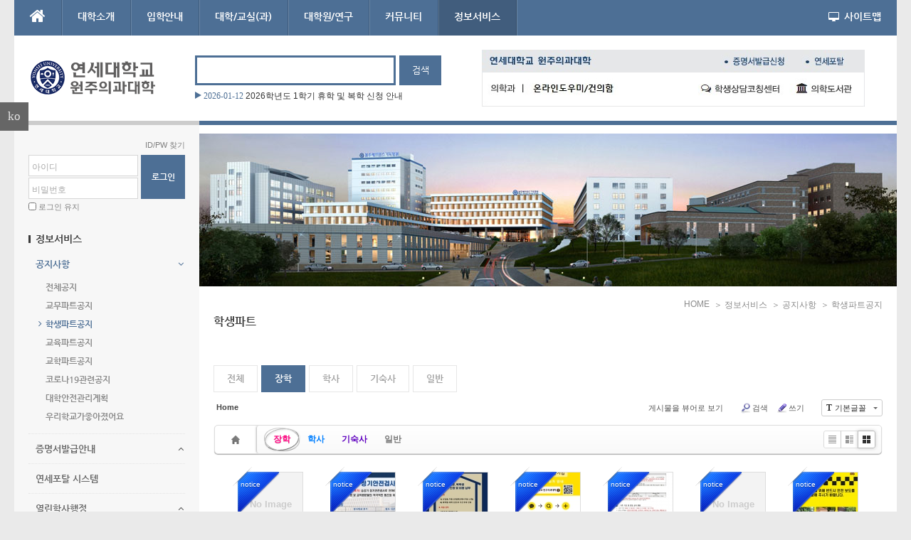

--- FILE ---
content_type: text/html; charset=UTF-8
request_url: https://medical.yonsei.ac.kr/we/index.php?mid=notice_stu&category=93212&page=37&sort_index=readed_count&order_type=desc&listStyle=gallery
body_size: 23055
content:
<!DOCTYPE html>
<html lang="ko">
<head>
<!-- META -->
<meta charset="utf-8">
<meta name="Generator" content="XpressEngine">
<meta http-equiv="X-UA-Compatible" content="IE=edge">
<meta http-equiv="X-UA-Compatible" content="IE=edge">
<!-- TITLE -->
<title>학생파트</title>
<!-- CSS -->
<link rel="stylesheet" href="/we/common/css/xe.min.css?20151013014344" />
<link rel="stylesheet" href="/we/common/js/plugins/ui/jquery-ui.min.css?20151013014340" />
<link rel="stylesheet" href="https://maxcdn.bootstrapcdn.com/font-awesome/4.2.0/css/font-awesome.min.css" />
<link rel="stylesheet" href="/we/modules/board/skins/sketchbook5/css/board.css?20210325062630" />
<!--[if lt IE 9]><link rel="stylesheet" href="/we/modules/board/skins/sketchbook5/css/ie8.css?20150615054936" />
<![endif]--><link rel="stylesheet" href="/we/layouts/neat/css/cameron.responsive.css?20150618060308" />
<link rel="stylesheet" href="/we/layouts/neat/css/layout.css?20150618060308" />
<link rel="stylesheet" href="/we/layouts/neat/fonts/nanumgothic.css?20150618060310" />
<link rel="stylesheet" href="/we/modules/editor/styles/ckeditor_light/style.css?20151013014330" />
<link rel="stylesheet" href="/we/widgets/cameronListOne/skins/neat_news_ticker/neat_news_ticker.css?20150618060128" />
<link rel="stylesheet" href="/we/widgets/login_info/skins/neat/neatSign.css?20150618060120" />
<link rel="stylesheet" href="/we/widgets/content/skins/neat_side_list/neat_side_list.css?20150618060118" />
<link rel="stylesheet" href="/we/widgetstyles/neat_side/neat_side.css?20150618060246" />
<link rel="stylesheet" href="/we/widgets/treasurej_popular/skins/neat_popular_tabs/neat_popular.css?20150618082748" />
<link rel="stylesheet" href="/we/widgets/content/skins/neat_side_event/neat_side_event.css?20150618060118" />
<link rel="stylesheet" href="/we/widgets/cameronCategory/skins/neat/neat_cate.css?20150618060124" />
<link rel="stylesheet" href="/we/addons/cameron_mobile_nav/css/cameron_mobile_navr.css?20150618060328" />
<link rel="stylesheet" href="/we/addons/cameron_plugin/css/cameron_plugin.css?20150627053612" />
<!-- JS -->
<!--[if lt IE 9]><script src="/we/common/js/jquery-1.x.min.js?20151013014344"></script>
<![endif]--><!--[if gte IE 9]><!--><script src="/we/common/js/jquery.min.js?20151013014344"></script>
<!--<![endif]--><script src="/we/common/js/x.min.js?20151013014344"></script>
<script src="/we/common/js/xe.min.js?20151013014344"></script>
<script src="/we/modules/board/tpl/js/board.min.js?20151013014338"></script>
<script src="/we/layouts/neat/js/modernizr.custom.js?20150618060312"></script>
<script src="/we/widgets/cameronListOne/skins/neat_news_ticker/neat_news_ticker.js?20150618060128"></script>
<script src="/we/widgets/login_info/skins/neat/neatSign.js?20150618060120"></script>
<script src="/we/addons/cameron_plugin/js/cameron_plugin.js?20150627053612"></script>
<!-- RSS -->
<!-- ICON -->
<link rel="shortcut icon" href="http://medical.yonsei.ac.kr/we/files/attach/xeicon/favicon.ico" /><link rel="apple-touch-icon" href="http://medical.yonsei.ac.kr/we/files/attach/xeicon/mobicon.png" />

<link href="//maxcdn.bootstrapcdn.com/font-awesome/4.2.0/css/font-awesome.min.css" rel="stylesheet">
<style type="text/css">
.cs #logo .neat-logo span.logobg,
.cs #logo .neat-logo span.logodot,
.cs .neat-top{background-color:#4d6f95}
.cs #topSearch .inputText{border-color:#4d6f95}
.cs #topSearch .submit{background:#4d6f95}
.cs #sf-menu ul,
.cs #sitemap-list{border-bottom-color:#4d6f95}
.cs #sf-menu ul li a:hover,
.cs #sf-menu ul li a:focus,
.cs #sf-menu ul li.sfHover a.nav2nd,
.cs #sf-menu ul li.current2 a.nav2nd,
.cs #sf-menu ul li.current3 a.nav3rd,
.cs .sf-arrows ul li > .sf-with-ul:focus:after,
.cs .sf-arrows ul li:hover > .sf-with-ul:after,
.cs .sf-arrows ul li.sfHover > .sf-with-ul:after,
.cs #sitemap-list li a.nav1st,
.cs #sitemap-list ul li a:hover,
.cs #sitemap-list ul li a:focus,
.cs #sitemap-list ul li.current2 a.nav2nd,
.cs #sitemap-list ul li.current3 a.nav3rd,
.cs #side_menu a.sm3rd-trigger.active:after,
.cs #side_menu li.current3 a.sm3rd:after,
.cs #side_menu a:hover,
.cs #side_menu a:focus,
.cs #side_menu li.current2 a.sm2nd,
.cs #side_menu li.current3 a.sm3rd,
.cs #bottom_nav li a:hover,
.cs #bottom_nav li a:focus{color:#4d6f95}
.cs #content{border-top-color:#4d6f95}
.cs #sTop:hover,
.cs #sTop:focus{background-color:#4d6f95}
.cs .neat_btn{background:#4d6f95}
.cs #TouchMe,
.cs #mobile-sign{background-color:#4d6f95}
.cs #mobile-nav li.current1 a.nav1st{background-color:#4d6f95}
.cs #mobile-nav li.current2 a.nav2nd,
.cs #mobile-nav li.current3 a.nav3rd{color:#4d6f95}
.cs .account input[type="submit"]{background:#4d6f95}
.cs .account .signup,
.cs .account .signup i,
.cs .loginfo .profile_top a.nickname,
.cs .loginfo .profile_top a.nickname i{color:#4d6f95}
.cs .neat_more .moreTitle h4 a{color:#4d6f95}
.cs .neat_more .moreArrow a:hover{background-color:#4d6f95; border-color:#4d6f95}
.cs .neat_side .title_square{background-color:#4d6f95}
.cs .neat_slider_ws .sliderTitle h4{color:#4d6f95}
.cs .neat_slider_ws .sliderArrow a{background-color:#4d6f95}
.cs .neat_category ul li a:hover,
.cs .neat_category ul li a:focus,
.cs .neat_category ul li a.selected{background-color:#4d6f95; border-color:#4d6f95}
.cs .neat_list li a:hover p.listTitle,
.cs .neat_list li a:focus p.listTitle{color:#4d6f95}
.cs .neat_list li .title_arrow{border-left-color:#4d6f95}
.cs .neat_list li .num{color:#4d6f95}
.cs .neat_news_ticker .date{color:#4d6f95}
.cs .neat_news_ticker .news_arrow{border-left-color:#4d6f95}
.cs .neat_qna li a:hover p.listTitle,
.cs .neat_qna li a:focus p.listTitle{color:#4d6f95}
.cs .neat_qna li .title_arrow{border-left-color:#4d6f95}
.cs .bx-wrapper .bx-pager.bx-default-pager a:hover,
.cs .bx-wrapper .bx-pager.bx-default-pager a.active{background-color:#4d6f95}
.cs .neat_webzineTopH li .category,
.cs .neat_webzineTopH li span i,
.cs .neat_webzineTopH li .date,
.cs .neat_webzineTopH li a:hover h3.title,
.cs .neat_webzineTopH li a:focus h3.title{color:#4d6f95}
.cs .neat_webzineTopV li .category,
.cs .neat_webzineTopV li span i,
.cs .neat_webzineTopV li .date,
.cs .neat_webzineTopV li a:hover h3.title,
.cs .neat_webzineTopV li a:focus h3.title{color:#4d6f95}
.cs .titleList li a .replyNum{color:#4d6f95}
.cs .titleList li .title_arrow{border-left-color:#4d6f95}
.cs .titleList li.active a{color:#4d6f95}
.cs .neat_side_list li .replynum{color:#4d6f95}
.cs .neat_side_list li .title_arrow{border-left-color:#4d6f95}
.cs .tabs_items li a.tabs_active{background-color:#4d6f95; border-color:#4d6f95}
.cs .tabs_inner li p.text_date,
.cs .tabs_inner li a:hover p.text_title,
.cs .tabs_inner li a:focus p.text_title{color:#4d6f95}
.cs .xc .nav-tabs>.active>a:hover{background-color:#4d6f95; border-color:#4d6f95}
.cs .xm .nav-tabs>li>a:hover,
.cs .xc .nav-tabs>li>a:hover,
.cs .xm .nav-tabs>.active>a,
.cs .xm .nav-tabs>.active>a:hover,
.cs .xc .nav-tabs>.active>a,
.cs .xc .nav-tabs>.active>a:hover{background-color:#4d6f95; border-color:#4d6f95}
</style>
<style data-id="bdCss">
.bd em,.bd .color{color:#333333;}
.bd .shadow{text-shadow:1px 1px 1px ;}
.bd .bolder{color:#333333;text-shadow:2px 2px 4px ;}
.bd .bg_color{background-color:#333333;}
.bd .bg_f_color{background-color:#333333;background:-webkit-linear-gradient(#FFF -50%,#333333 50%);background:linear-gradient(to bottom,#FFF -50%,#333333 50%);}
.bd .border_color{border-color:#333333;}
.bd .bx_shadow{box-shadow:0 0 2px ;}
.viewer_with.on:before{background-color:#333333;box-shadow:0 0 2px #333333;}
.bd_zine .info b,.bd_zine .info a{color:;}
.bd_zine.card h3{color:#333333;}
.bd_tmb_lst li{float:;width:130px;height:170px;width:px;height:px}
.bd_tmb_lst .no_img{width:90px;height:90px;line-height:90px}
.bd_tmb_lst .deco_img{background-image:url()}
.bd_tmb_lst .tmb_wrp,.bd_tmb_lst.gall_style2 .tmb_wrp{max-width:90px; }
@media screen and (max-width:640px){
.bd_tmb_lst li{width:25%}
}
@media screen and (max-width:480px){
.bd_tmb_lst li{width:33.333%}
}
@media screen and (max-width:360px){
.bd_tmb_lst li{width:50%}
}
</style><script>
//<![CDATA[
var current_url = "https://medical.yonsei.ac.kr/we/?mid=notice_stu&category=93212&page=37&sort_index=readed_count&order_type=desc&listStyle=gallery";
var request_uri = "https://medical.yonsei.ac.kr/we/";
var current_mid = "notice_stu";
var waiting_message = "서버에 요청 중입니다. 잠시만 기다려주세요.";
var ssl_actions = new Array();
var default_url = "http://medical.yonsei.ac.kr/we/";
var http_port = 80;var https_port = 443;xe.current_lang = "ko";
xe.cmd_find = "찾기";
xe.cmd_cancel = "취소";
xe.cmd_confirm = "확인";
xe.msg_no_root = "루트는 선택 할 수 없습니다.";
xe.msg_no_shortcut = "바로가기는 선택 할 수 없습니다.";
xe.msg_select_menu = "대상 메뉴 선택";
//]]>
</script>
</head>
<body>
<body id="sub" class="cs">
<p class="skipNav"><a href="#content" id="skip" tabindex="1">본문으로 바로가기</a></p>
<div id="cameron-body">
	<header id="header" class="cameron-container boxs">
		<div class="neat-top cameron-row boxs">
			<div id="main-menu" class="cameron-md-10 boxs"><nav id="main-nav" class="visible-lg visible-md newclearfix">
	<ul id="sf-menu">
		<li class="navHome"><a class="nav1st" href="https://medical.yonsei.ac.kr/we/"><i class="fa fa-home icon-home"></i></a></li>
		<li>
			<a class="nav1st" href="https://medical.yonsei.ac.kr/we/intro_1">대학소개</a>
						<ul>
				<li>
					<a class="nav2nd" href="https://medical.yonsei.ac.kr/we/intro_1">학장인사</a>
														</li><li>
					<a class="nav2nd" href="https://medical.yonsei.ac.kr/we/vision2020">원주의과대학 사명</a>
														</li><li>
					<a class="nav2nd" href="https://medical.yonsei.ac.kr/we/edu_1">원주의과대학 교육목표</a>
														</li><li>
					<a class="nav2nd" href="https://medical.yonsei.ac.kr/we/edu_11">의학과선발·졸업인재상</a>
														</li><li>
					<a class="nav2nd" href="https://medical.yonsei.ac.kr/we/medi_gra_1">의학과 교육목표</a>
														</li><li>
					<a class="nav2nd" href="https://medical.yonsei.ac.kr/we/history_1">연혁</a>
														</li><li>
					<a class="nav2nd" href="https://medical.yonsei.ac.kr/we/professor">교수의 책무</a>
														</li><li>
					<a class="nav2nd" href="https://medical.yonsei.ac.kr/we/medi_gra_4">학생 행동강령</a>
										<ul>
						<li>
							<a class="nav3rd" href="https://medical.yonsei.ac.kr/we/medi_gra_4">임상실습 시기 이전 학년</a>
													</li><li>
							<a class="nav3rd" href="https://medical.yonsei.ac.kr/we/medi_gra_41">임상실습 시기 이후 학년</a>
													</li>					</ul>				</li><li>
					<a class="nav2nd" href="https://medical.yonsei.ac.kr/we/medi_gra_40">학생 복장지침</a>
														</li><li>
					<a class="nav2nd" href="https://medical.yonsei.ac.kr/we/medi_gra_6">홍보동영상</a>
														</li><li>
					<a class="nav2nd" href="https://medical.yonsei.ac.kr/we/struct_1">기구표</a>
														</li><li>
					<a class="nav2nd" href="https://medical.yonsei.ac.kr/we/cam_info">캠퍼스 둘러보기</a>
														</li><li>
					<a class="nav2nd" href="https://medical.yonsei.ac.kr/we/cam_map">캠퍼스 지도</a>
														</li><li>
					<a class="nav2nd" href="https://medical.yonsei.ac.kr/we/guide_map">찾아오시는 길</a>
														</li>			</ul>		</li><li>
			<a class="nav1st" href="http://admission.yonsei.ac.kr/mirae/admission/html/main/main.asp" target="_blank">입학안내</a>
						<ul>
				<li>
					<a class="nav2nd" href="http://admission.yonsei.ac.kr/wonju/admission/html/main/main.asp" target="_blank">대학입학</a>
										<ul>
						<li>
							<a class="nav3rd" href="https://admission.yonsei.ac.kr/mirae/admission/html/main/main.asp" target="_blank">원주의과대학 입학안내</a>
													</li>					</ul>				</li><li>
					<a class="nav2nd" href="http://graduate.yonsei.ac.kr/kor/sub03/sub03_01.asp" target="_blank">대학원입학</a>
										<ul>
						<li>
							<a class="nav3rd" href="http://graduate.yonsei.ac.kr/graduate/index.do" target="_blank">원주의과대학 대학원진학</a>
													</li>					</ul>				</li>			</ul>		</li><li>
			<a class="nav1st" href="https://medical.yonsei.ac.kr/we/edu_course">대학/교실(과)</a>
						<ul>
				<li>
					<a class="nav2nd" href="https://medical.yonsei.ac.kr/we/univ_1">학사안내</a>
										<ul>
						<li>
							<a class="nav3rd" href="https://medical.yonsei.ac.kr/we/univ_1">수업</a>
													</li><li>
							<a class="nav3rd" href="https://medical.yonsei.ac.kr/we/graduate">졸업</a>
													</li><li>
							<a class="nav3rd" href="https://www.yonsei.ac.kr/sc/support/college_bulletin.jsp" target="_blank">대학요람</a>
													</li><li>
							<a class="nav3rd" href="https://medical.yonsei.ac.kr/we/sch_mem">학적</a>
													</li>					</ul>				</li><li>
					<a class="nav2nd" href="https://medical.yonsei.ac.kr/we/edu_course">교육과정</a>
														</li><li>
					<a class="nav2nd" href="#">규정집</a>
										<ul>
						<li>
							<a class="nav3rd" href="https://rules.yonsei.ac.kr" target="_blank">연세대학교</a>
													</li><li>
							<a class="nav3rd" href="https://www.yonsei.ac.kr/wj/support/etc_rule.jsp" target="_blank">연세대학교 미래캠퍼스</a>
													</li><li>
							<a class="nav3rd" href="https://medical.yonsei.ac.kr/we/notice_stu2">학생 관련 규정 안내</a>
													</li>					</ul>				</li><li>
					<a class="nav2nd" href="https://medical.yonsei.ac.kr/we/chaple_1">교목실</a>
														</li><li>
					<a class="nav2nd" href="https://medical.yonsei.ac.kr/we/univ_life_9">학생복지</a>
										<ul>
						<li>
							<a class="nav3rd" href="https://medical.yonsei.ac.kr/we/univ_life_9">학생건강관리체계</a>
													</li><li>
							<a class="nav3rd" href="https://medical.yonsei.ac.kr/we/conveni">편의시설</a>
													</li>					</ul>				</li><li>
					<a class="nav2nd" href="https://medical.yonsei.ac.kr/we/univ_life_1">장학제도</a>
														</li><li>
					<a class="nav2nd" href="https://medical.yonsei.ac.kr/we/univ_life_5">원의학사</a>
										<ul>
						<li>
							<a class="nav3rd" href="https://medical.yonsei.ac.kr/we/univ_life_5_1">원의학사 소개</a>
													</li>					</ul>				</li><li>
					<a class="nav2nd" href="http://ywcmchurch.yonsei.ac.kr/" target="_blank">대학교회</a>
														</li><li>
					<a class="nav2nd" href="https://medical.yonsei.ac.kr/we/res_11">중앙연구실</a>
														</li><li>
					<a class="nav2nd" href="https://medical.yonsei.ac.kr/we/att_res_1">부설연구소</a>
										<ul>
						<li>
							<a class="nav3rd" href="https://medical.yonsei.ac.kr/we/att_res_1">부설연구소소개</a>
													</li><li>
							<a class="nav3rd" href="https://medical.yonsei.ac.kr/we/att_res_2">직업환경의학연구소</a>
													</li><li>
							<a class="nav3rd" href="https://medical.yonsei.ac.kr/we/att_res_3">대사 및 염증 연구소</a>
													</li><li>
							<a class="nav3rd" href="http://ibmw.yonsei.ac.kr/" target="_blank">라이프스타일 의학연구소</a>
													</li><li>
							<a class="nav3rd" href="https://medical.yonsei.ac.kr/we/att_res_6">유전체 코호트 연구소</a>
													</li><li>
							<a class="nav3rd" href="https://medical.yonsei.ac.kr/we/att_res_8">자동차의과학연구소</a>
													</li><li>
							<a class="nav3rd" href="https://medical.yonsei.ac.kr/we/att_res_11">고압의과학연구소</a>
													</li><li>
							<a class="nav3rd" href="https://medical.yonsei.ac.kr/we/att_res_12">국민건강빅데이터임상연구소</a>
													</li><li>
							<a class="nav3rd" href="https://medical.yonsei.ac.kr/we/att_res_13">국제보건의료개발연구소</a>
													</li><li>
							<a class="nav3rd" href="https://medical.yonsei.ac.kr/we/att_res_14">소생의학연구소</a>
													</li><li>
							<a class="nav3rd" href="https://medical.yonsei.ac.kr/we/att_res_21">미토콘드리아의학연구소</a>
													</li><li>
							<a class="nav3rd" href="https://medical.yonsei.ac.kr/we/att_res_22">재생의학연구소</a>
													</li><li>
							<a class="nav3rd" href="https://medical.yonsei.ac.kr/we/att_res_23">통합신장연구소</a>
													</li><li>
							<a class="nav3rd" href="https://medical.yonsei.ac.kr/we/att_res_24">근거중심의학연구소</a>
													</li><li>
							<a class="nav3rd" href="https://www.smilesnail.org/">청각재활연구소</a>
													</li>					</ul>				</li><li>
					<a class="nav2nd" href="https://medical.yonsei.ac.kr/we/att_res_4">센터</a>
										<ul>
						<li>
							<a class="nav3rd" href="https://medical.yonsei.ac.kr/we/univ_8">진료역량개발센터</a>
													</li><li>
							<a class="nav3rd" href="http://wmcc.yonsei.ac.kr/" target="_blank">학생상담코칭센터</a>
													</li><li>
							<a class="nav3rd" href="https://medical.yonsei.ac.kr/we/att_res_4">운동의학센터</a>
													</li><li>
							<a class="nav3rd" href="https://medical.yonsei.ac.kr/we/att_res_7">세포치료 및 조직공학센터</a>
													</li><li>
							<a class="nav3rd" href="https://medical.yonsei.ac.kr/we/att_res_9">인공지능빅데이터센터</a>
													</li>					</ul>				</li><li>
					<a class="nav2nd" href="http://medical.yonsei.ac.kr/we/profile_list?dept=ME">의학교육학</a>
														</li><li>
					<a class="nav2nd" href="https://medical.yonsei.ac.kr/we/basic_medi_1">기초의학</a>
										<ul>
						<li>
							<a class="nav3rd" href="https://medical.yonsei.ac.kr/we/basic_medi_1">기초의학소개</a>
													</li><li>
							<a class="nav3rd" href="http://medical.yonsei.ac.kr/we/profile_list?dept=BM5">미생물학교실</a>
													</li><li>
							<a class="nav3rd" href="http://medical.yonsei.ac.kr/we/profile_list?dept=AP">병리학교실</a>
													</li><li>
							<a class="nav3rd" href="http://medical.yonsei.ac.kr/we/profile_list?dept=BM3">생리학교실</a>
													</li><li>
							<a class="nav3rd" href="http://medical.yonsei.ac.kr/we/profile_list?dept=BM2">생화학교실</a>
													</li><li>
							<a class="nav3rd" href="http://medical.yonsei.ac.kr/we/profile_list?dept=BM4">약리학교실</a>
													</li><li>
							<a class="nav3rd" href="http://medical.yonsei.ac.kr/we/profile_list?dept=BM7">예방의학교실</a>
													</li><li>
							<a class="nav3rd" href="http://medical.yonsei.ac.kr/we/profile_list?dept=BM1">해부학교실</a>
													</li>					</ul>				</li><li>
					<a class="nav2nd" href="http://medical.yonsei.ac.kr/we/profile_list?dept=HEM">임상의학</a>
										<ul>
						<li>
							<a class="nav3rd" href="http://medical.yonsei.ac.kr/we/profile_list?dept=FM">가정의학교실</a>
													</li><li>
							<a class="nav3rd" href="http://medical.yonsei.ac.kr/we/profile_list?dept=INF">감염내과</a>
													</li><li>
							<a class="nav3rd" href="http://medical.yonsei.ac.kr/we/profile_list?dept=END">내분비대사내과</a>
													</li><li>
							<a class="nav3rd" href="http://medical.yonsei.ac.kr/we/profile_list?dept=RMT">류마티스내과</a>
													</li><li>
							<a class="nav3rd" href="http://medical.yonsei.ac.kr/we/profile_list?dept=AI">마취통증의학교실</a>
													</li><li>
							<a class="nav3rd" href="http://medical.yonsei.ac.kr/we/profile_list?dept=RT">방사선종양학교실</a>
													</li><li>
							<a class="nav3rd" href="http://medical.yonsei.ac.kr/we/profile_list?dept=URO">비뇨기과학교실</a>
													</li><li>
							<a class="nav3rd" href="http://medical.yonsei.ac.kr/we/profile_list?dept=GYN">산부인과학교실</a>
													</li><li>
							<a class="nav3rd" href="http://medical.yonsei.ac.kr/we/profile_list?dept=PS">성형외과학교실</a>
													</li><li>
							<a class="nav3rd" href="http://medical.yonsei.ac.kr/we/profile_list?dept=PED">소아과학교실</a>
													</li><li>
							<a class="nav3rd" href="http://medical.yonsei.ac.kr/we/profile_list?dept=GI">소화기내과</a>
													</li><li>
							<a class="nav3rd" href="http://medical.yonsei.ac.kr/we/profile_list?dept=NM">신경과학교실</a>
													</li><li>
							<a class="nav3rd" href="http://medical.yonsei.ac.kr/we/profile_list?dept=NS">신경외과학교실</a>
													</li><li>
							<a class="nav3rd" href="http://medical.yonsei.ac.kr/we/profile_list?dept=NEP">신장내과</a>
													</li><li>
							<a class="nav3rd" href="http://medical.yonsei.ac.kr/we/profile_list?dept=CAR">심장내과</a>
													</li><li>
							<a class="nav3rd" href="http://medical.yonsei.ac.kr/we/profile_list?dept=EYE">안과학교실</a>
													</li><li>
							<a class="nav3rd" href="http://medical.yonsei.ac.kr/we/profile_list?dept=RAD">영상의학교실</a>
													</li><li>
							<a class="nav3rd" href="http://medical.yonsei.ac.kr/we/profile_list?dept=EM">응급의학교실</a>
													</li><li>
							<a class="nav3rd" href="http://medical.yonsei.ac.kr/we/profile_list?dept=GS">외과학교실</a>
													</li><li>
							<a class="nav3rd" href="http://medical.yonsei.ac.kr/we/profile_list?dept=TE">갑상선내분비외과</a>
													</li><li>
							<a class="nav3rd" href="http://medical.yonsei.ac.kr/we/profile_list?dept=EGIS">위장관외과</a>
													</li><li>
							<a class="nav3rd" href="http://medical.yonsei.ac.kr/we/profile_list?dept=BS">유방외과</a>
													</li><li>
							<a class="nav3rd" href="http://medical.yonsei.ac.kr/we/profile_list?dept=TCS">외상중환자외과</a>
													</li><li>
							<a class="nav3rd" href="http://medical.yonsei.ac.kr/we/profile_list?dept=CRS">대장항문외과</a>
													</li><li>
							<a class="nav3rd" href="http://medical.yonsei.ac.kr/we/profile_list?dept=HBP">간담췌외과</a>
													</li><li>
							<a class="nav3rd" href="http://medical.yonsei.ac.kr/we/profile_list?dept=ACS">응급중환자외과</a>
													</li><li>
							<a class="nav3rd" href="http://medical.yonsei.ac.kr/we/profile_list?dept=ENT">이비인후과학교실</a>
													</li><li>
							<a class="nav3rd" href="http://medical.yonsei.ac.kr/we/profile_list?dept=PSY">정신건강의학교실</a>
													</li><li>
							<a class="nav3rd" href="http://medical.yonsei.ac.kr/we/profile_list?dept=OS">정형외과학교실</a>
													</li><li>
							<a class="nav3rd" href="http://medical.yonsei.ac.kr/we/profile_list?dept=REH">재활의학교실</a>
													</li><li>
							<a class="nav3rd" href="http://medical.yonsei.ac.kr/we/profile_list?dept=OH">직업환경의학교실</a>
													</li><li>
							<a class="nav3rd" href="http://medical.yonsei.ac.kr/we/profile_list?dept=CP">진단검사의학교실</a>
													</li><li>
							<a class="nav3rd" href="http://medical.yonsei.ac.kr/we/profile_list?dept=DEN">치과학교실</a>
													</li><li>
							<a class="nav3rd" href="http://medical.yonsei.ac.kr/we/profile_list?dept=IIM">통합내과</a>
													</li><li>
							<a class="nav3rd" href="http://medical.yonsei.ac.kr/we/profile_list?dept=DER">피부과학교실</a>
													</li><li>
							<a class="nav3rd" href="http://medical.yonsei.ac.kr/we/profile_list?dept=NUM">핵의학과</a>
													</li><li>
							<a class="nav3rd" href="http://medical.yonsei.ac.kr/we/profile_list?dept=ONC">혈액종양내과</a>
													</li><li>
							<a class="nav3rd" href="http://medical.yonsei.ac.kr/we/profile_list?dept=PUL">호흡기알레르기내과</a>
													</li><li>
							<a class="nav3rd" href="http://medical.yonsei.ac.kr/we/profile_list?dept=CS">흉부외과학교실</a>
													</li>					</ul>				</li><li>
					<a class="nav2nd" href="https://medical.yonsei.ac.kr/we/basic_sci_1">기초과학</a>
										<ul>
						<li>
							<a class="nav3rd" href="https://medical.yonsei.ac.kr/we/basic_sci_1">기초과학소개</a>
													</li><li>
							<a class="nav3rd" href="http://medical.yonsei.ac.kr/we/profile_list?dept=BS">기초과학교실</a>
													</li>					</ul>				</li><li>
					<a class="nav2nd" href="http://medical.yonsei.ac.kr/we/profile_list?dept=PM">정밀의학과</a>
														</li><li>
					<a class="nav2nd" href="http://medical.yonsei.ac.kr/we/profile_list?dept=DCM">융합의과학부</a>
										<ul>
						<li>
							<a class="nav3rd" href="https://medical.yonsei.ac.kr/we/medi_convergen_11">융합의과학부소개</a>
													</li><li>
							<a class="nav3rd" href="http://medical.yonsei.ac.kr/we/profile_list?dept=DCM">융합의과학부교실</a>
													</li>					</ul>				</li>			</ul>		</li><li>
			<a class="nav1st" href="https://medical.yonsei.ac.kr/we/depart">대학원/연구</a>
						<ul>
				<li>
					<a class="nav2nd" href="https://medical.yonsei.ac.kr/we/gra_sch_1">학과소개</a>
										<ul>
						<li>
							<a class="nav3rd" href="https://medical.yonsei.ac.kr/we/gra_sch_1">교육목표</a>
													</li><li>
							<a class="nav3rd" href="https://medical.yonsei.ac.kr/we/depart">학과</a>
													</li><li>
							<a class="nav3rd" href="https://medical.yonsei.ac.kr/we/gra_rule">학칙 및 규정</a>
													</li>					</ul>				</li><li>
					<a class="nav2nd" href="http://graduate.yonsei.ac.kr/" target="_blank">입학</a>
										<ul>
						<li>
							<a class="nav3rd" href="http://graduate.yonsei.ac.kr/" target="_blank">입학안내</a>
													</li><li>
							<a class="nav3rd" href="https://medical.yonsei.ac.kr/we/scholarship">전일제 장학금 신청</a>
													</li>					</ul>				</li><li>
					<a class="nav2nd" href="https://medical.yonsei.ac.kr/we/gra_profess">교수진소개</a>
														</li><li>
					<a class="nav2nd" href="https://medical.yonsei.ac.kr/we/guidebook">학사 가이드북</a>
														</li><li>
					<a class="nav2nd" href="https://medical.yonsei.ac.kr/we/pds_form">서식모음</a>
														</li><li>
					<a class="nav2nd" href="https://medical.yonsei.ac.kr/we/notice_gra">공지사항</a>
										<ul>
						<li>
							<a class="nav3rd" href="https://graduate.yonsei.ac.kr/graduate/board/news.do" target="_blank">본교대학원 공지사항</a>
													</li><li>
							<a class="nav3rd" href="https://medical.yonsei.ac.kr/we/notice_kyohak">원주의과대학 공지사항</a>
													</li>					</ul>				</li><li>
					<a class="nav2nd" href="http://wmrc.yonsei.ac.kr" target="_blank"><img src="/we/files/attach/menu_button/64/1455.20150726040449.menu_normal_btn.png" onmouseout="this.src='/we/files/attach/menu_button/64/1455.20150726040449.menu_normal_btn.png'" alt="교외연구 지원사업"   /></a>
														</li><li>
					<a class="nav2nd" href="https://medical.yonsei.ac.kr/we/wch_business"><img src="/we/files/attach/menu_button/64/1996.20150726040100.menu_normal_btn.png" onmouseout="this.src='/we/files/attach/menu_button/64/1996.20150726040100.menu_normal_btn.png'" alt="교내연구지원사업"   /></a>
										<ul>
						<li>
							<a class="nav3rd" href="https://medical.yonsei.ac.kr/we/wch_business">원주의과대학 지원사업</a>
													</li><li>
							<a class="nav3rd" href="http://wmrc.yonsei.ac.kr" target="_blank">의과학연구처 지원사업</a>
													</li>					</ul>				</li><li>
					<a class="nav2nd" href="https://medical.yonsei.ac.kr/we/research_ethics"><img src="/we/files/attach/menu_button/64/1855.20150726040517.menu_normal_btn.png" onmouseout="this.src='/we/files/attach/menu_button/64/1855.20150726040517.menu_normal_btn.png'" alt="연구윤리"   /></a>
														</li><li>
					<a class="nav2nd" href="https://medical.yonsei.ac.kr/we/gra_pds"><img src="/we/files/attach/menu_button/64/1465.20150726040532.menu_normal_btn.png" onmouseout="this.src='/we/files/attach/menu_button/64/1465.20150726040532.menu_normal_btn.png'" alt="자료실"   /></a>
														</li><li>
					<a class="nav2nd" href="https://medical.yonsei.ac.kr/we/gra_staff">담당자안내</a>
														</li>			</ul>		</li><li>
			<a class="nav1st" href="https://medical.yonsei.ac.kr/we/univ_life_3">커뮤니티</a>
						<ul>
				<li>
					<a class="nav2nd" href="https://medical.yonsei.ac.kr/we/univ_life_3">학생자치활동</a>
										<ul>
						<li>
							<a class="nav3rd" href="https://medical.yonsei.ac.kr/we/univ_life_3">학생회</a>
													</li><li>
							<a class="nav3rd" href="https://medical.yonsei.ac.kr/we/univ_life_31">의학회</a>
													</li><li>
							<a class="nav3rd" href="https://medical.yonsei.ac.kr/we/univ_life_33">동아리</a>
													</li>					</ul>				</li><li>
					<a class="nav2nd" href="#">학생봉사활동</a>
										<ul>
						<li>
							<a class="nav3rd" href="https://medical.yonsei.ac.kr/we/stu_struct_give">학생사회봉사활동</a>
													</li>					</ul>				</li><li>
					<a class="nav2nd" href="#">학생연구활동</a>
										<ul>
						<li>
							<a class="nav3rd" href="https://medical.yonsei.ac.kr/we/stu_struct_study">학생연구활동</a>
													</li>					</ul>				</li><li>
					<a class="nav2nd" href="https://medical.yonsei.ac.kr/we/info_share_1">정보나눔터</a>
										<ul>
						<li>
							<a class="nav3rd" href="https://medical.yonsei.ac.kr/we/info_share_1">커뮤니티/정보나눔</a>
													</li><li>
							<a class="nav3rd" href="https://medical.yonsei.ac.kr/we/info_share_10">설문조사</a>
													</li><li>
							<a class="nav3rd" href="https://medical.yonsei.ac.kr/we/notice_2">입찰(매매)공고</a>
													</li>					</ul>				</li><li>
					<a class="nav2nd" href="https://medical.yonsei.ac.kr/we/stu_coun_3">학생상담코칭센터</a>
										<ul>
						<li>
							<a class="nav3rd" href="http://wmcc.yonsei.ac.kr" target="_blank">학생상담코칭센터 홈페이지</a>
													</li><li>
							<a class="nav3rd" href="https://medical.yonsei.ac.kr/we/stu_coun_3">학생상담코칭센터 공지사항</a>
													</li>					</ul>				</li><li>
					<a class="nav2nd" href="https://www.yonsei.ac.kr/wj/support/support_onlineguide.jsp" target="_blank">온라인도우미/건의함</a>
														</li><li>
					<a class="nav2nd" href="https://medical.yonsei.ac.kr/we/pds_1">자료실</a>
														</li><li>
					<a class="nav2nd" href="https://medical.yonsei.ac.kr/we/medical_ad">원주의과대학 홍보자료</a>
														</li>			</ul>		</li><li class="current1">
			<a class="nav1st" href="https://medical.yonsei.ac.kr/we/notice">정보서비스</a>
						<ul>
				<li class="current2">
					<a class="nav2nd" href="https://medical.yonsei.ac.kr/we/notice">공지사항</a>
										<ul>
						<li>
							<a class="nav3rd" href="https://medical.yonsei.ac.kr/we/notice">전체공지</a>
													</li><li>
							<a class="nav3rd" href="https://medical.yonsei.ac.kr/we/notice_sch">교무파트공지</a>
													</li><li class="current3">
							<a class="nav3rd" href="https://medical.yonsei.ac.kr/we/notice_stu">학생파트공지</a>
													</li><li>
							<a class="nav3rd" href="https://medical.yonsei.ac.kr/we/notice_edu">교육파트공지</a>
													</li><li>
							<a class="nav3rd" href="https://medical.yonsei.ac.kr/we/notice_kyohak">교학파트공지</a>
													</li><li>
							<a class="nav3rd" href="https://medical.yonsei.ac.kr/we/notice_corona">코로나19관련공지</a>
													</li><li>
							<a class="nav3rd" href="https://medical.yonsei.ac.kr/we/notice_edu_plan">대학안전관리계획</a>
													</li><li>
							<a class="nav3rd" href="https://medical.yonsei.ac.kr/we/notice_woori">우리학교가좋아졌어요</a>
													</li>					</ul>				</li><li>
					<a class="nav2nd" href="https://medical.yonsei.ac.kr/we/evidence_1">증명서발급안내</a>
										<ul>
						<li>
							<a class="nav3rd" href="https://medical.yonsei.ac.kr/we/evidence_1">신청방법</a>
													</li><li>
							<a class="nav3rd" href="https://medical.yonsei.ac.kr/we/evidence_3">증명서 신청</a>
													</li>					</ul>				</li><li>
					<a class="nav2nd" href="http://portal.yonsei.ac.kr/main/index.jsp" target="_blank">연세포탈 시스템</a>
														</li><li>
					<a class="nav2nd" href="https://medical.yonsei.ac.kr/we/open_gov_1">열린학사행정</a>
										<ul>
						<li>
							<a class="nav3rd" href="https://medical.yonsei.ac.kr/we/open_gov_1">제위원회</a>
													</li><li>
							<a class="nav3rd" href="https://medical.yonsei.ac.kr/we/haksa_docu">학사행정회의록</a>
													</li>					</ul>				</li><li>
					<a class="nav2nd" href="https://medical.yonsei.ac.kr/we/exhibit_1">원주연세의료원 의료사료관</a>
														</li><li>
					<a class="nav2nd" href="http://ywmlib.yonsei.ac.kr/" target="_blank">의학도서관</a>
														</li><li>
					<a class="nav2nd" href="https://medical.yonsei.ac.kr/we/news">원주의과대학 소식지</a>
														</li><li>
					<a class="nav2nd" href="http://ys.learnus.org" target="_blank">LearnUs</a>
														</li><li>
					<a class="nav2nd" href="http://yri.yonsei.ac.kr" target="_blank">연세연구업적통합정보시스템(YRI)</a>
														</li><li>
					<a class="nav2nd" href="https://ywcm.yonsei.ac.kr/" target="_blank">교수업적관리시스템</a>
														</li><li>
					<a class="nav2nd" href="http://165.132.228.68/index_login.html" target="_blank">학습성과 관리시스템</a>
														</li><li>
					<a class="nav2nd" href="http://yswonmed.cafe24.com/xe/" target="_blank">교육지원게시판</a>
														</li><li>
					<a class="nav2nd" href="http://www.mededu.or.kr/st/" target="_blank">의과대학 이러닝 컨소시엄</a>
														</li><li>
					<a class="nav2nd" href="http://ywmlib.yonsei.ac.kr/Clicker/K" target="_blank">모바일시설물예약시스템</a>
														</li><li>
					<a class="nav2nd" href="http://safety.yonsei.ac.kr/" target="_blank">연구실안전관리시스템</a>
														</li><li>
					<a class="nav2nd" href="https://medical.yonsei.ac.kr/we/menu_list_update">화면관리</a>
														</li>			</ul>		</li>	</ul>
</nav></div>
			<div id="sitemap" class="visible-lg visible-md cameron-md-2 boxs"><a id="sitemap-link" href="#"><i class="fa fa-desktop icon-desktop"></i> 사이트맵</a>
<span id="sitemapArrow"></span>
<nav id="sitemap-nav">
	<ul id="sitemap-list">
		<li>
			<a class="nav1st" href="https://medical.yonsei.ac.kr/we/intro_1">대학소개</a>
						<ul>
				<li>
					<a class="nav2nd" href="https://medical.yonsei.ac.kr/we/intro_1">학장인사</a>
														</li><li>
					<a class="nav2nd" href="https://medical.yonsei.ac.kr/we/vision2020">원주의과대학 사명</a>
														</li><li>
					<a class="nav2nd" href="https://medical.yonsei.ac.kr/we/edu_1">원주의과대학 교육목표</a>
														</li><li>
					<a class="nav2nd" href="https://medical.yonsei.ac.kr/we/edu_11">의학과선발·졸업인재상</a>
														</li><li>
					<a class="nav2nd" href="https://medical.yonsei.ac.kr/we/medi_gra_1">의학과 교육목표</a>
														</li><li>
					<a class="nav2nd" href="https://medical.yonsei.ac.kr/we/history_1">연혁</a>
														</li><li>
					<a class="nav2nd" href="https://medical.yonsei.ac.kr/we/professor">교수의 책무</a>
														</li><li>
					<a class="nav2nd" href="https://medical.yonsei.ac.kr/we/medi_gra_4">학생 행동강령</a>
										<ul>
						<li>
							<a class="nav3rd" href="https://medical.yonsei.ac.kr/we/medi_gra_4">&nbsp;-&nbsp;임상실습 시기 이전 학년</a>
													</li><li>
							<a class="nav3rd" href="https://medical.yonsei.ac.kr/we/medi_gra_41">&nbsp;-&nbsp;임상실습 시기 이후 학년</a>
													</li>					</ul>				</li><li>
					<a class="nav2nd" href="https://medical.yonsei.ac.kr/we/medi_gra_40">학생 복장지침</a>
														</li><li>
					<a class="nav2nd" href="https://medical.yonsei.ac.kr/we/medi_gra_6">홍보동영상</a>
														</li><li>
					<a class="nav2nd" href="https://medical.yonsei.ac.kr/we/struct_1">기구표</a>
														</li><li>
					<a class="nav2nd" href="https://medical.yonsei.ac.kr/we/cam_info">캠퍼스 둘러보기</a>
														</li><li>
					<a class="nav2nd" href="https://medical.yonsei.ac.kr/we/cam_map">캠퍼스 지도</a>
														</li><li>
					<a class="nav2nd" href="https://medical.yonsei.ac.kr/we/guide_map">찾아오시는 길</a>
														</li>			</ul>		</li><li>
			<a class="nav1st" href="http://admission.yonsei.ac.kr/mirae/admission/html/main/main.asp">입학안내</a>
						<ul>
				<li>
					<a class="nav2nd" href="http://admission.yonsei.ac.kr/wonju/admission/html/main/main.asp" target="_blank">대학입학</a>
										<ul>
						<li>
							<a class="nav3rd" href="https://admission.yonsei.ac.kr/mirae/admission/html/main/main.asp" target="_blank">&nbsp;-&nbsp;원주의과대학 입학안내</a>
													</li>					</ul>				</li><li>
					<a class="nav2nd" href="http://graduate.yonsei.ac.kr/kor/sub03/sub03_01.asp" target="_blank">대학원입학</a>
										<ul>
						<li>
							<a class="nav3rd" href="http://graduate.yonsei.ac.kr/graduate/index.do" target="_blank">&nbsp;-&nbsp;원주의과대학 대학원진학</a>
													</li>					</ul>				</li>			</ul>		</li><li>
			<a class="nav1st" href="https://medical.yonsei.ac.kr/we/edu_course">대학/교실(과)</a>
						<ul>
				<li>
					<a class="nav2nd" href="https://medical.yonsei.ac.kr/we/univ_1">학사안내</a>
										<ul>
						<li>
							<a class="nav3rd" href="https://medical.yonsei.ac.kr/we/univ_1">&nbsp;-&nbsp;수업</a>
													</li><li>
							<a class="nav3rd" href="https://medical.yonsei.ac.kr/we/graduate">&nbsp;-&nbsp;졸업</a>
													</li><li>
							<a class="nav3rd" href="https://www.yonsei.ac.kr/sc/support/college_bulletin.jsp" target="_blank">&nbsp;-&nbsp;대학요람</a>
													</li><li>
							<a class="nav3rd" href="https://medical.yonsei.ac.kr/we/sch_mem">&nbsp;-&nbsp;학적</a>
													</li>					</ul>				</li><li>
					<a class="nav2nd" href="https://medical.yonsei.ac.kr/we/edu_course">교육과정</a>
														</li><li>
					<a class="nav2nd" href="#">규정집</a>
										<ul>
						<li>
							<a class="nav3rd" href="https://rules.yonsei.ac.kr" target="_blank">&nbsp;-&nbsp;연세대학교</a>
													</li><li>
							<a class="nav3rd" href="https://www.yonsei.ac.kr/wj/support/etc_rule.jsp" target="_blank">&nbsp;-&nbsp;연세대학교 미래캠퍼스</a>
													</li><li>
							<a class="nav3rd" href="https://medical.yonsei.ac.kr/we/notice_stu2">&nbsp;-&nbsp;학생 관련 규정 안내</a>
													</li>					</ul>				</li><li>
					<a class="nav2nd" href="https://medical.yonsei.ac.kr/we/chaple_1">교목실</a>
														</li><li>
					<a class="nav2nd" href="https://medical.yonsei.ac.kr/we/univ_life_9">학생복지</a>
										<ul>
						<li>
							<a class="nav3rd" href="https://medical.yonsei.ac.kr/we/univ_life_9">&nbsp;-&nbsp;학생건강관리체계</a>
													</li><li>
							<a class="nav3rd" href="https://medical.yonsei.ac.kr/we/conveni">&nbsp;-&nbsp;편의시설</a>
													</li>					</ul>				</li><li>
					<a class="nav2nd" href="https://medical.yonsei.ac.kr/we/univ_life_1">장학제도</a>
														</li><li>
					<a class="nav2nd" href="https://medical.yonsei.ac.kr/we/univ_life_5">원의학사</a>
										<ul>
						<li>
							<a class="nav3rd" href="https://medical.yonsei.ac.kr/we/univ_life_5_1">&nbsp;-&nbsp;원의학사 소개</a>
													</li>					</ul>				</li><li>
					<a class="nav2nd" href="http://ywcmchurch.yonsei.ac.kr/" target="_blank">대학교회</a>
														</li><li>
					<a class="nav2nd" href="https://medical.yonsei.ac.kr/we/res_11">중앙연구실</a>
														</li><li>
					<a class="nav2nd" href="https://medical.yonsei.ac.kr/we/att_res_1">부설연구소</a>
										<ul>
						<li>
							<a class="nav3rd" href="https://medical.yonsei.ac.kr/we/att_res_1">&nbsp;-&nbsp;부설연구소소개</a>
													</li><li>
							<a class="nav3rd" href="https://medical.yonsei.ac.kr/we/att_res_2">&nbsp;-&nbsp;직업환경의학연구소</a>
													</li><li>
							<a class="nav3rd" href="https://medical.yonsei.ac.kr/we/att_res_3">&nbsp;-&nbsp;대사 및 염증 연구소</a>
													</li><li>
							<a class="nav3rd" href="http://ibmw.yonsei.ac.kr/" target="_blank">&nbsp;-&nbsp;라이프스타일 의학연구소</a>
													</li><li>
							<a class="nav3rd" href="https://medical.yonsei.ac.kr/we/att_res_6">&nbsp;-&nbsp;유전체 코호트 연구소</a>
													</li><li>
							<a class="nav3rd" href="https://medical.yonsei.ac.kr/we/att_res_8">&nbsp;-&nbsp;자동차의과학연구소</a>
													</li><li>
							<a class="nav3rd" href="https://medical.yonsei.ac.kr/we/att_res_11">&nbsp;-&nbsp;고압의과학연구소</a>
													</li><li>
							<a class="nav3rd" href="https://medical.yonsei.ac.kr/we/att_res_12">&nbsp;-&nbsp;국민건강빅데이터임상연구소</a>
													</li><li>
							<a class="nav3rd" href="https://medical.yonsei.ac.kr/we/att_res_13">&nbsp;-&nbsp;국제보건의료개발연구소</a>
													</li><li>
							<a class="nav3rd" href="https://medical.yonsei.ac.kr/we/att_res_14">&nbsp;-&nbsp;소생의학연구소</a>
													</li><li>
							<a class="nav3rd" href="https://medical.yonsei.ac.kr/we/att_res_21">&nbsp;-&nbsp;미토콘드리아의학연구소</a>
													</li><li>
							<a class="nav3rd" href="https://medical.yonsei.ac.kr/we/att_res_22">&nbsp;-&nbsp;재생의학연구소</a>
													</li><li>
							<a class="nav3rd" href="https://medical.yonsei.ac.kr/we/att_res_23">&nbsp;-&nbsp;통합신장연구소</a>
													</li><li>
							<a class="nav3rd" href="https://medical.yonsei.ac.kr/we/att_res_24">&nbsp;-&nbsp;근거중심의학연구소</a>
													</li><li>
							<a class="nav3rd" href="https://www.smilesnail.org/">&nbsp;-&nbsp;청각재활연구소</a>
													</li>					</ul>				</li><li>
					<a class="nav2nd" href="https://medical.yonsei.ac.kr/we/att_res_4">센터</a>
										<ul>
						<li>
							<a class="nav3rd" href="https://medical.yonsei.ac.kr/we/univ_8">&nbsp;-&nbsp;진료역량개발센터</a>
													</li><li>
							<a class="nav3rd" href="http://wmcc.yonsei.ac.kr/" target="_blank">&nbsp;-&nbsp;학생상담코칭센터</a>
													</li><li>
							<a class="nav3rd" href="https://medical.yonsei.ac.kr/we/att_res_4">&nbsp;-&nbsp;운동의학센터</a>
													</li><li>
							<a class="nav3rd" href="https://medical.yonsei.ac.kr/we/att_res_7">&nbsp;-&nbsp;세포치료 및 조직공학센터</a>
													</li><li>
							<a class="nav3rd" href="https://medical.yonsei.ac.kr/we/att_res_9">&nbsp;-&nbsp;인공지능빅데이터센터</a>
													</li>					</ul>				</li><li>
					<a class="nav2nd" href="http://medical.yonsei.ac.kr/we/profile_list?dept=ME">의학교육학</a>
														</li><li>
					<a class="nav2nd" href="https://medical.yonsei.ac.kr/we/basic_medi_1">기초의학</a>
										<ul>
						<li>
							<a class="nav3rd" href="https://medical.yonsei.ac.kr/we/basic_medi_1">&nbsp;-&nbsp;기초의학소개</a>
													</li><li>
							<a class="nav3rd" href="http://medical.yonsei.ac.kr/we/profile_list?dept=BM5">&nbsp;-&nbsp;미생물학교실</a>
													</li><li>
							<a class="nav3rd" href="http://medical.yonsei.ac.kr/we/profile_list?dept=AP">&nbsp;-&nbsp;병리학교실</a>
													</li><li>
							<a class="nav3rd" href="http://medical.yonsei.ac.kr/we/profile_list?dept=BM3">&nbsp;-&nbsp;생리학교실</a>
													</li><li>
							<a class="nav3rd" href="http://medical.yonsei.ac.kr/we/profile_list?dept=BM2">&nbsp;-&nbsp;생화학교실</a>
													</li><li>
							<a class="nav3rd" href="http://medical.yonsei.ac.kr/we/profile_list?dept=BM4">&nbsp;-&nbsp;약리학교실</a>
													</li><li>
							<a class="nav3rd" href="http://medical.yonsei.ac.kr/we/profile_list?dept=BM7">&nbsp;-&nbsp;예방의학교실</a>
													</li><li>
							<a class="nav3rd" href="http://medical.yonsei.ac.kr/we/profile_list?dept=BM1">&nbsp;-&nbsp;해부학교실</a>
													</li>					</ul>				</li><li>
					<a class="nav2nd" href="http://medical.yonsei.ac.kr/we/profile_list?dept=HEM">임상의학</a>
										<ul>
						<li>
							<a class="nav3rd" href="http://medical.yonsei.ac.kr/we/profile_list?dept=FM">&nbsp;-&nbsp;가정의학교실</a>
													</li><li>
							<a class="nav3rd" href="http://medical.yonsei.ac.kr/we/profile_list?dept=INF">&nbsp;-&nbsp;감염내과</a>
													</li><li>
							<a class="nav3rd" href="http://medical.yonsei.ac.kr/we/profile_list?dept=END">&nbsp;-&nbsp;내분비대사내과</a>
													</li><li>
							<a class="nav3rd" href="http://medical.yonsei.ac.kr/we/profile_list?dept=RMT">&nbsp;-&nbsp;류마티스내과</a>
													</li><li>
							<a class="nav3rd" href="http://medical.yonsei.ac.kr/we/profile_list?dept=AI">&nbsp;-&nbsp;마취통증의학교실</a>
													</li><li>
							<a class="nav3rd" href="http://medical.yonsei.ac.kr/we/profile_list?dept=RT">&nbsp;-&nbsp;방사선종양학교실</a>
													</li><li>
							<a class="nav3rd" href="http://medical.yonsei.ac.kr/we/profile_list?dept=URO">&nbsp;-&nbsp;비뇨기과학교실</a>
													</li><li>
							<a class="nav3rd" href="http://medical.yonsei.ac.kr/we/profile_list?dept=GYN">&nbsp;-&nbsp;산부인과학교실</a>
													</li><li>
							<a class="nav3rd" href="http://medical.yonsei.ac.kr/we/profile_list?dept=PS">&nbsp;-&nbsp;성형외과학교실</a>
													</li><li>
							<a class="nav3rd" href="http://medical.yonsei.ac.kr/we/profile_list?dept=PED">&nbsp;-&nbsp;소아과학교실</a>
													</li><li>
							<a class="nav3rd" href="http://medical.yonsei.ac.kr/we/profile_list?dept=GI">&nbsp;-&nbsp;소화기내과</a>
													</li><li>
							<a class="nav3rd" href="http://medical.yonsei.ac.kr/we/profile_list?dept=NM">&nbsp;-&nbsp;신경과학교실</a>
													</li><li>
							<a class="nav3rd" href="http://medical.yonsei.ac.kr/we/profile_list?dept=NS">&nbsp;-&nbsp;신경외과학교실</a>
													</li><li>
							<a class="nav3rd" href="http://medical.yonsei.ac.kr/we/profile_list?dept=NEP">&nbsp;-&nbsp;신장내과</a>
													</li><li>
							<a class="nav3rd" href="http://medical.yonsei.ac.kr/we/profile_list?dept=CAR">&nbsp;-&nbsp;심장내과</a>
													</li><li>
							<a class="nav3rd" href="http://medical.yonsei.ac.kr/we/profile_list?dept=EYE">&nbsp;-&nbsp;안과학교실</a>
													</li><li>
							<a class="nav3rd" href="http://medical.yonsei.ac.kr/we/profile_list?dept=RAD">&nbsp;-&nbsp;영상의학교실</a>
													</li><li>
							<a class="nav3rd" href="http://medical.yonsei.ac.kr/we/profile_list?dept=EM">&nbsp;-&nbsp;응급의학교실</a>
													</li><li>
							<a class="nav3rd" href="http://medical.yonsei.ac.kr/we/profile_list?dept=GS">&nbsp;-&nbsp;외과학교실</a>
													</li><li>
							<a class="nav3rd" href="http://medical.yonsei.ac.kr/we/profile_list?dept=TE">&nbsp;-&nbsp;갑상선내분비외과</a>
													</li><li>
							<a class="nav3rd" href="http://medical.yonsei.ac.kr/we/profile_list?dept=EGIS">&nbsp;-&nbsp;위장관외과</a>
													</li><li>
							<a class="nav3rd" href="http://medical.yonsei.ac.kr/we/profile_list?dept=BS">&nbsp;-&nbsp;유방외과</a>
													</li><li>
							<a class="nav3rd" href="http://medical.yonsei.ac.kr/we/profile_list?dept=TCS">&nbsp;-&nbsp;외상중환자외과</a>
													</li><li>
							<a class="nav3rd" href="http://medical.yonsei.ac.kr/we/profile_list?dept=CRS">&nbsp;-&nbsp;대장항문외과</a>
													</li><li>
							<a class="nav3rd" href="http://medical.yonsei.ac.kr/we/profile_list?dept=HBP">&nbsp;-&nbsp;간담췌외과</a>
													</li><li>
							<a class="nav3rd" href="http://medical.yonsei.ac.kr/we/profile_list?dept=ACS">&nbsp;-&nbsp;응급중환자외과</a>
													</li><li>
							<a class="nav3rd" href="http://medical.yonsei.ac.kr/we/profile_list?dept=ENT">&nbsp;-&nbsp;이비인후과학교실</a>
													</li><li>
							<a class="nav3rd" href="http://medical.yonsei.ac.kr/we/profile_list?dept=PSY">&nbsp;-&nbsp;정신건강의학교실</a>
													</li><li>
							<a class="nav3rd" href="http://medical.yonsei.ac.kr/we/profile_list?dept=OS">&nbsp;-&nbsp;정형외과학교실</a>
													</li><li>
							<a class="nav3rd" href="http://medical.yonsei.ac.kr/we/profile_list?dept=REH">&nbsp;-&nbsp;재활의학교실</a>
													</li><li>
							<a class="nav3rd" href="http://medical.yonsei.ac.kr/we/profile_list?dept=OH">&nbsp;-&nbsp;직업환경의학교실</a>
													</li><li>
							<a class="nav3rd" href="http://medical.yonsei.ac.kr/we/profile_list?dept=CP">&nbsp;-&nbsp;진단검사의학교실</a>
													</li><li>
							<a class="nav3rd" href="http://medical.yonsei.ac.kr/we/profile_list?dept=DEN">&nbsp;-&nbsp;치과학교실</a>
													</li><li>
							<a class="nav3rd" href="http://medical.yonsei.ac.kr/we/profile_list?dept=IIM">&nbsp;-&nbsp;통합내과</a>
													</li><li>
							<a class="nav3rd" href="http://medical.yonsei.ac.kr/we/profile_list?dept=DER">&nbsp;-&nbsp;피부과학교실</a>
													</li><li>
							<a class="nav3rd" href="http://medical.yonsei.ac.kr/we/profile_list?dept=NUM">&nbsp;-&nbsp;핵의학과</a>
													</li><li>
							<a class="nav3rd" href="http://medical.yonsei.ac.kr/we/profile_list?dept=ONC">&nbsp;-&nbsp;혈액종양내과</a>
													</li><li>
							<a class="nav3rd" href="http://medical.yonsei.ac.kr/we/profile_list?dept=PUL">&nbsp;-&nbsp;호흡기알레르기내과</a>
													</li><li>
							<a class="nav3rd" href="http://medical.yonsei.ac.kr/we/profile_list?dept=CS">&nbsp;-&nbsp;흉부외과학교실</a>
													</li>					</ul>				</li><li>
					<a class="nav2nd" href="https://medical.yonsei.ac.kr/we/basic_sci_1">기초과학</a>
										<ul>
						<li>
							<a class="nav3rd" href="https://medical.yonsei.ac.kr/we/basic_sci_1">&nbsp;-&nbsp;기초과학소개</a>
													</li><li>
							<a class="nav3rd" href="http://medical.yonsei.ac.kr/we/profile_list?dept=BS">&nbsp;-&nbsp;기초과학교실</a>
													</li>					</ul>				</li><li>
					<a class="nav2nd" href="http://medical.yonsei.ac.kr/we/profile_list?dept=PM">정밀의학과</a>
														</li><li>
					<a class="nav2nd" href="http://medical.yonsei.ac.kr/we/profile_list?dept=DCM">융합의과학부</a>
										<ul>
						<li>
							<a class="nav3rd" href="https://medical.yonsei.ac.kr/we/medi_convergen_11">&nbsp;-&nbsp;융합의과학부소개</a>
													</li><li>
							<a class="nav3rd" href="http://medical.yonsei.ac.kr/we/profile_list?dept=DCM">&nbsp;-&nbsp;융합의과학부교실</a>
													</li>					</ul>				</li>			</ul>		</li><li>
			<a class="nav1st" href="https://medical.yonsei.ac.kr/we/depart">대학원/연구</a>
						<ul>
				<li>
					<a class="nav2nd" href="https://medical.yonsei.ac.kr/we/gra_sch_1">학과소개</a>
										<ul>
						<li>
							<a class="nav3rd" href="https://medical.yonsei.ac.kr/we/gra_sch_1">&nbsp;-&nbsp;교육목표</a>
													</li><li>
							<a class="nav3rd" href="https://medical.yonsei.ac.kr/we/depart">&nbsp;-&nbsp;학과</a>
													</li><li>
							<a class="nav3rd" href="https://medical.yonsei.ac.kr/we/gra_rule">&nbsp;-&nbsp;학칙 및 규정</a>
													</li>					</ul>				</li><li>
					<a class="nav2nd" href="http://graduate.yonsei.ac.kr/" target="_blank">입학</a>
										<ul>
						<li>
							<a class="nav3rd" href="http://graduate.yonsei.ac.kr/" target="_blank">&nbsp;-&nbsp;입학안내</a>
													</li><li>
							<a class="nav3rd" href="https://medical.yonsei.ac.kr/we/scholarship">&nbsp;-&nbsp;전일제 장학금 신청</a>
													</li>					</ul>				</li><li>
					<a class="nav2nd" href="https://medical.yonsei.ac.kr/we/gra_profess">교수진소개</a>
														</li><li>
					<a class="nav2nd" href="https://medical.yonsei.ac.kr/we/guidebook">학사 가이드북</a>
														</li><li>
					<a class="nav2nd" href="https://medical.yonsei.ac.kr/we/pds_form">서식모음</a>
														</li><li>
					<a class="nav2nd" href="https://medical.yonsei.ac.kr/we/notice_gra">공지사항</a>
										<ul>
						<li>
							<a class="nav3rd" href="https://graduate.yonsei.ac.kr/graduate/board/news.do" target="_blank">&nbsp;-&nbsp;본교대학원 공지사항</a>
													</li><li>
							<a class="nav3rd" href="https://medical.yonsei.ac.kr/we/notice_kyohak">&nbsp;-&nbsp;원주의과대학 공지사항</a>
													</li>					</ul>				</li><li>
					<a class="nav2nd" href="http://wmrc.yonsei.ac.kr" target="_blank"><img src="/we/files/attach/menu_button/64/1455.20150726040449.menu_normal_btn.png" onmouseout="this.src='/we/files/attach/menu_button/64/1455.20150726040449.menu_normal_btn.png'" alt="교외연구 지원사업"   /></a>
														</li><li>
					<a class="nav2nd" href="https://medical.yonsei.ac.kr/we/wch_business"><img src="/we/files/attach/menu_button/64/1996.20150726040100.menu_normal_btn.png" onmouseout="this.src='/we/files/attach/menu_button/64/1996.20150726040100.menu_normal_btn.png'" alt="교내연구지원사업"   /></a>
										<ul>
						<li>
							<a class="nav3rd" href="https://medical.yonsei.ac.kr/we/wch_business">&nbsp;-&nbsp;원주의과대학 지원사업</a>
													</li><li>
							<a class="nav3rd" href="http://wmrc.yonsei.ac.kr" target="_blank">&nbsp;-&nbsp;의과학연구처 지원사업</a>
													</li>					</ul>				</li><li>
					<a class="nav2nd" href="https://medical.yonsei.ac.kr/we/research_ethics"><img src="/we/files/attach/menu_button/64/1855.20150726040517.menu_normal_btn.png" onmouseout="this.src='/we/files/attach/menu_button/64/1855.20150726040517.menu_normal_btn.png'" alt="연구윤리"   /></a>
														</li><li>
					<a class="nav2nd" href="https://medical.yonsei.ac.kr/we/gra_pds"><img src="/we/files/attach/menu_button/64/1465.20150726040532.menu_normal_btn.png" onmouseout="this.src='/we/files/attach/menu_button/64/1465.20150726040532.menu_normal_btn.png'" alt="자료실"   /></a>
														</li><li>
					<a class="nav2nd" href="https://medical.yonsei.ac.kr/we/gra_staff">담당자안내</a>
														</li>			</ul>		</li><li>
			<a class="nav1st" href="https://medical.yonsei.ac.kr/we/univ_life_3">커뮤니티</a>
						<ul>
				<li>
					<a class="nav2nd" href="https://medical.yonsei.ac.kr/we/univ_life_3">학생자치활동</a>
										<ul>
						<li>
							<a class="nav3rd" href="https://medical.yonsei.ac.kr/we/univ_life_3">&nbsp;-&nbsp;학생회</a>
													</li><li>
							<a class="nav3rd" href="https://medical.yonsei.ac.kr/we/univ_life_31">&nbsp;-&nbsp;의학회</a>
													</li><li>
							<a class="nav3rd" href="https://medical.yonsei.ac.kr/we/univ_life_33">&nbsp;-&nbsp;동아리</a>
													</li>					</ul>				</li><li>
					<a class="nav2nd" href="#">학생봉사활동</a>
										<ul>
						<li>
							<a class="nav3rd" href="https://medical.yonsei.ac.kr/we/stu_struct_give">&nbsp;-&nbsp;학생사회봉사활동</a>
													</li>					</ul>				</li><li>
					<a class="nav2nd" href="#">학생연구활동</a>
										<ul>
						<li>
							<a class="nav3rd" href="https://medical.yonsei.ac.kr/we/stu_struct_study">&nbsp;-&nbsp;학생연구활동</a>
													</li>					</ul>				</li><li>
					<a class="nav2nd" href="https://medical.yonsei.ac.kr/we/info_share_1">정보나눔터</a>
										<ul>
						<li>
							<a class="nav3rd" href="https://medical.yonsei.ac.kr/we/info_share_1">&nbsp;-&nbsp;커뮤니티/정보나눔</a>
													</li><li>
							<a class="nav3rd" href="https://medical.yonsei.ac.kr/we/info_share_10">&nbsp;-&nbsp;설문조사</a>
													</li><li>
							<a class="nav3rd" href="https://medical.yonsei.ac.kr/we/notice_2">&nbsp;-&nbsp;입찰(매매)공고</a>
													</li>					</ul>				</li><li>
					<a class="nav2nd" href="https://medical.yonsei.ac.kr/we/stu_coun_3">학생상담코칭센터</a>
										<ul>
						<li>
							<a class="nav3rd" href="http://wmcc.yonsei.ac.kr" target="_blank">&nbsp;-&nbsp;학생상담코칭센터 홈페이지</a>
													</li><li>
							<a class="nav3rd" href="https://medical.yonsei.ac.kr/we/stu_coun_3">&nbsp;-&nbsp;학생상담코칭센터 공지사항</a>
													</li>					</ul>				</li><li>
					<a class="nav2nd" href="https://www.yonsei.ac.kr/wj/support/support_onlineguide.jsp" target="_blank">온라인도우미/건의함</a>
														</li><li>
					<a class="nav2nd" href="https://medical.yonsei.ac.kr/we/pds_1">자료실</a>
														</li><li>
					<a class="nav2nd" href="https://medical.yonsei.ac.kr/we/medical_ad">원주의과대학 홍보자료</a>
														</li>			</ul>		</li><li class="current1">
			<a class="nav1st" href="https://medical.yonsei.ac.kr/we/notice">정보서비스</a>
						<ul>
				<li class="current2">
					<a class="nav2nd" href="https://medical.yonsei.ac.kr/we/notice">공지사항</a>
										<ul>
						<li>
							<a class="nav3rd" href="https://medical.yonsei.ac.kr/we/notice">&nbsp;-&nbsp;전체공지</a>
													</li><li>
							<a class="nav3rd" href="https://medical.yonsei.ac.kr/we/notice_sch">&nbsp;-&nbsp;교무파트공지</a>
													</li><li class="current3">
							<a class="nav3rd" href="https://medical.yonsei.ac.kr/we/notice_stu">&nbsp;-&nbsp;학생파트공지</a>
													</li><li>
							<a class="nav3rd" href="https://medical.yonsei.ac.kr/we/notice_edu">&nbsp;-&nbsp;교육파트공지</a>
													</li><li>
							<a class="nav3rd" href="https://medical.yonsei.ac.kr/we/notice_kyohak">&nbsp;-&nbsp;교학파트공지</a>
													</li><li>
							<a class="nav3rd" href="https://medical.yonsei.ac.kr/we/notice_corona">&nbsp;-&nbsp;코로나19관련공지</a>
													</li><li>
							<a class="nav3rd" href="https://medical.yonsei.ac.kr/we/notice_edu_plan">&nbsp;-&nbsp;대학안전관리계획</a>
													</li><li>
							<a class="nav3rd" href="https://medical.yonsei.ac.kr/we/notice_woori">&nbsp;-&nbsp;우리학교가좋아졌어요</a>
													</li>					</ul>				</li><li>
					<a class="nav2nd" href="https://medical.yonsei.ac.kr/we/evidence_1">증명서발급안내</a>
										<ul>
						<li>
							<a class="nav3rd" href="https://medical.yonsei.ac.kr/we/evidence_1">&nbsp;-&nbsp;신청방법</a>
													</li><li>
							<a class="nav3rd" href="https://medical.yonsei.ac.kr/we/evidence_3">&nbsp;-&nbsp;증명서 신청</a>
													</li>					</ul>				</li><li>
					<a class="nav2nd" href="http://portal.yonsei.ac.kr/main/index.jsp" target="_blank">연세포탈 시스템</a>
														</li><li>
					<a class="nav2nd" href="https://medical.yonsei.ac.kr/we/open_gov_1">열린학사행정</a>
										<ul>
						<li>
							<a class="nav3rd" href="https://medical.yonsei.ac.kr/we/open_gov_1">&nbsp;-&nbsp;제위원회</a>
													</li><li>
							<a class="nav3rd" href="https://medical.yonsei.ac.kr/we/haksa_docu">&nbsp;-&nbsp;학사행정회의록</a>
													</li>					</ul>				</li><li>
					<a class="nav2nd" href="https://medical.yonsei.ac.kr/we/exhibit_1">원주연세의료원 의료사료관</a>
														</li><li>
					<a class="nav2nd" href="http://ywmlib.yonsei.ac.kr/" target="_blank">의학도서관</a>
														</li><li>
					<a class="nav2nd" href="https://medical.yonsei.ac.kr/we/news">원주의과대학 소식지</a>
														</li><li>
					<a class="nav2nd" href="http://ys.learnus.org" target="_blank">LearnUs</a>
														</li><li>
					<a class="nav2nd" href="http://yri.yonsei.ac.kr" target="_blank">연세연구업적통합정보시스템(YRI)</a>
														</li><li>
					<a class="nav2nd" href="https://ywcm.yonsei.ac.kr/" target="_blank">교수업적관리시스템</a>
														</li><li>
					<a class="nav2nd" href="http://165.132.228.68/index_login.html" target="_blank">학습성과 관리시스템</a>
														</li><li>
					<a class="nav2nd" href="http://yswonmed.cafe24.com/xe/" target="_blank">교육지원게시판</a>
														</li><li>
					<a class="nav2nd" href="http://www.mededu.or.kr/st/" target="_blank">의과대학 이러닝 컨소시엄</a>
														</li><li>
					<a class="nav2nd" href="http://ywmlib.yonsei.ac.kr/Clicker/K" target="_blank">모바일시설물예약시스템</a>
														</li><li>
					<a class="nav2nd" href="http://safety.yonsei.ac.kr/" target="_blank">연구실안전관리시스템</a>
														</li><li>
					<a class="nav2nd" href="https://medical.yonsei.ac.kr/we/menu_list_update">화면관리</a>
														</li>			</ul>		</li>	</ul>
</nav>
</div>
		</div>
		
		<div class="neat-header cameron-row boxs">
			<div class="neat-header-v">
				<div class="logo_header boxs">
					<a href="https://medical.yonsei.ac.kr/we/" id="logo" tabindex="2">
													<img src="https://medical.yonsei.ac.kr/we/files/attach/images/884/b253a270653c786234e1857b881581ef.gif" alt="" title="">
											</a>
				</div>
																															<div class="search_header boxs">
					<form action="https://medical.yonsei.ac.kr/we/" method="post"  id="topSearch" class="newclearfix">
						<input type="hidden" name="vid" value="" />
						<input type="hidden" name="mid" value="notice_stu" />
						<input type="hidden" name="act" value="IS" />
						<input type="hidden" name="where" value="" />
						<input type="hidden" name="search_target" value="title_content" />
						<input type="text" name="is_keyword" id="search_input" class="inputText" title="검색" value="" />
						<input type="submit" class="submit search_submit" value="검색" />
					</form>
	
					<div class="news_search newclearfix">
						<div class="xe-widget-wrapper " style=""><div style="*zoom:1;padding:0px 0px 0px 0px !important;"><script type="text/javascript">
jQuery(function($){
	$('#ticker2').list_ticker({
		speed:5000,
		effect:'slide',
		random:false
	});
})
</script>
<ul id="ticker2" class="neat_news_ticker">
	<li>
		<a href="https://medical.yonsei.ac.kr/we/477492"><span class="news_arrow"></span>
											<span class="date">2026-01-12</span>													<span class="title">2026학년도 1학기 휴학 및 복학 신청 안내</span>
																	</a>
	</li><li>
		<a href="https://medical.yonsei.ac.kr/we/477480"><span class="news_arrow"></span>
											<span class="date">2026-01-11</span>													<span class="title">의과대학 승강기 정기안전검사 안내</span>
																	</a>
	</li></ul></div></div>
					</div>
				</div>				<div class="banner_header boxs"><a href="http://kscm.kr/xe/journal_pub_list" target="_blank"><img src="/images/banner_up.jpg" width="538" height="80" border="0" usemap="#ImageMap1"><map name="ImageMap1">
<area shape="rect" coords="334, 5, 438, 31" href="/we/index.php?mid=evidence_1">
<area shape="rect" coords="447, 6, 524, 30" href="http://portal.yonsei.ac.kr/main/index.jsp" target="_blank">
<area shape="rect" coords="9, 39, 55, 70" href="/we/index.php?mid=medi_gra_1">
<area shape="rect" coords="63, 42, 293, 69" href="https://www.yonsei.ac.kr/wj/support/support_onlineguide.jsp" target="_blank">
<area shape="rect" coords="307, 38, 425, 73" href="http://wmcc.yonsei.ac.kr/" target="_blank">
<area shape="rect" coords="438, 38, 528, 70" href="http://ywmlib.yonsei.ac.kr/" target="_blank">
</map></a></div>
				<div class="login-header boxs">
					<div class="xe-widget-wrapper " style=""><div style="*zoom:1;padding:0px 0px 0px 0px !important;"><form id="fo_login_widget" action="https://medical.yonsei.ac.kr/we/index.php?act=procMemberLogin" method="post"  class="account"><input type="hidden" name="error_return_url" value="/we/index.php?mid=notice_stu&amp;category=93212&amp;page=37&amp;sort_index=readed_count&amp;order_type=desc&amp;listStyle=gallery" /><input type="hidden" name="mid" value="notice_stu" /><input type="hidden" name="vid" value="" /><input type="hidden" name="ruleset" value="@login" />
	<fieldset id="acField">
		<input type="hidden" name="act" value="procMemberLogin" />
		<input type="hidden" name="success_return_url" value="/we/index.php?mid=notice_stu&amp;category=93212&amp;page=37&amp;sort_index=readed_count&amp;order_type=desc&amp;listStyle=gallery" />
		<input type="hidden" name="xe_validator_id" value="widgets/login_info/skins/neat/login_form/1" />
		<div class="helpSign newclearfix">
			<!-- <a class="signup" href="https://medical.yonsei.ac.kr/we/index.php?mid=notice_stu&amp;category=93212&amp;page=37&amp;sort_index=readed_count&amp;order_type=desc&amp;listStyle=gallery&amp;act=dispMemberSignUpForm"><i class="fa fa-user"></i> 회원가입</a> -->
			<a class="help" href="https://medical.yonsei.ac.kr/we/index.php?mid=notice_stu&amp;category=93212&amp;page=37&amp;sort_index=readed_count&amp;order_type=desc&amp;listStyle=gallery&amp;act=dispMemberFindAccount">ID/PW 찾기</a>
		</div>
				<div class="newclearfix">
			<div class="idpw">
				<div class="id">
									<label for="user_id">아이디</label>
					<input name="user_id" id="user_id" type="text" required onBlur="if(this.value.length!=0){this.style.backgroundColor='#ffffff'}else{this.style.backgroundColor='transparent'};" />
								</div>
				<div class="pw">
					<label for="user_pw">비밀번호</label>
					<input name="password" id="user_pw" type="password" required onBlur="if(this.value.length!=0){this.style.backgroundColor='#ffffff'}else{this.style.backgroundColor='transparent'};" />
				</div>
			</div>
			<div class="sButton"><input type="submit" value="로그인" /></div>
		</div>
		<div class="keep newclearfix">
			<input type="checkbox" name="keep_signed" id="keep_signed" value="Y" />
			<label for="keep_signed">로그인 유지</label>
		</div>
		<div class="acWarning">브라우저를 닫더라도 로그인이 계속 유지될 수 있습니다. 로그인 유지 기능을 사용할 경우 다음 접속부터는 로그인할 필요가 없습니다. 단, 게임방, 학교 등 공공장소에서 이용 시 개인정보가 유출될 수 있으니 꼭 로그아웃을 해주세요.</div>
	</fieldset>
</form></div></div>
				</div>
			</div>
		</div>
	</header>
	
	<section id="contents" class="cameron-container boxs">
		<div class="cameron-row boxs">
			<aside id="sidebar" class="cameron-md-custom boxs">
	<div class="side-widget side-login newclearfix">
		<div class="xe-widget-wrapper " style=""><div style="*zoom:1;padding:0px 0px 0px 0px !important;"><form id="fo_login_widget" action="https://medical.yonsei.ac.kr/we/index.php?act=procMemberLogin" method="post"  class="account"><input type="hidden" name="error_return_url" value="/we/index.php?mid=notice_stu&amp;category=93212&amp;page=37&amp;sort_index=readed_count&amp;order_type=desc&amp;listStyle=gallery" /><input type="hidden" name="mid" value="notice_stu" /><input type="hidden" name="vid" value="" /><input type="hidden" name="ruleset" value="@login" />
	<fieldset id="acField">
		<input type="hidden" name="act" value="procMemberLogin" />
		<input type="hidden" name="success_return_url" value="/we/index.php?mid=notice_stu&amp;category=93212&amp;page=37&amp;sort_index=readed_count&amp;order_type=desc&amp;listStyle=gallery" />
		<input type="hidden" name="xe_validator_id" value="widgets/login_info/skins/neat/login_form/1" />
		<div class="helpSign newclearfix">
			<!-- <a class="signup" href="https://medical.yonsei.ac.kr/we/index.php?mid=notice_stu&amp;category=93212&amp;page=37&amp;sort_index=readed_count&amp;order_type=desc&amp;listStyle=gallery&amp;act=dispMemberSignUpForm"><i class="fa fa-user"></i> 회원가입</a> -->
			<a class="help" href="https://medical.yonsei.ac.kr/we/index.php?mid=notice_stu&amp;category=93212&amp;page=37&amp;sort_index=readed_count&amp;order_type=desc&amp;listStyle=gallery&amp;act=dispMemberFindAccount">ID/PW 찾기</a>
		</div>
				<div class="newclearfix">
			<div class="idpw">
				<div class="id">
									<label for="user_id">아이디</label>
					<input name="user_id" id="user_id" type="text" required onBlur="if(this.value.length!=0){this.style.backgroundColor='#ffffff'}else{this.style.backgroundColor='transparent'};" />
								</div>
				<div class="pw">
					<label for="user_pw">비밀번호</label>
					<input name="password" id="user_pw" type="password" required onBlur="if(this.value.length!=0){this.style.backgroundColor='#ffffff'}else{this.style.backgroundColor='transparent'};" />
				</div>
			</div>
			<div class="sButton"><input type="submit" value="로그인" /></div>
		</div>
		<div class="keep newclearfix">
			<input type="checkbox" name="keep_signed" id="keep_signed" value="Y" />
			<label for="keep_signed">로그인 유지</label>
		</div>
		<div class="acWarning">브라우저를 닫더라도 로그인이 계속 유지될 수 있습니다. 로그인 유지 기능을 사용할 경우 다음 접속부터는 로그인할 필요가 없습니다. 단, 게임방, 학교 등 공공장소에서 이용 시 개인정보가 유출될 수 있으니 꼭 로그아웃을 해주세요.</div>
	</fieldset>
</form></div></div>
	</div>
			<div class="side-widget newclearfix">
		
		<ul id="side_menu">
			<li>
				<span class="sm_title">정보서비스</span>
				
				<ul>
					<li class="current2">
																			<a class="sm2nd sm3rd-trigger active" href="https://medical.yonsei.ac.kr/we/notice">공지사항</a>
							<ul class="sm3rd-ul">
								<li>
									<a href="https://medical.yonsei.ac.kr/we/notice" class="sm3rd">전체공지</a>
								</li><li>
									<a href="https://medical.yonsei.ac.kr/we/notice_sch" class="sm3rd">교무파트공지</a>
								</li><li class="current3">
									<a href="https://medical.yonsei.ac.kr/we/notice_stu" class="sm3rd">학생파트공지</a>
								</li><li>
									<a href="https://medical.yonsei.ac.kr/we/notice_edu" class="sm3rd">교육파트공지</a>
								</li><li>
									<a href="https://medical.yonsei.ac.kr/we/notice_kyohak" class="sm3rd">교학파트공지</a>
								</li><li>
									<a href="https://medical.yonsei.ac.kr/we/notice_corona" class="sm3rd">코로나19관련공지</a>
								</li><li>
									<a href="https://medical.yonsei.ac.kr/we/notice_edu_plan" class="sm3rd">대학안전관리계획</a>
								</li><li>
									<a href="https://medical.yonsei.ac.kr/we/notice_woori" class="sm3rd">우리학교가좋아졌어요</a>
								</li>							</ul>
											</li><li>
																			<a class="sm2nd sm3rd-trigger" href="https://medical.yonsei.ac.kr/we/evidence_1">증명서발급안내</a>
							<ul class="sm3rd-ul">
								<li>
									<a href="https://medical.yonsei.ac.kr/we/evidence_1" class="sm3rd">신청방법</a>
								</li><li>
									<a href="https://medical.yonsei.ac.kr/we/evidence_3" class="sm3rd">증명서 신청</a>
								</li>							</ul>
											</li><li>
													<a href="http://portal.yonsei.ac.kr/main/index.jsp" class="sm2nd" target="_blank">연세포탈 시스템</a>
																	</li><li>
																			<a class="sm2nd sm3rd-trigger" href="https://medical.yonsei.ac.kr/we/open_gov_1">열린학사행정</a>
							<ul class="sm3rd-ul">
								<li>
									<a href="https://medical.yonsei.ac.kr/we/open_gov_1" class="sm3rd">제위원회</a>
								</li><li>
									<a href="https://medical.yonsei.ac.kr/we/haksa_docu" class="sm3rd">학사행정회의록</a>
								</li>							</ul>
											</li><li>
													<a href="https://medical.yonsei.ac.kr/we/exhibit_1" class="sm2nd">원주연세의료원 의료사료관</a>
																	</li><li>
													<a href="http://ywmlib.yonsei.ac.kr/" class="sm2nd" target="_blank">의학도서관</a>
																	</li><li>
													<a href="https://medical.yonsei.ac.kr/we/news" class="sm2nd">원주의과대학 소식지</a>
																	</li><li>
													<a href="http://ys.learnus.org" class="sm2nd" target="_blank">LearnUs</a>
																	</li><li>
													<a href="http://yri.yonsei.ac.kr" class="sm2nd" target="_blank">연세연구업적통합정보시스템(YRI)</a>
																	</li><li>
													<a href="https://ywcm.yonsei.ac.kr/" class="sm2nd" target="_blank">교수업적관리시스템</a>
																	</li><li>
													<a href="http://165.132.228.68/index_login.html" class="sm2nd" target="_blank">학습성과 관리시스템</a>
																	</li><li>
													<a href="http://yswonmed.cafe24.com/xe/" class="sm2nd" target="_blank">교육지원게시판</a>
																	</li><li>
													<a href="http://www.mededu.or.kr/st/" class="sm2nd" target="_blank">의과대학 이러닝 컨소시엄</a>
																	</li><li>
													<a href="http://ywmlib.yonsei.ac.kr/Clicker/K" class="sm2nd" target="_blank">모바일시설물예약시스템</a>
																	</li><li>
													<a href="http://safety.yonsei.ac.kr/" class="sm2nd" target="_blank">연구실안전관리시스템</a>
																	</li><li>
													<a href="https://medical.yonsei.ac.kr/we/menu_list_update" class="sm2nd">화면관리</a>
																	</li>				</ul>
				
			</li>		</ul>
		
	</div>		
	<div class="side-widget newclearfix">
																	<div class="xe-widget-wrapper " style=""><div class="neat_side newclearfix">
	<h4>
		<span class="title_square"></span>
				<a href="https://medical.yonsei.ac.kr/we/notice">공지사항 <i class="fa fa-angle-right"></i></a>
			</h4>
	<div class="newclearfix"><div style="*zoom:1;padding:0px 0px 0px 0px !important;"><ul class="neat_side_list">
	</ul>
</div></div>
</div>
</div>
	</div>	<div class="side-widget newclearfix">
		<div class="xe-widget-wrapper " style=""><div style="*zoom:1;padding:0px 0px 0px 0px !important;"><div id="popular99414">
	
	<div class="tabs_items newClear" style="width:220px">
		<ul>
												<li style="width:110px"><a id="pd_link_s99414" class="tabs_active" href="#">인기글</a></li>
																<li style="width:110px"><a id="nd_link_s99414" href="#">최신글</a></li>
									</ul>
	</div>
	
	
	<div class="tabs_inner newClear" style="width:220px">
		
		<div id="popular_documents_s99414" class="tabs_content tabs_active">
			<ul>
				<li class="newClear">
					<a href="https://medical.yonsei.ac.kr/we/466248">
																			<p class="tabs_thumb">
								<span class="noimg" style="width:58px; height:58px"><i class="fa fa-camera icon-camera" style="line-height:58px"></i></span>							</p>
																									<p class="text_title">(의예과 신입생 필독) ...</p>
																									<p class="text_content">2021-1학기 글쓰기 시간표 변경 안내   글쓰기 1분반: ...</p>
																									<p class="text_date">2021-02-22</p>
																	</a>
				</li><li class="newClear">
					<a href="https://medical.yonsei.ac.kr/we/468969">
																			<p class="tabs_thumb">
								<img src="https://medical.yonsei.ac.kr/we/files/thumbnails/969/468/60x60.crop.jpg" border="0" alt="" />							</p>
																									<p class="text_title"><span style="font-weight:bold;;color:#7f007f">학자금 중복지원 방지...</span></p>
																									<p class="text_content">       </p>
																									<p class="text_date">2022-01-03</p>
																	</a>
				</li><li class="newClear">
					<a href="https://medical.yonsei.ac.kr/we/471455">
																			<p class="tabs_thumb">
								<img src="https://medical.yonsei.ac.kr/we/files/thumbnails/455/471/60x60.crop.jpg" border="0" alt="" />							</p>
																									<p class="text_title"><span style="font-weight:bold;;color:#00007f">원주의과대학 학생 복...</span></p>
																									<p class="text_content"> </p>
																									<p class="text_date">2022-12-07</p>
																	</a>
				</li>			</ul>		</div>
		
		
		
		<div id="newest_documents_s99414" class="tabs_content">
			<ul>
				<li class="newClear">
					<a href="https://medical.yonsei.ac.kr/we/477535">
																			<p class="tabs_thumb">
								<img src="https://medical.yonsei.ac.kr/we/files/thumbnails/535/477/60x60.crop.jpg" border="0" alt="" />							</p>
																									<p class="text_title">2026학년도 1학기 재입...</p>
																									<p class="text_content">          1. 2026학년도 1학기 재입학 안내문(국문)....</p>
																									<p class="text_date">2026-01-19</p>
																	</a>
				</li><li class="newClear">
					<a href="https://medical.yonsei.ac.kr/we/477523">
																			<p class="tabs_thumb">
								<img src="https://medical.yonsei.ac.kr/we/files/thumbnails/523/477/60x60.crop.jpg" border="0" alt="" />							</p>
																									<p class="text_title">소식지 2025년 12월호</p>
																									<p class="text_content">               </p>
																									<p class="text_date">2026-01-14</p>
																	</a>
				</li><li class="newClear">
					<a href="https://medical.yonsei.ac.kr/we/477517">
																			<p class="tabs_thumb">
								<img src="https://medical.yonsei.ac.kr/we/files/thumbnails/517/477/60x60.crop.jpg" border="0" alt="" />							</p>
																									<p class="text_title">소식지 2025년 11월호</p>
																									<p class="text_content">       </p>
																									<p class="text_date">2026-01-14</p>
																	</a>
				</li>			</ul>
		</div>
		
		
		
		<div id="newest_comments_s99414" class="tabs_content">
			<ul>
				<li class="newClear">
					<a href="https://medical.yonsei.ac.kr/we/1556#comment_474261">
						<p class="tabs_text">
							<span class="tabs_content2">e</span>
							<span class="tabs_date2">&nbsp;&nbsp;2024-01-06</span>
						</p>
					</a>
				</li><li class="newClear">
					<a href="https://medical.yonsei.ac.kr/we/1556#comment_474257">
						<p class="tabs_text">
							<span class="tabs_content2">e</span>
							<span class="tabs_date2">&nbsp;&nbsp;2024-01-06</span>
						</p>
					</a>
				</li><li class="newClear">
					<a href="https://medical.yonsei.ac.kr/we/466765#comment_474253">
						<p class="tabs_text">
							<span class="tabs_content2">e</span>
							<span class="tabs_date2">&nbsp;&nbsp;2024-01-06</span>
						</p>
					</a>
				</li><li class="newClear">
					<a href="https://medical.yonsei.ac.kr/we/1986#comment_455880">
						<p class="tabs_text">
							<span class="tabs_content2">외국인도 지원 가능한가요??</span>
							<span class="tabs_date2">&nbsp;&nbsp;2017-03-01</span>
						</p>
					</a>
				</li><li class="newClear">
					<a href="https://medical.yonsei.ac.kr/we/1937#comment_93188">
						<p class="tabs_text">
							<span class="tabs_content2">왜 파일이 올라와 있지 않는 건가요?</span>
							<span class="tabs_date2">&nbsp;&nbsp;2016-09-26</span>
						</p>
					</a>
				</li><li class="newClear">
					<a href="https://medical.yonsei.ac.kr/we/775#comment_3081">
						<p class="tabs_text">
							<span class="tabs_content2">완료</span>
							<span class="tabs_date2">&nbsp;&nbsp;2015-08-13</span>
						</p>
					</a>
				</li>			</ul>
		</div>
		
	</div>
</div>
<script>
jQuery(function($){
	var $popular = $('#popular99414'),
		$tabs_items = $popular.find('.tabs_items'),
		$tabs_itema = $tabs_items.find('a'),
		$tabs_inner = $popular.find('.tabs_inner');
	var $pds = $("#popular_documents_s99414"),
		$nds = $("#newest_documents_s99414"),
		$ncs = $("#newest_comments_s99414");
	function actTab($tid){
		$tabs_itema.removeClass('tabs_active');
		$tid.addClass('tabs_active');
		return false;
	}
	function actItem($sid){
		$tabs_inner.find('.tabs_active').removeClass('tabs_active');
		$sid.addClass('tabs_active');
		return false;
	}
	$tabs_itema.on('mouseover click',function(){
		var $tid = $(this);
		actTab($tid);
	});
	$('#pd_link_s99414').on('mouseover click',function(){
		actItem($pds);
	});
	$('#nd_link_s99414').on('mouseover click',function(){
		actItem($nds);
	});
	$('#nc_link_s99414').on('mouseover click',function(){
		actItem($ncs);
	});
});
</script></div></div>	</div>	<div class="side-widget newclearfix">
																	<div class="xe-widget-wrapper " style=""><div class="neat_side newclearfix">
	<h4>
		<span class="title_square"></span>
				<a href="https://medical.yonsei.ac.kr/we/notice">학생부 <i class="fa fa-angle-right"></i></a>
			</h4>
	<div class="newclearfix"><div style="*zoom:1;padding:0px 0px 0px 0px !important;"><div id="neat_side_event3">
	<div class="neat_side_event-container newclearfix">
		<ul class="thumbList" style="width:218px; height:88px">
					</ul>
		<ul class="titleList">
								</ul>
	</div>
</div>
<script>
jQuery(function($) {
(function() {
	var $newsi = $('#neat_side_event3'),
		$titleList = $newsi.find('ul.titleList'),
		$thumbList = $newsi.find('ul.thumbList');
	$thumbList.each(function() {
		var $this = $(this);
		$this.find('li').stop(true,true).hide().first().addClass('active').stop(true,true).show();
		$this.find('li').first().addClass('active').stop(true,true).show();
	});
	$titleList.find('li').on('mouseover focusin', function() {
		var $this = $(this),
			$thisi = $this.index(),
			$thisThumb = $this.parent().prev('ul.thumbList'),
			$thisTitle = $this.parent('ul.titleList');
		$thisTitle.find('li.active').removeClass('active');
		$this.addClass('active');
		$thisThumb.find('li').each(function(j){
			if(j==$thisi) $(this).fadeIn();
			else $(this).stop(true,true).hide();
		});
	});
})();
});
</script></div></div>
</div>
</div>
	</div>	<div class="side-widget newclearfix">
		<div class="xe-widget-wrapper " style=""><div style="*zoom:1;padding:0px 0px 0px 0px !important;"><script type="text/javascript">
function NavigateSiteMap(){
    var selectVar = document.getElementById("sitemapWidgetBox");
    var selectedVal = selectVar.options[selectVar.selectedIndex].value;
    window.location.href = selectedVal;
}
</script><select id="sitemapWidgetBox" name="sitemapWidgetBox">
<option selected>선택</option>
 <!-- 1차메뉴가 있으면 -->
  <option value="http://yonsei.ac.kr">연세대학교</option>
    <!-- 1차메뉴가 있으면 -->
  <option value="http://www.ywmc.or.kr">연세대학교 원주의료원</option>
    <!-- 1차메뉴가 있으면 -->
  <option value="http://graduate.yonsei.ac.kr">연세대학교 대학원</option>
    <!-- 1차메뉴가 있으면 -->
  <option value="http://www.yuhs.or.kr/index.asp?ssoPassFlag=Y">연세의료원</option>
    <!-- 1차메뉴가 있으면 -->
  <option value="http://iacuc.yonsei.ac.kr/">동물실험 윤리위원회</option>
    <!-- 1차메뉴가 있으면 -->
  <option value="http://wmrc.yonsei.ac.kr/html/">원주의료원의과학연구처</option>
    <!-- 1차메뉴가 있으면 -->
  <option value="http://yonseiwonju.net/index.php">동창회</option>
    <!-- 1차메뉴가 있으면 -->
  <option value="http://wyms.yonsei.ac.kr">융합형의사과학자사업단</option>
   </select>
<button type="button" class="btn" onclick="NavigateSiteMap()">이동</button><!-- Sitemap Selectbox Skin by YJSoft(yjsoft@yjsoft.pe.kr) --></div></div>	</div>		</aside>
			<section id="content" class="newclearfix">
				<div class="banner_ctop newclearfix"><table align="center" width="100%" cellpadding="0" cellspacing="0">
    <tr>
        <td width="1521">
            <p align="center"><img src="/images/banner_jogam.jpg" width="980" height="215" border="0">            </p>
</td>
    </tr>
</table></div>				<section id="content-header" class="newclearfix">
	<nav id="neat_breadcrumb" class="newclearfix">
		<ul>
			<li><a href="https://medical.yonsei.ac.kr/we/">HOME</a></li>
			<li><a href="https://medical.yonsei.ac.kr/we/notice">＞ 정보서비스</a></li>			<li><a href="https://medical.yonsei.ac.kr/we/notice">＞ 공지사항</a></li>			<li><a href="https://medical.yonsei.ac.kr/we/notice_stu">＞ 학생파트공지</a></li>		</ul>
	</nav>
	<header id="neat_title" class="newclearfix">
		<h1 class="page_title">학생파트</h1>
			</header>
</section>				<div class="content newclearfix">
											<div class="xe-widget-wrapper " style=""><div style="*zoom:1;padding:0px 0px 0px 0px !important;"><div class="neat_category newclearfix">
	<ul>
		<li><a href="https://medical.yonsei.ac.kr/we/index.php?mid=notice_stu&amp;page=37&amp;sort_index=readed_count&amp;order_type=desc&amp;listStyle=gallery" title="전체 2020">전체</a></li>
								<li>
		<a class="selected" href="https://medical.yonsei.ac.kr/we/index.php?mid=notice_stu&amp;category=93212" title="장학 853">장학</a>
					</li>
											<li>
		<a href="https://medical.yonsei.ac.kr/we/index.php?mid=notice_stu&amp;category=93213" title="학사 199">학사</a>
					</li>
											<li>
		<a href="https://medical.yonsei.ac.kr/we/index.php?mid=notice_stu&amp;category=93214" title="기숙사 223">기숙사</a>
					</li>
											<li>
		<a href="https://medical.yonsei.ac.kr/we/index.php?mid=notice_stu&amp;category=93215" title="일반 569">일반</a>
					</li>
											</li>
	</ul>
</div>
</div></div>										<!--#JSPLUGIN:ui--><script>//<![CDATA[
var lang_type = "ko";
var bdLogin = "로그인 하시겠습니까?@https://medical.yonsei.ac.kr/we/index.php?mid=notice_stu&category=93212&page=37&sort_index=readed_count&order_type=desc&listStyle=gallery&act=dispMemberLoginForm";
jQuery(function($){
	board('#bd_584_0');
	$.cookie('bd_viewer_font',$('body').css('font-family'));
});
//]]></script>
<div></div><div id="bd_584_0" class="bd  " data-default_style="gallery" data-bdFilesType="">
<div class="bd_hd clear">
	<div class="bd_bc fl">
	<a href="https://medical.yonsei.ac.kr/we/"><strong>Home</strong></a>
	</div>	
	<div class="bd_font m_no fr">
		<a class="select tg_btn2" href="#" data-href=".bd_font_select"><b>T</b><strong>기본글꼴</strong><span class="arrow down"></span></a>
		<div class="bd_font_select tg_cnt2"><button type="button" class="tg_blur2"></button>
			<ul>
				<li class="ui_font on"><a href="#" title="사이트 기본 글꼴을 유지합니다">기본글꼴</a><em>✔</em></li>
				<li class="ng"><a href="#">나눔고딕</a><em>✔</em></li>
				<li class="window_font"><a href="#">맑은고딕</a><em>✔</em></li>
				<li class="tahoma"><a href="#">돋움</a><em>✔</em></li>
			</ul><button type="button" class="tg_blur2"></button>
		</div>
	</div>	
	<div class="bd_set fr m_btn_wrp m_no">
								<a class="viewer_with rd_viewer bubble" href="#" title="이 버튼을 활성화시키면, 목록에서 게시물 링크를 클릭 시 '뷰어로 보기'로 보게 됩니다."><em>✔</em> <strong>게시물을 뷰어로 보기</strong></a>								<a class="show_srch bubble" href="#" title="검색창을 열고 닫습니다"><b class="ico_16px search"></b>검색</a>		<a href="https://medical.yonsei.ac.kr/we/index.php?mid=notice_stu&amp;category=93212&amp;page=37&amp;sort_index=readed_count&amp;order_type=desc&amp;listStyle=gallery&amp;act=dispBoardWrite"><b class="ico_16px write"></b>쓰기</a>							</div>
	
	</div>
<div class="bd_lst_wrp">
<div class="tl_srch clear">
	
			
	<div class="bd_faq_srch">
		<form action="https://medical.yonsei.ac.kr/we/" method="get" onsubmit="return procFilter(this, search)" ><input type="hidden" name="act" value="" />
	<input type="hidden" name="vid" value="" />
	<input type="hidden" name="mid" value="notice_stu" />
	<input type="hidden" name="category" value="93212" />
	<table class="bd_tb">
		<tr>
			<td>
				<span class="select itx">
					<select name="search_target">
						<option value="title_content">제목+내용</option><option value="title">제목</option><option value="content">내용</option><option value="comment">댓글</option><option value="user_name">이름</option><option value="nick_name">닉네임</option><option value="user_id">아이디</option><option value="tag">태그</option>					</select>
				</span>
			</td>
			<td class="itx_wrp">
				<input type="text" name="search_keyword" value="" class="itx srch_itx" />
			</td>
			<td>
				<button type="submit" onclick="jQuery(this).parents('form').submit();return false" class="bd_btn">검색</button>
							</td>
		</tr>
	</table>
</form>	</div></div>
<div class="cnb_n_list">
<div>
																	<div class="bd_cnb clear css3pie">
		<a class="home" href="https://medical.yonsei.ac.kr/we/index.php?mid=notice_stu&amp;sort_index=readed_count&amp;order_type=desc&amp;listStyle=gallery" title="글 수 '851'"><i class="home ico_16px">Category</i></a>
		<div class="dummy_ie fr"></div>
		<ul class="bubble bg_f_f9 css3pie">
			<li class="cnbMore"><a href="#" class="bubble" title="분류 더보기"><i class="fa fa-caret-down"></i></a></li>
			<li class="on">
				<a class="a1 on" href="https://medical.yonsei.ac.kr/we/index.php?mid=notice_stu&amp;category=93212&amp;sort_index=readed_count&amp;order_type=desc&amp;listStyle=gallery" title="글 수 853" style="color:#ff007f">장학</a>
							</li><li>
				<a class="a1" href="https://medical.yonsei.ac.kr/we/index.php?mid=notice_stu&amp;category=93213&amp;sort_index=readed_count&amp;order_type=desc&amp;listStyle=gallery" title="글 수 199" style="color:#007fff">학사</a>
							</li><li>
				<a class="a1" href="https://medical.yonsei.ac.kr/we/index.php?mid=notice_stu&amp;category=93214&amp;sort_index=readed_count&amp;order_type=desc&amp;listStyle=gallery" title="글 수 223" style="color:#5f00bf">기숙사</a>
							</li><li>
				<a class="a1" href="https://medical.yonsei.ac.kr/we/index.php?mid=notice_stu&amp;category=93215&amp;sort_index=readed_count&amp;order_type=desc&amp;listStyle=gallery" title="글 수 569" style="color:">일반</a>
							</li>		</ul>
	</div>		</div><div class="lst_btn fr">
	<ul>
		<li class="classic"><a class="bubble" href="https://medical.yonsei.ac.kr/we/index.php?mid=notice_stu&amp;category=93212&amp;page=37&amp;sort_index=readed_count&amp;order_type=desc&amp;listStyle=list" title="Text Style"><b>List</b></a></li>
		<li class="zine"><a class="bubble" href="https://medical.yonsei.ac.kr/we/index.php?mid=notice_stu&amp;category=93212&amp;page=37&amp;sort_index=readed_count&amp;order_type=desc&amp;listStyle=webzine" title="Text + Image Style"><b>Zine</b></a></li>
		<li class="gall on"><a class="bubble" href="https://medical.yonsei.ac.kr/we/index.php?mid=notice_stu&amp;category=93212&amp;page=37&amp;sort_index=readed_count&amp;order_type=desc&amp;listStyle=gallery" title="Gallery Style"><b>Gallery</b></a></li>
			</ul>
</div></div>
<ol class="bd_lst bd_tmb_lst gall_style img_load tmb_bg clear"><li class="notice">
	<div class="tmb_wrp ribbon_v">
		
				<i class="bg fixed"></i><i class="bg2 fixed"></i>
		<img class="ie8_only shadow" src="/we/modules/board/skins/sketchbook5/img/ie/shadow.png" alt="" />
				
		<span class="no_img tmb">No Image</span>				
				
		<span class="ribbon nnu notice"><i>notice</i></span>
		
		<span class="trans_window fixed">
			by 학생파트					</span>		
		<a href="https://medical.yonsei.ac.kr/we/index.php?mid=notice_stu&amp;category=93212&amp;page=37&amp;sort_index=readed_count&amp;order_type=desc&amp;listStyle=gallery&amp;document_srl=477492" class="fixed">
			<span class="info_wrp">
				<span class="info st">
					<span class="padding">
												<b class="tl">2026/01/12</b>						by <b>학생파트</b><br />						in <b>학사</b><br />						<span>Views <b>718</b>&nbsp; </span>
											</span>
				</span>
			</span>		</a>
		
		<i class="ico_32px deco1 fixed"></i><i class="ico_32px deco2 fixed"></i>					</div>
	
	<p>
		<b><span style="font-weight:bold;">2026학년도 1학기 휴학 및 복학 신청 안내</span></b>
							</p></li><li class="notice">
	<div class="tmb_wrp ribbon_v">
		
				<i class="bg fixed"></i><i class="bg2 fixed"></i>
		<img class="ie8_only shadow" src="/we/modules/board/skins/sketchbook5/img/ie/shadow.png" alt="" />
				
				<img class="tmb" src="https://medical.yonsei.ac.kr/we/files/thumbnails/480/477/90x90.crop.jpg" alt="" />		
				
		<span class="ribbon nnu notice"><i>notice</i></span>
		
		<span class="trans_window fixed">
			by 학생파트					</span>		
		<a href="https://medical.yonsei.ac.kr/we/index.php?mid=notice_stu&amp;category=93212&amp;page=37&amp;sort_index=readed_count&amp;order_type=desc&amp;listStyle=gallery&amp;document_srl=477480" class="fixed">
			<span class="info_wrp">
				<span class="info st">
					<span class="padding">
												<b class="tl">2026/01/11</b>						by <b>학생파트</b><br />						in <b>기숙사</b><br />						<span>Views <b>348</b>&nbsp; </span>
											</span>
				</span>
			</span>		</a>
		
		<i class="ico_32px deco1 fixed"></i><i class="ico_32px deco2 fixed"></i>					</div>
	
	<p>
		<b><span style="font-weight:bold;;color:#000000">의과대학 승강기 정기안전검사 안내</span></b>
							</p></li><li class="notice">
	<div class="tmb_wrp ribbon_v">
		
				<i class="bg fixed"></i><i class="bg2 fixed"></i>
		<img class="ie8_only shadow" src="/we/modules/board/skins/sketchbook5/img/ie/shadow.png" alt="" />
				
				<img class="tmb" src="https://medical.yonsei.ac.kr/we/files/thumbnails/478/477/90x90.crop.jpg" alt="" />		
				
		<span class="ribbon nnu notice"><i>notice</i></span>
		
		<span class="trans_window fixed">
			by 학생파트					</span>		
		<a href="https://medical.yonsei.ac.kr/we/index.php?mid=notice_stu&amp;category=93212&amp;page=37&amp;sort_index=readed_count&amp;order_type=desc&amp;listStyle=gallery&amp;document_srl=477478" class="fixed">
			<span class="info_wrp">
				<span class="info st">
					<span class="padding">
												<b class="tl">2026/01/09</b>						by <b>학생파트</b><br />						in <b>기숙사</b><br />						<span>Views <b>1338</b>&nbsp; </span>
											</span>
				</span>
			</span>		</a>
		
		<i class="ico_32px deco1 fixed"></i><i class="ico_32px deco2 fixed"></i>					</div>
	
	<p>
		<b><span style="font-weight:bold;;color:#000000">신입생, 복학생 기숙사 신청 및 비용 납부</span></b>
							</p></li><li class="notice">
	<div class="tmb_wrp ribbon_v">
		
				<i class="bg fixed"></i><i class="bg2 fixed"></i>
		<img class="ie8_only shadow" src="/we/modules/board/skins/sketchbook5/img/ie/shadow.png" alt="" />
				
				<img class="tmb" src="https://medical.yonsei.ac.kr/we/files/thumbnails/476/477/90x90.crop.jpg" alt="" />		
				
		<span class="ribbon nnu notice"><i>notice</i></span>
		
		<span class="trans_window fixed">
			by 학생파트					</span>		
		<a href="https://medical.yonsei.ac.kr/we/index.php?mid=notice_stu&amp;category=93212&amp;page=37&amp;sort_index=readed_count&amp;order_type=desc&amp;listStyle=gallery&amp;document_srl=477476" class="fixed">
			<span class="info_wrp">
				<span class="info st">
					<span class="padding">
												<b class="tl">2026/01/08</b>						by <b>학생파트</b><br />						in <b>일반</b><br />						<span>Views <b>1157</b>&nbsp; </span>
											</span>
				</span>
			</span>		</a>
		
		<i class="ico_32px deco1 fixed"></i><i class="ico_32px deco2 fixed"></i>					</div>
	
	<p>
		<b>연세대학교 원주의과대학 카카오톡 채널 개설 안내</b>
							</p></li><li class="notice">
	<div class="tmb_wrp ribbon_v">
		
				<i class="bg fixed"></i><i class="bg2 fixed"></i>
		<img class="ie8_only shadow" src="/we/modules/board/skins/sketchbook5/img/ie/shadow.png" alt="" />
				
				<img class="tmb" src="https://medical.yonsei.ac.kr/we/files/thumbnails/463/477/90x90.crop.jpg" alt="" />		
				
		<span class="ribbon nnu notice"><i>notice</i></span>
		
		<span class="trans_window fixed">
			by 학생파트					</span>		
		<a href="https://medical.yonsei.ac.kr/we/index.php?mid=notice_stu&amp;category=93212&amp;page=37&amp;sort_index=readed_count&amp;order_type=desc&amp;listStyle=gallery&amp;document_srl=477463" class="fixed">
			<span class="info_wrp">
				<span class="info st">
					<span class="padding">
												<b class="tl">2026/01/05</b>						by <b>학생파트</b><br />						in <b>기숙사</b><br />						<span>Views <b>2732</b>&nbsp; </span>
											</span>
				</span>
			</span>		</a>
		
		<i class="ico_32px deco1 fixed"></i><i class="ico_32px deco2 fixed"></i>					</div>
	
	<p>
		<b><span style="font-weight:bold;;color:#000000">2026-1학기 원의학사 입사신청 및 등록</span></b>
							</p></li><li class="notice">
	<div class="tmb_wrp ribbon_v">
		
				<i class="bg fixed"></i><i class="bg2 fixed"></i>
		<img class="ie8_only shadow" src="/we/modules/board/skins/sketchbook5/img/ie/shadow.png" alt="" />
				
		<span class="no_img tmb">No Image</span>				
				
		<span class="ribbon nnu notice"><i>notice</i></span>
		
		<span class="trans_window fixed">
			by 학생파트					</span>		
		<a href="https://medical.yonsei.ac.kr/we/index.php?mid=notice_stu&amp;category=93212&amp;page=37&amp;sort_index=readed_count&amp;order_type=desc&amp;listStyle=gallery&amp;document_srl=477453" class="fixed">
			<span class="info_wrp">
				<span class="info st">
					<span class="padding">
												<b class="tl">2025/12/31</b>						by <b>학생파트</b><br />						in <b>장학</b><br />						<span>Views <b>1988</b>&nbsp; </span>
											</span>
				</span>
			</span>		</a>
		
		<i class="ico_32px deco1 fixed"></i><i class="ico_32px deco2 fixed"></i>					</div>
	
	<p>
		<b><span style="font-weight:bold;">2026학년도 제25기 연세동문장학생 선발 공고문(~1/30)</span></b>
							</p></li><li class="notice">
	<div class="tmb_wrp ribbon_v">
		
				<i class="bg fixed"></i><i class="bg2 fixed"></i>
		<img class="ie8_only shadow" src="/we/modules/board/skins/sketchbook5/img/ie/shadow.png" alt="" />
				
				<img class="tmb" src="https://medical.yonsei.ac.kr/we/files/thumbnails/405/477/90x90.crop.jpg" alt="" />		
				
		<span class="ribbon nnu notice"><i>notice</i></span>
		
		<span class="trans_window fixed">
			by 학생파트					</span>		
		<a href="https://medical.yonsei.ac.kr/we/index.php?mid=notice_stu&amp;category=93212&amp;page=37&amp;sort_index=readed_count&amp;order_type=desc&amp;listStyle=gallery&amp;document_srl=477405" class="fixed">
			<span class="info_wrp">
				<span class="info st">
					<span class="padding">
												<b class="tl">2025/12/24</b>						by <b>학생파트</b><br />						in <b>일반</b><br />						<span>Views <b>1852</b>&nbsp; </span>
											</span>
				</span>
			</span>		</a>
		
		<i class="ico_32px deco1 fixed"></i><i class="ico_32px deco2 fixed"></i>					</div>
	
	<p>
		<b>교통사고 예방을 위한 안전 보도 이용 안내(재공지)</b>
							</p></li><li class="notice">
	<div class="tmb_wrp ribbon_v">
		
				<i class="bg fixed"></i><i class="bg2 fixed"></i>
		<img class="ie8_only shadow" src="/we/modules/board/skins/sketchbook5/img/ie/shadow.png" alt="" />
				
		<span class="no_img tmb">No Image</span>				
				
		<span class="ribbon nnu notice"><i>notice</i></span>
		
		<span class="trans_window fixed">
			by 학생파트					</span>		
		<a href="https://medical.yonsei.ac.kr/we/index.php?mid=notice_stu&amp;category=93212&amp;page=37&amp;sort_index=readed_count&amp;order_type=desc&amp;listStyle=gallery&amp;document_srl=477396" class="fixed">
			<span class="info_wrp">
				<span class="info st">
					<span class="padding">
												<b class="tl">2025/12/19</b>						by <b>학생파트</b><br />						in <b>학사</b><br />						<span>Views <b>2284</b>&nbsp; </span>
											</span>
				</span>
			</span>		</a>
		
		<i class="ico_32px deco1 fixed"></i><i class="ico_32px deco2 fixed"></i>					</div>
	
	<p>
		<b><span style="font-weight:bold;">2026-1학기 학부 등록금 분할납부 신청안내(~1/30)</span></b>
							</p></li><li class="notice">
	<div class="tmb_wrp ribbon_v">
		
				<i class="bg fixed"></i><i class="bg2 fixed"></i>
		<img class="ie8_only shadow" src="/we/modules/board/skins/sketchbook5/img/ie/shadow.png" alt="" />
				
				<img class="tmb" src="https://medical.yonsei.ac.kr/we/files/thumbnails/390/477/90x90.crop.jpg" alt="" />		
				
		<span class="ribbon nnu notice"><i>notice</i></span>
		
		<span class="trans_window fixed">
			by 학생파트					</span>		
		<a href="https://medical.yonsei.ac.kr/we/index.php?mid=notice_stu&amp;category=93212&amp;page=37&amp;sort_index=readed_count&amp;order_type=desc&amp;listStyle=gallery&amp;document_srl=477390" class="fixed">
			<span class="info_wrp">
				<span class="info st">
					<span class="padding">
												<b class="tl">2025/12/17</b>						by <b>학생파트</b><br />						in <b>일반</b><br />						<span>Views <b>2074</b>&nbsp; </span>
											</span>
				</span>
			</span>		</a>
		
		<i class="ico_32px deco1 fixed"></i><i class="ico_32px deco2 fixed"></i>					</div>
	
	<p>
		<b><span style="font-weight:bold;;color:#000000">학생 행사 신고 및 승인 절차 안내문</span></b>
							</p></li><li class="notice">
	<div class="tmb_wrp ribbon_v">
		
				<i class="bg fixed"></i><i class="bg2 fixed"></i>
		<img class="ie8_only shadow" src="/we/modules/board/skins/sketchbook5/img/ie/shadow.png" alt="" />
				
				<img class="tmb" src="https://medical.yonsei.ac.kr/we/files/thumbnails/387/477/90x90.crop.jpg" alt="" />		
				
		<span class="ribbon nnu notice"><i>notice</i></span>
		
		<span class="trans_window fixed">
			by 학생파트					</span>		
		<a href="https://medical.yonsei.ac.kr/we/index.php?mid=notice_stu&amp;category=93212&amp;page=37&amp;sort_index=readed_count&amp;order_type=desc&amp;listStyle=gallery&amp;document_srl=477387" class="fixed">
			<span class="info_wrp">
				<span class="info st">
					<span class="padding">
												<b class="tl">2025/12/17</b>						by <b>학생파트</b><br />						in <b>기숙사</b><br />						<span>Views <b>2197</b>&nbsp; </span>
											</span>
				</span>
			</span>		</a>
		
		<i class="ico_32px deco1 fixed"></i><i class="ico_32px deco2 fixed"></i>					</div>
	
	<p>
		<b><span style="font-weight:bold;;color:#000000">Anderson학사 방치 냉장고 처리 안내</span></b>
							</p></li><li class="notice">
	<div class="tmb_wrp ribbon_v">
		
				<i class="bg fixed"></i><i class="bg2 fixed"></i>
		<img class="ie8_only shadow" src="/we/modules/board/skins/sketchbook5/img/ie/shadow.png" alt="" />
				
		<span class="no_img tmb">No Image</span>				
				
		<span class="ribbon nnu notice"><i>notice</i></span>
		
		<span class="trans_window fixed">
			by 학생파트					</span>		
		<a href="https://medical.yonsei.ac.kr/we/index.php?mid=notice_stu&amp;category=93212&amp;page=37&amp;sort_index=readed_count&amp;order_type=desc&amp;listStyle=gallery&amp;document_srl=477379" class="fixed">
			<span class="info_wrp">
				<span class="info st">
					<span class="padding">
												<b class="tl">2025/12/16</b>						by <b>학생파트</b><br />						in <b>일반</b><br />						<span>Views <b>2161</b>&nbsp; </span>
											</span>
				</span>
			</span>		</a>
		
		<i class="ico_32px deco1 fixed"></i><i class="ico_32px deco2 fixed"></i>					</div>
	
	<p>
		<b><span style="font-weight:bold;">2025-2학기 MRC 센터주최 의과학 연구 참여 프로그램 신청 안내(~12/23)</span></b>
							</p></li><li class="notice">
	<div class="tmb_wrp ribbon_v">
		
				<i class="bg fixed"></i><i class="bg2 fixed"></i>
		<img class="ie8_only shadow" src="/we/modules/board/skins/sketchbook5/img/ie/shadow.png" alt="" />
				
				<img class="tmb" src="https://medical.yonsei.ac.kr/we/files/thumbnails/371/477/90x90.crop.jpg" alt="" />		
				
		<span class="ribbon nnu notice"><i>notice</i></span>
		
		<span class="trans_window fixed">
			by 학생파트					</span>		
		<a href="https://medical.yonsei.ac.kr/we/index.php?mid=notice_stu&amp;category=93212&amp;page=37&amp;sort_index=readed_count&amp;order_type=desc&amp;listStyle=gallery&amp;document_srl=477371" class="fixed">
			<span class="info_wrp">
				<span class="info st">
					<span class="padding">
												<b class="tl">2025/12/09</b>						by <b>학생파트</b><br />						in <b>학사</b><br />						<span>Views <b>2606</b>&nbsp; </span>
											</span>
				</span>
			</span>		</a>
		
		<i class="ico_32px deco1 fixed"></i><i class="ico_32px deco2 fixed"></i>					</div>
	
	<p>
		<b>2025학년도 겨울계절수업 등록 안내(1/5~1/8)</b>
							</p></li><li class="notice">
	<div class="tmb_wrp ribbon_v">
		
				<i class="bg fixed"></i><i class="bg2 fixed"></i>
		<img class="ie8_only shadow" src="/we/modules/board/skins/sketchbook5/img/ie/shadow.png" alt="" />
				
		<span class="no_img tmb">No Image</span>				
				
		<span class="ribbon nnu notice"><i>notice</i></span>
		
		<span class="trans_window fixed">
			by 학생파트					</span>		
		<a href="https://medical.yonsei.ac.kr/we/index.php?mid=notice_stu&amp;category=93212&amp;page=37&amp;sort_index=readed_count&amp;order_type=desc&amp;listStyle=gallery&amp;document_srl=477341" class="fixed">
			<span class="info_wrp">
				<span class="info st">
					<span class="padding">
												<b class="tl">2025/12/04</b>						by <b>학생파트</b><br />						in <b>일반</b><br />						<span>Views <b>3626</b>&nbsp; </span>
											</span>
				</span>
			</span>		</a>
		
		<i class="ico_32px deco1 fixed"></i><i class="ico_32px deco2 fixed"></i>					</div>
	
	<p>
		<b>2025학년도 학생 진로 탐색 프로그램 '의료사료관 투어' 시행</b>
							</p></li><li class="notice">
	<div class="tmb_wrp ribbon_v">
		
				<i class="bg fixed"></i><i class="bg2 fixed"></i>
		<img class="ie8_only shadow" src="/we/modules/board/skins/sketchbook5/img/ie/shadow.png" alt="" />
				
		<span class="no_img tmb">No Image</span>				
				
		<span class="ribbon nnu notice"><i>notice</i></span>
		
		<span class="trans_window fixed">
			by 학생파트					</span>		
		<a href="https://medical.yonsei.ac.kr/we/index.php?mid=notice_stu&amp;category=93212&amp;page=37&amp;sort_index=readed_count&amp;order_type=desc&amp;listStyle=gallery&amp;document_srl=477300" class="fixed">
			<span class="info_wrp">
				<span class="info st">
					<span class="padding">
												<b class="tl">2025/11/24</b>						by <b>학생파트</b><br />						in <b>장학</b><br />						<span>Views <b>8450</b>&nbsp; </span>
											</span>
				</span>
			</span>		</a>
		
		<i class="ico_32px deco1 fixed"></i><i class="ico_32px deco2 fixed"></i>					</div>
	
	<p>
		<b><span style="font-weight:bold;">[교내] 2025학년도 2학기 희망장학금 2차 신청안내 공지(~12/5)</span></b>
							</p></li><li class="notice">
	<div class="tmb_wrp ribbon_v">
		
				<i class="bg fixed"></i><i class="bg2 fixed"></i>
		<img class="ie8_only shadow" src="/we/modules/board/skins/sketchbook5/img/ie/shadow.png" alt="" />
				
				<img class="tmb" src="https://medical.yonsei.ac.kr/we/files/thumbnails/286/477/90x90.crop.jpg" alt="" />		
				
		<span class="ribbon nnu notice"><i>notice</i></span>
		
		<span class="trans_window fixed">
			by 학생파트					</span>		
		<a href="https://medical.yonsei.ac.kr/we/index.php?mid=notice_stu&amp;category=93212&amp;page=37&amp;sort_index=readed_count&amp;order_type=desc&amp;listStyle=gallery&amp;document_srl=477286" class="fixed">
			<span class="info_wrp">
				<span class="info st">
					<span class="padding">
												<b class="tl">2025/11/13</b>						by <b>학생파트</b><br />						in <b>일반</b><br />						<span>Views <b>13455</b>&nbsp; </span>
											</span>
				</span>
			</span>		</a>
		
		<i class="ico_32px deco1 fixed"></i><i class="ico_32px deco2 fixed"></i>					</div>
	
	<p>
		<b><span style="font-weight:bold;">의과대학 시험문제 온라인 공유에 따른 학생 보호 및 예방 안내 공지</span></b>
							</p></li><li class="notice">
	<div class="tmb_wrp ribbon_v">
		
				<i class="bg fixed"></i><i class="bg2 fixed"></i>
		<img class="ie8_only shadow" src="/we/modules/board/skins/sketchbook5/img/ie/shadow.png" alt="" />
				
				<img class="tmb" src="https://medical.yonsei.ac.kr/we/files/thumbnails/254/477/90x90.crop.jpg" alt="" />		
				
		<span class="ribbon nnu notice"><i>notice</i></span>
		
		<span class="trans_window fixed">
			by 학생파트					</span>		
		<a href="https://medical.yonsei.ac.kr/we/index.php?mid=notice_stu&amp;category=93212&amp;page=37&amp;sort_index=readed_count&amp;order_type=desc&amp;listStyle=gallery&amp;document_srl=477254" class="fixed">
			<span class="info_wrp">
				<span class="info st">
					<span class="padding">
												<b class="tl">2025/10/23</b>						by <b>학생파트</b><br />						in <b>일반</b><br />						<span>Views <b>16883</b>&nbsp; </span>
											</span>
				</span>
			</span>		</a>
		
		<i class="ico_32px deco1 fixed"></i><i class="ico_32px deco2 fixed"></i>					</div>
	
	<p>
		<b>불법개설의료기관 예방교육 자료 제공</b>
							</p></li><li class="notice">
	<div class="tmb_wrp ribbon_v">
		
				<i class="bg fixed"></i><i class="bg2 fixed"></i>
		<img class="ie8_only shadow" src="/we/modules/board/skins/sketchbook5/img/ie/shadow.png" alt="" />
				
				<img class="tmb" src="https://medical.yonsei.ac.kr/we/files/thumbnails/220/477/90x90.crop.jpg" alt="" />		
				
		<span class="ribbon nnu notice"><i>notice</i></span>
		
		<span class="trans_window fixed">
			by 학생파트					</span>		
		<a href="https://medical.yonsei.ac.kr/we/index.php?mid=notice_stu&amp;category=93212&amp;page=37&amp;sort_index=readed_count&amp;order_type=desc&amp;listStyle=gallery&amp;document_srl=477220" class="fixed">
			<span class="info_wrp">
				<span class="info st">
					<span class="padding">
												<b class="tl">2025/10/14</b>						by <b>학생파트</b><br />						in <b>일반</b><br />						<span>Views <b>19538</b>&nbsp; </span>
											</span>
				</span>
			</span>		</a>
		
		<i class="ico_32px deco1 fixed"></i><i class="ico_32px deco2 fixed"></i>					</div>
	
	<p>
		<b>[의대협회] 의과대학생 정신건강 실태조사</b>
							</p></li><li class="notice">
	<div class="tmb_wrp ribbon_v">
		
				<i class="bg fixed"></i><i class="bg2 fixed"></i>
		<img class="ie8_only shadow" src="/we/modules/board/skins/sketchbook5/img/ie/shadow.png" alt="" />
				
				<img class="tmb" src="https://medical.yonsei.ac.kr/we/files/thumbnails/170/477/90x90.crop.jpg" alt="" />		
				
		<span class="ribbon nnu notice"><i>notice</i></span>
		
		<span class="trans_window fixed">
			by 학생파트					</span>		
		<a href="https://medical.yonsei.ac.kr/we/index.php?mid=notice_stu&amp;category=93212&amp;page=37&amp;sort_index=readed_count&amp;order_type=desc&amp;listStyle=gallery&amp;document_srl=477170" class="fixed">
			<span class="info_wrp">
				<span class="info st">
					<span class="padding">
												<b class="tl">2025/09/29</b>						by <b>학생파트</b><br />						in <b>일반</b><br />						<span>Views <b>24393</b>&nbsp; </span>
											</span>
				</span>
			</span>		</a>
		
		<i class="ico_32px deco1 fixed"></i><i class="ico_32px deco2 fixed"></i>					</div>
	
	<p>
		<b><span style="font-weight:bold;;color:#191919">안전보도 이용</span></b>
							</p></li><li class="notice">
	<div class="tmb_wrp ribbon_v">
		
				<i class="bg fixed"></i><i class="bg2 fixed"></i>
		<img class="ie8_only shadow" src="/we/modules/board/skins/sketchbook5/img/ie/shadow.png" alt="" />
				
		<span class="no_img tmb">No Image</span>				
				
		<span class="ribbon nnu notice"><i>notice</i></span>
		
		<span class="trans_window fixed">
			by 학생파트					</span>		
		<a href="https://medical.yonsei.ac.kr/we/index.php?mid=notice_stu&amp;category=93212&amp;page=37&amp;sort_index=readed_count&amp;order_type=desc&amp;listStyle=gallery&amp;document_srl=476928" class="fixed">
			<span class="info_wrp">
				<span class="info st">
					<span class="padding">
												<b class="tl">2025/08/06</b>						by <b>학생파트</b><br />						in <b>학사</b><br />						<span>Views <b>26091</b>&nbsp; </span>
											</span>
				</span>
			</span>		</a>
		
		<i class="ico_32px deco1 fixed"></i><i class="ico_32px deco2 fixed"></i>					</div>
	
	<p>
		<b><span style="font-weight:bold;">2025학년도 2학기 입대휴학 안내</span></b>
							</p></li><li class="notice">
	<div class="tmb_wrp ribbon_v">
		
				<i class="bg fixed"></i><i class="bg2 fixed"></i>
		<img class="ie8_only shadow" src="/we/modules/board/skins/sketchbook5/img/ie/shadow.png" alt="" />
				
		<span class="no_img tmb">No Image</span>				
				
		<span class="ribbon nnu notice"><i>notice</i></span>
		
		<span class="trans_window fixed">
			by 학생파트					</span>		
		<a href="https://medical.yonsei.ac.kr/we/index.php?mid=notice_stu&amp;category=93212&amp;page=37&amp;sort_index=readed_count&amp;order_type=desc&amp;listStyle=gallery&amp;document_srl=476917" class="fixed">
			<span class="info_wrp">
				<span class="info st">
					<span class="padding">
												<b class="tl">2025/08/06</b>						by <b>학생파트</b><br />						in <b>학사</b><br />						<span>Views <b>25939</b>&nbsp; </span>
											</span>
				</span>
			</span>		</a>
		
		<i class="ico_32px deco1 fixed"></i><i class="ico_32px deco2 fixed"></i>					</div>
	
	<p>
		<b><span style="font-weight:bold;">2025학년도 2학기 일반휴학 안내</span></b>
							</p></li><li class="notice">
	<div class="tmb_wrp ribbon_v">
		
				<i class="bg fixed"></i><i class="bg2 fixed"></i>
		<img class="ie8_only shadow" src="/we/modules/board/skins/sketchbook5/img/ie/shadow.png" alt="" />
				
				<img class="tmb" src="https://medical.yonsei.ac.kr/we/files/thumbnails/905/476/90x90.crop.jpg" alt="" />		
				
		<span class="ribbon nnu notice"><i>notice</i></span>
		
		<span class="trans_window fixed">
			by 학생파트					</span>		
		<a href="https://medical.yonsei.ac.kr/we/index.php?mid=notice_stu&amp;category=93212&amp;page=37&amp;sort_index=readed_count&amp;order_type=desc&amp;listStyle=gallery&amp;document_srl=476905" class="fixed">
			<span class="info_wrp">
				<span class="info st">
					<span class="padding">
												<b class="tl">2025/08/06</b>						by <b>학생파트</b><br />						in <b>학사</b><br />						<span>Views <b>26431</b>&nbsp; </span>
											</span>
				</span>
			</span>		</a>
		
		<i class="ico_32px deco1 fixed"></i><i class="ico_32px deco2 fixed"></i>					</div>
	
	<p>
		<b><span style="font-weight:bold;">2025-2학기 한국장학재단 학자금대출 (긴급곤란)특별승인 안내(성적기준 미달자)</span></b>
							</p></li><li class="notice">
	<div class="tmb_wrp ribbon_v">
		
				<i class="bg fixed"></i><i class="bg2 fixed"></i>
		<img class="ie8_only shadow" src="/we/modules/board/skins/sketchbook5/img/ie/shadow.png" alt="" />
				
				<img class="tmb" src="https://medical.yonsei.ac.kr/we/files/thumbnails/868/476/90x90.crop.jpg" alt="" />		
				
		<span class="ribbon nnu notice"><i>notice</i></span>
		
		<span class="trans_window fixed">
			by 학생파트					</span>		
		<a href="https://medical.yonsei.ac.kr/we/index.php?mid=notice_stu&amp;category=93212&amp;page=37&amp;sort_index=readed_count&amp;order_type=desc&amp;listStyle=gallery&amp;document_srl=476868" class="fixed">
			<span class="info_wrp">
				<span class="info st">
					<span class="padding">
												<b class="tl">2025/08/01</b>						by <b>학생파트</b><br />						in <b>기숙사</b><br />						<span>Views <b>26939</b>&nbsp; </span>
											</span>
				</span>
			</span>		</a>
		
		<i class="ico_32px deco1 fixed"></i><i class="ico_32px deco2 fixed"></i>					</div>
	
	<p>
		<b><span style="font-weight:bold;;color:#000000">2025-2학기[계절제 수업 기간 포함] 기숙사 운영 안내</span></b>
							</p></li><li class="notice">
	<div class="tmb_wrp ribbon_v">
		
				<i class="bg fixed"></i><i class="bg2 fixed"></i>
		<img class="ie8_only shadow" src="/we/modules/board/skins/sketchbook5/img/ie/shadow.png" alt="" />
				
		<span class="no_img tmb">No Image</span>				
				
		<span class="ribbon nnu notice"><i>notice</i></span>
		
		<span class="trans_window fixed">
			by 학생파트					</span>		
		<a href="https://medical.yonsei.ac.kr/we/index.php?mid=notice_stu&amp;category=93212&amp;page=37&amp;sort_index=readed_count&amp;order_type=desc&amp;listStyle=gallery&amp;document_srl=476760" class="fixed">
			<span class="info_wrp">
				<span class="info st">
					<span class="padding">
												<b class="tl">2025/07/14</b>						by <b>학생파트</b><br />						in <b>일반</b><br />						<span>Views <b>38182</b>&nbsp; </span>
											</span>
				</span>
			</span>		</a>
		
		<i class="ico_32px deco1 fixed"></i><i class="ico_32px deco2 fixed"></i>					</div>
	
	<p>
		<b><span style="font-weight:bold;;color:#000000">변전실 누수 감지기 및 경보시스템 설치공사로 인한 외부인(공사 인력) 출입 안내</span></b>
							</p></li><li class="notice">
	<div class="tmb_wrp ribbon_v">
		
				<i class="bg fixed"></i><i class="bg2 fixed"></i>
		<img class="ie8_only shadow" src="/we/modules/board/skins/sketchbook5/img/ie/shadow.png" alt="" />
				
				<img class="tmb" src="https://medical.yonsei.ac.kr/we/files/thumbnails/609/476/90x90.crop.jpg" alt="" />		
				
		<span class="ribbon nnu notice"><i>notice</i></span>
		
		<span class="trans_window fixed">
			by 학생파트					</span>		
		<a href="https://medical.yonsei.ac.kr/we/index.php?mid=notice_stu&amp;category=93212&amp;page=37&amp;sort_index=readed_count&amp;order_type=desc&amp;listStyle=gallery&amp;document_srl=476609" class="fixed">
			<span class="info_wrp">
				<span class="info st">
					<span class="padding">
												<b class="tl">2025/06/04</b>						by <b>학생파트</b><br />						in <b>일반</b><br />						<span>Views <b>41407</b>&nbsp; </span>
											</span>
				</span>
			</span>		</a>
		
		<i class="ico_32px deco1 fixed"></i><i class="ico_32px deco2 fixed"></i>					</div>
	
	<p>
		<b><span style="font-weight:bold;;color:#191919">2025학년도 동아리 등록 안내</span></b>
							</p></li><li class="notice">
	<div class="tmb_wrp ribbon_v">
		
				<i class="bg fixed"></i><i class="bg2 fixed"></i>
		<img class="ie8_only shadow" src="/we/modules/board/skins/sketchbook5/img/ie/shadow.png" alt="" />
				
				<img class="tmb" src="https://medical.yonsei.ac.kr/we/files/thumbnails/376/476/90x90.crop.jpg" alt="" />		
				
		<span class="ribbon nnu notice"><i>notice</i></span>
		
		<span class="trans_window fixed">
			by 학생파트					</span>		
		<a href="https://medical.yonsei.ac.kr/we/index.php?mid=notice_stu&amp;category=93212&amp;page=37&amp;sort_index=readed_count&amp;order_type=desc&amp;listStyle=gallery&amp;document_srl=476376" class="fixed">
			<span class="info_wrp">
				<span class="info st">
					<span class="padding">
												<b class="tl">2025/04/04</b>						by <b>학생파트</b><br />						in <b>학사</b><br />						<span>Views <b>37799</b>&nbsp; </span>
											</span>
				</span>
			</span>		</a>
		
		<i class="ico_32px deco1 fixed"></i><i class="ico_32px deco2 fixed"></i>					</div>
	
	<p>
		<b><span style="font-weight:bold;;color:#003f7f">[교육부 공문] 의과대학 학생 보호, 신고센터 운영</span></b>
							</p></li><li class="notice">
	<div class="tmb_wrp ribbon_v">
		
				<i class="bg fixed"></i><i class="bg2 fixed"></i>
		<img class="ie8_only shadow" src="/we/modules/board/skins/sketchbook5/img/ie/shadow.png" alt="" />
				
				<img class="tmb" src="https://medical.yonsei.ac.kr/we/files/thumbnails/313/476/90x90.crop.jpg" alt="" />		
				
		<span class="ribbon nnu notice"><i>notice</i></span>
		
		<span class="trans_window fixed">
			by 학생파트					</span>		
		<a href="https://medical.yonsei.ac.kr/we/index.php?mid=notice_stu&amp;category=93212&amp;page=37&amp;sort_index=readed_count&amp;order_type=desc&amp;listStyle=gallery&amp;document_srl=476313" class="fixed">
			<span class="info_wrp">
				<span class="info st">
					<span class="padding">
												<b class="tl">2025/03/27</b>						by <b>학생파트</b><br />						in <b>일반</b><br />						<span>Views <b>37133</b>&nbsp; </span>
											</span>
				</span>
			</span>		</a>
		
		<i class="ico_32px deco1 fixed"></i><i class="ico_32px deco2 fixed"></i>					</div>
	
	<p>
		<b><span style="font-weight:bold;;color:#00007f">마음건강을 위한 스트레스 척도 자가검사 안내</span></b>
							</p></li><li class="notice">
	<div class="tmb_wrp ribbon_v">
		
				<i class="bg fixed"></i><i class="bg2 fixed"></i>
		<img class="ie8_only shadow" src="/we/modules/board/skins/sketchbook5/img/ie/shadow.png" alt="" />
				
				<img class="tmb" src="https://medical.yonsei.ac.kr/we/files/thumbnails/285/476/90x90.crop.jpg" alt="" />		
				
		<span class="ribbon nnu notice"><i>notice</i></span>
		
		<span class="trans_window fixed">
			by 학생파트					</span>		
		<a href="https://medical.yonsei.ac.kr/we/index.php?mid=notice_stu&amp;category=93212&amp;page=37&amp;sort_index=readed_count&amp;order_type=desc&amp;listStyle=gallery&amp;document_srl=476285" class="fixed">
			<span class="info_wrp">
				<span class="info st">
					<span class="padding">
												<b class="tl">2025/03/19</b>						by <b>학생파트</b><br />						in <b>일반</b><br />						<span>Views <b>38273</b>&nbsp; </span>
											</span>
				</span>
			</span>		</a>
		
		<i class="ico_32px deco1 fixed"></i><i class="ico_32px deco2 fixed"></i>					</div>
	
	<p>
		<b><span style="font-weight:bold;;color:#00007f">[교육부] 2025년 의대 교육 정상화를 위해 교육부는 이렇게 하고자 합니다.</span></b>
							</p></li><li class="notice">
	<div class="tmb_wrp ribbon_v">
		
				<i class="bg fixed"></i><i class="bg2 fixed"></i>
		<img class="ie8_only shadow" src="/we/modules/board/skins/sketchbook5/img/ie/shadow.png" alt="" />
				
		<span class="no_img tmb">No Image</span>				
				
		<span class="ribbon nnu notice"><i>notice</i></span>
		
		<span class="trans_window fixed">
			by 학생파트					</span>		
		<a href="https://medical.yonsei.ac.kr/we/index.php?mid=notice_stu&amp;category=93212&amp;page=37&amp;sort_index=readed_count&amp;order_type=desc&amp;listStyle=gallery&amp;document_srl=476281" class="fixed">
			<span class="info_wrp">
				<span class="info st">
					<span class="padding">
												<b class="tl">2025/03/17</b>						by <b>학생파트</b><br />						in <b>일반</b><br />						<span>Views <b>37662</b>&nbsp; </span>
											</span>
				</span>
			</span>		</a>
		
		<i class="ico_32px deco1 fixed"></i><i class="ico_32px deco2 fixed"></i>					</div>
	
	<p>
		<b><span style="font-weight:bold;">[교육부공문] 대학별 2025학년도 의과대학 신입생 학습권 보호조치 이행 협조 요청</span></b>
							</p></li><li class="notice">
	<div class="tmb_wrp ribbon_v">
		
				<i class="bg fixed"></i><i class="bg2 fixed"></i>
		<img class="ie8_only shadow" src="/we/modules/board/skins/sketchbook5/img/ie/shadow.png" alt="" />
				
				<img class="tmb" src="https://medical.yonsei.ac.kr/we/files/thumbnails/070/476/90x90.crop.jpg" alt="" />		
				
		<span class="ribbon nnu notice"><i>notice</i></span>
		
		<span class="trans_window fixed">
			by 학생파트					</span>		
		<a href="https://medical.yonsei.ac.kr/we/index.php?mid=notice_stu&amp;category=93212&amp;page=37&amp;sort_index=readed_count&amp;order_type=desc&amp;listStyle=gallery&amp;document_srl=476070" class="fixed">
			<span class="info_wrp">
				<span class="info st">
					<span class="padding">
												<b class="tl">2025/01/24</b>						by <b>학생파트</b><br />						in <b>일반</b><br />						<span>Views <b>37688</b>&nbsp; </span>
											</span>
				</span>
			</span>		</a>
		
		<i class="ico_32px deco1 fixed"></i><i class="ico_32px deco2 fixed"></i>					</div>
	
	<p>
		<b><span style="font-weight:bold;">[교육부]의과대학 학생 보호, 신고센터 운영 안내</span></b>
							</p></li><li class="notice">
	<div class="tmb_wrp ribbon_v">
		
				<i class="bg fixed"></i><i class="bg2 fixed"></i>
		<img class="ie8_only shadow" src="/we/modules/board/skins/sketchbook5/img/ie/shadow.png" alt="" />
				
				<img class="tmb" src="https://medical.yonsei.ac.kr/we/files/thumbnails/438/475/90x90.crop.jpg" alt="" />		
				
		<span class="ribbon nnu notice"><i>notice</i></span>
		
		<span class="trans_window fixed">
			by 학생파트					</span>		
		<a href="https://medical.yonsei.ac.kr/we/index.php?mid=notice_stu&amp;category=93212&amp;page=37&amp;sort_index=readed_count&amp;order_type=desc&amp;listStyle=gallery&amp;document_srl=475438" class="fixed">
			<span class="info_wrp">
				<span class="info st">
					<span class="padding">
												<b class="tl">2024/07/29</b>						by <b>학생파트</b><br />						in <b>일반</b><br />						<span>Views <b>40705</b>&nbsp; </span>
											</span>
				</span>
			</span>		</a>
		
		<i class="ico_32px deco1 fixed"></i><i class="ico_32px deco2 fixed"></i>					</div>
	
	<p>
		<b><span style="font-weight:bold;">정문앞 시위 관련 유의사항 안내</span></b>
							</p></li><li class="notice">
	<div class="tmb_wrp ribbon_v">
		
				<i class="bg fixed"></i><i class="bg2 fixed"></i>
		<img class="ie8_only shadow" src="/we/modules/board/skins/sketchbook5/img/ie/shadow.png" alt="" />
				
				<img class="tmb" src="https://medical.yonsei.ac.kr/we/files/thumbnails/432/475/90x90.crop.jpg" alt="" />		
				
		<span class="ribbon nnu notice"><i>notice</i></span>
		
		<span class="trans_window fixed">
			by 학생파트					</span>		
		<a href="https://medical.yonsei.ac.kr/we/index.php?mid=notice_stu&amp;category=93212&amp;page=37&amp;sort_index=readed_count&amp;order_type=desc&amp;listStyle=gallery&amp;document_srl=475432" class="fixed">
			<span class="info_wrp">
				<span class="info st">
					<span class="padding">
												<b class="tl">2024/07/29</b>						by <b>학생파트</b><br />						in <b>일반</b><br />						<span>Views <b>40417</b>&nbsp; </span>
											</span>
				</span>
			</span>		</a>
		
		<i class="ico_32px deco1 fixed"></i><i class="ico_32px deco2 fixed"></i>					</div>
	
	<p>
		<b><span style="font-weight:bold;">학생 상담지원 운영 안내(7/29~)</span></b>
							</p></li><li class="notice">
	<div class="tmb_wrp ribbon_v">
		
				<i class="bg fixed"></i><i class="bg2 fixed"></i>
		<img class="ie8_only shadow" src="/we/modules/board/skins/sketchbook5/img/ie/shadow.png" alt="" />
				
				<img class="tmb" src="https://medical.yonsei.ac.kr/we/files/thumbnails/122/475/90x90.crop.jpg" alt="" />		
				
		<span class="ribbon nnu notice"><i>notice</i></span>
		
		<span class="trans_window fixed">
			by 학생파트					</span>		
		<a href="https://medical.yonsei.ac.kr/we/index.php?mid=notice_stu&amp;category=93212&amp;page=37&amp;sort_index=readed_count&amp;order_type=desc&amp;listStyle=gallery&amp;document_srl=475122" class="fixed">
			<span class="info_wrp">
				<span class="info st">
					<span class="padding">
												<b class="tl">2024/06/10</b>						by <b>학생파트</b><br />						in <b>기숙사</b><br />						<span>Views <b>41204</b>&nbsp; </span>
											</span>
				</span>
			</span>		</a>
		
		<i class="ico_32px deco1 fixed"></i><i class="ico_32px deco2 fixed"></i>					</div>
	
	<p>
		<b><span style="font-weight:bold;;color:#000000">기숙사 내 흡연 및 음주 금지</span></b>
							</p></li><li class="notice">
	<div class="tmb_wrp ribbon_v">
		
				<i class="bg fixed"></i><i class="bg2 fixed"></i>
		<img class="ie8_only shadow" src="/we/modules/board/skins/sketchbook5/img/ie/shadow.png" alt="" />
				
		<span class="no_img tmb">No Image</span>				
				
		<span class="ribbon nnu notice"><i>notice</i></span>
		
		<span class="trans_window fixed">
			by 학생파트					</span>		
		<a href="https://medical.yonsei.ac.kr/we/index.php?mid=notice_stu&amp;category=93212&amp;page=37&amp;sort_index=readed_count&amp;order_type=desc&amp;listStyle=gallery&amp;document_srl=474777" class="fixed">
			<span class="info_wrp">
				<span class="info st">
					<span class="padding">
												<b class="tl">2024/03/21</b>						by <b>학생파트</b><br />						in <b>학사</b><br />						<span>Views <b>41096</b>&nbsp; </span>
											</span>
				</span>
			</span>		</a>
		
		<i class="ico_32px deco1 fixed"></i><i class="ico_32px deco2 fixed"></i>					</div>
	
	<p>
		<b><span style="font-weight:bold;">[기타] 학사포탈 계좌정보 등록 안내</span></b>
							</p></li><li class="notice">
	<div class="tmb_wrp ribbon_v">
		
				<i class="bg fixed"></i><i class="bg2 fixed"></i>
		<img class="ie8_only shadow" src="/we/modules/board/skins/sketchbook5/img/ie/shadow.png" alt="" />
				
				<img class="tmb" src="https://medical.yonsei.ac.kr/we/files/thumbnails/056/474/90x90.crop.jpg" alt="" />		
				
		<span class="ribbon nnu notice"><i>notice</i></span>
		
		<span class="trans_window fixed">
			by 학생파트					</span>		
		<a href="https://medical.yonsei.ac.kr/we/index.php?mid=notice_stu&amp;category=93212&amp;page=37&amp;sort_index=readed_count&amp;order_type=desc&amp;listStyle=gallery&amp;document_srl=474056" class="fixed">
			<span class="info_wrp">
				<span class="info st">
					<span class="padding">
												<b class="tl">2023/12/06</b>						by <b>학생파트</b><br />						in <b>일반</b><br />						<span>Views <b>42389</b>&nbsp; </span>
											</span>
				</span>
			</span>		</a>
		
		<i class="ico_32px deco1 fixed"></i><i class="ico_32px deco2 fixed"></i>					</div>
	
	<p>
		<b><span style="font-weight:bold;;color:#000000">학생식당 운영시간 외부음식 반입 금지</span></b>
							</p></li><li class="notice">
	<div class="tmb_wrp ribbon_v">
		
				<i class="bg fixed"></i><i class="bg2 fixed"></i>
		<img class="ie8_only shadow" src="/we/modules/board/skins/sketchbook5/img/ie/shadow.png" alt="" />
				
				<img class="tmb" src="https://medical.yonsei.ac.kr/we/files/thumbnails/418/473/90x90.crop.jpg" alt="" />		
				
		<span class="ribbon nnu notice"><i>notice</i></span>
		
		<span class="trans_window fixed">
			by 학생파트					</span>		
		<a href="https://medical.yonsei.ac.kr/we/index.php?mid=notice_stu&amp;category=93212&amp;page=37&amp;sort_index=readed_count&amp;order_type=desc&amp;listStyle=gallery&amp;document_srl=473418" class="fixed">
			<span class="info_wrp">
				<span class="info st">
					<span class="padding">
												<b class="tl">2023/08/10</b>						by <b>학생파트</b><br />						in <b>일반</b><br />						<span>Views <b>42779</b>&nbsp; </span>
											</span>
				</span>
			</span>		</a>
		
		<i class="ico_32px deco1 fixed"></i><i class="ico_32px deco2 fixed"></i>					</div>
	
	<p>
		<b><span style="font-weight:bold;;color:#000000">의학관 지하 1층 관리운영 안내</span></b>
							</p></li><li class="notice">
	<div class="tmb_wrp ribbon_v">
		
				<i class="bg fixed"></i><i class="bg2 fixed"></i>
		<img class="ie8_only shadow" src="/we/modules/board/skins/sketchbook5/img/ie/shadow.png" alt="" />
				
				<img class="tmb" src="https://medical.yonsei.ac.kr/we/files/thumbnails/743/472/90x90.crop.jpg" alt="" />		
				
		<span class="ribbon nnu notice"><i>notice</i></span>
		
		<span class="trans_window fixed">
			by 학생파트					</span>		
		<a href="https://medical.yonsei.ac.kr/we/index.php?mid=notice_stu&amp;category=93212&amp;page=37&amp;sort_index=readed_count&amp;order_type=desc&amp;listStyle=gallery&amp;document_srl=472743" class="fixed">
			<span class="info_wrp">
				<span class="info st">
					<span class="padding">
												<b class="tl">2023/06/02</b>						by <b>학생파트</b><br />						in <b>일반</b><br />						<span>Views <b>43757</b>&nbsp; </span>
											</span>
				</span>
			</span>		</a>
		
		<i class="ico_32px deco1 fixed"></i><i class="ico_32px deco2 fixed"></i>					</div>
	
	<p>
		<b><span style="font-weight:bold;">교내 흡연구역 변경</span></b>
							</p></li><li class="notice">
	<div class="tmb_wrp ribbon_v">
		
				<i class="bg fixed"></i><i class="bg2 fixed"></i>
		<img class="ie8_only shadow" src="/we/modules/board/skins/sketchbook5/img/ie/shadow.png" alt="" />
				
				<img class="tmb" src="https://medical.yonsei.ac.kr/we/files/thumbnails/335/472/90x90.crop.jpg" alt="" />		
				
		<span class="ribbon nnu notice"><i>notice</i></span>
		
		<span class="trans_window fixed">
			by 학생파트					</span>		
		<a href="https://medical.yonsei.ac.kr/we/index.php?mid=notice_stu&amp;category=93212&amp;page=37&amp;sort_index=readed_count&amp;order_type=desc&amp;listStyle=gallery&amp;document_srl=472335" class="fixed">
			<span class="info_wrp">
				<span class="info st">
					<span class="padding">
												<b class="tl">2023/03/29</b>						by <b>학생파트</b><br />						in <b>일반</b><br />						<span>Views <b>43803</b>&nbsp; </span>
											</span>
				</span>
			</span>		</a>
		
		<i class="ico_32px deco1 fixed"></i><i class="ico_32px deco2 fixed"></i>					</div>
	
	<p>
		<b><span style="font-weight:bold;">원재홀 관리운영 안내</span></b>
							</p></li><li class="notice">
	<div class="tmb_wrp ribbon_v">
		
				<i class="bg fixed"></i><i class="bg2 fixed"></i>
		<img class="ie8_only shadow" src="/we/modules/board/skins/sketchbook5/img/ie/shadow.png" alt="" />
				
				<img class="tmb" src="https://medical.yonsei.ac.kr/we/files/thumbnails/455/471/90x90.crop.jpg" alt="" />		
				
		<span class="ribbon nnu notice"><i>notice</i></span>
		
		<span class="trans_window fixed">
			by 학생파트					</span>		
		<a href="https://medical.yonsei.ac.kr/we/index.php?mid=notice_stu&amp;category=93212&amp;page=37&amp;sort_index=readed_count&amp;order_type=desc&amp;listStyle=gallery&amp;document_srl=471455" class="fixed">
			<span class="info_wrp">
				<span class="info st">
					<span class="padding">
												<b class="tl">2022/12/07</b>						by <b>학생파트</b><br />						in <b>일반</b><br />						<span>Views <b>47636</b>&nbsp; </span>
											</span>
				</span>
			</span>		</a>
		
		<i class="ico_32px deco1 fixed"></i><i class="ico_32px deco2 fixed"></i>					</div>
	
	<p>
		<b><span style="font-weight:bold;;color:#00007f">원주의과대학 학생 복장지침</span></b>
							</p></li><li class="notice">
	<div class="tmb_wrp ribbon_v">
		
				<i class="bg fixed"></i><i class="bg2 fixed"></i>
		<img class="ie8_only shadow" src="/we/modules/board/skins/sketchbook5/img/ie/shadow.png" alt="" />
				
		<span class="no_img tmb">No Image</span>				
				
		<span class="ribbon nnu notice"><i>notice</i></span>
		
		<span class="trans_window fixed">
			by 학생파트					</span>		
		<a href="https://medical.yonsei.ac.kr/we/index.php?mid=notice_stu&amp;category=93212&amp;page=37&amp;sort_index=readed_count&amp;order_type=desc&amp;listStyle=gallery&amp;document_srl=471011" class="fixed">
			<span class="info_wrp">
				<span class="info st">
					<span class="padding">
												<b class="tl">2022/10/04</b>						by <b>학생파트</b><br />						in <b>일반</b><br />						<span>Views <b>45146</b>&nbsp; </span>
											</span>
				</span>
			</span>		</a>
		
		<i class="ico_32px deco1 fixed"></i><i class="ico_32px deco2 fixed"></i>					</div>
	
	<p>
		<b><span style="font-weight:bold;">연세메일 오류에 대한 해결 방법 안내</span></b>
							</p></li><li class="notice">
	<div class="tmb_wrp ribbon_v">
		
				<i class="bg fixed"></i><i class="bg2 fixed"></i>
		<img class="ie8_only shadow" src="/we/modules/board/skins/sketchbook5/img/ie/shadow.png" alt="" />
				
				<img class="tmb" src="https://medical.yonsei.ac.kr/we/files/thumbnails/969/468/90x90.crop.jpg" alt="" />		
				
		<span class="ribbon nnu notice"><i>notice</i></span>
		
		<span class="trans_window fixed">
			by 학생파트					</span>		
		<a href="https://medical.yonsei.ac.kr/we/index.php?mid=notice_stu&amp;category=93212&amp;page=37&amp;sort_index=readed_count&amp;order_type=desc&amp;listStyle=gallery&amp;document_srl=468969" class="fixed">
			<span class="info_wrp">
				<span class="info st">
					<span class="padding">
												<b class="tl">2022/01/03</b>						by <b>학생파트</b><br />						in <b>장학</b><br />						<span>Views <b>47879</b>&nbsp; </span>
											</span>
				</span>
			</span>		</a>
		
		<i class="ico_32px deco1 fixed"></i><i class="ico_32px deco2 fixed"></i>					</div>
	
	<p>
		<b><span style="font-weight:bold;;color:#7f007f">학자금 중복지원 방지제도 안내</span></b>
							</p></li><li>
	<div class="tmb_wrp ribbon_v">
		
				<i class="bg fixed"></i><i class="bg2 fixed"></i>
		<img class="ie8_only shadow" src="/we/modules/board/skins/sketchbook5/img/ie/shadow.png" alt="" />
				
		<span class="no_img tmb">No Image</span>				
				
								<span class="ribbon"><i class="date"><b>02</b><small>Oct</small></i></span>										
		<div class="trans_window fixed">
			by 학생파트																				</div>		
		<a class="hx fixed" href="https://medical.yonsei.ac.kr/we/index.php?mid=notice_stu&amp;category=93212&amp;page=37&amp;sort_index=readed_count&amp;order_type=desc&amp;listStyle=gallery&amp;document_srl=459321" data-viewer="https://medical.yonsei.ac.kr/we/index.php?mid=notice_stu&amp;category=93212&amp;sort_index=readed_count&amp;order_type=desc&amp;listStyle=viewer&amp;document_srl=459321">
			<span class="info_wrp">
				<span class="info st">
					<span class="padding">
												<b class="tl">2018/10/02</b>						by <b>학생파트</b><br />						in <b>장학</b><br />						<span>Views <b>5007</b>&nbsp; </span>
											</span>
				</span>
			</span>		</a>
		
		<i class="ico_32px deco1 fixed"></i><i class="ico_32px deco2 fixed"></i>					</div>
	
	<p>
		<b>&lt;교외&gt; 2019년 태광그룹 일주학술문화재단 장학생 선발안내</b>
							</p></li><li>
	<div class="tmb_wrp ribbon_v">
		
				<i class="bg fixed"></i><i class="bg2 fixed"></i>
		<img class="ie8_only shadow" src="/we/modules/board/skins/sketchbook5/img/ie/shadow.png" alt="" />
				
		<span class="no_img tmb">No Image</span>				
				
								<span class="ribbon"><i class="date"><b>05</b><small>Apr</small></i></span>										
		<div class="trans_window fixed">
			by 학생파트																				</div>		
		<a class="hx fixed" href="https://medical.yonsei.ac.kr/we/index.php?mid=notice_stu&amp;category=93212&amp;page=37&amp;sort_index=readed_count&amp;order_type=desc&amp;listStyle=gallery&amp;document_srl=458294" data-viewer="https://medical.yonsei.ac.kr/we/index.php?mid=notice_stu&amp;category=93212&amp;sort_index=readed_count&amp;order_type=desc&amp;listStyle=viewer&amp;document_srl=458294">
			<span class="info_wrp">
				<span class="info st">
					<span class="padding">
												<b class="tl">2018/04/05</b>						by <b>학생파트</b><br />						in <b>장학</b><br />						<span>Views <b>5003</b>&nbsp; </span>
											</span>
				</span>
			</span>		</a>
		
		<i class="ico_32px deco1 fixed"></i><i class="ico_32px deco2 fixed"></i>					</div>
	
	<p>
		<b>&lt;교외&gt; 2018년 상반기 통영시 대학생 학자금 대출이자 지원 안내(4.3 ~ 6.15)</b>
							</p></li><li>
	<div class="tmb_wrp ribbon_v">
		
				<i class="bg fixed"></i><i class="bg2 fixed"></i>
		<img class="ie8_only shadow" src="/we/modules/board/skins/sketchbook5/img/ie/shadow.png" alt="" />
				
				<img class="tmb" src="https://medical.yonsei.ac.kr/we/files/thumbnails/507/474/90x90.crop.jpg" alt="" />		
				
								<span class="ribbon"><i class="date"><b>05</b><small>Feb</small></i></span>										
		<div class="trans_window fixed">
			by 학생파트																				</div>		
		<a class="hx fixed" href="https://medical.yonsei.ac.kr/we/index.php?mid=notice_stu&amp;category=93212&amp;page=37&amp;sort_index=readed_count&amp;order_type=desc&amp;listStyle=gallery&amp;document_srl=474507" data-viewer="https://medical.yonsei.ac.kr/we/index.php?mid=notice_stu&amp;category=93212&amp;sort_index=readed_count&amp;order_type=desc&amp;listStyle=viewer&amp;document_srl=474507">
			<span class="info_wrp">
				<span class="info st">
					<span class="padding">
												<b class="tl">2024/02/05</b>						by <b>학생파트</b><br />						in <b>장학</b><br />						<span>Views <b>5000</b>&nbsp; </span>
											</span>
				</span>
			</span>		</a>
		
		<i class="ico_32px deco1 fixed"></i><i class="ico_32px deco2 fixed"></i>					</div>
	
	<p>
		<b>2024-1학기 교내근로 장학생 신청안내(~2/16)</b>
							</p></li><li>
	<div class="tmb_wrp ribbon_v">
		
				<i class="bg fixed"></i><i class="bg2 fixed"></i>
		<img class="ie8_only shadow" src="/we/modules/board/skins/sketchbook5/img/ie/shadow.png" alt="" />
				
		<span class="no_img tmb">No Image</span>				
				
								<span class="ribbon"><i class="date"><b>20</b><small>Dec</small></i></span>										
		<div class="trans_window fixed">
			by 학생파트																				</div>		
		<a class="hx fixed" href="https://medical.yonsei.ac.kr/we/index.php?mid=notice_stu&amp;category=93212&amp;page=37&amp;sort_index=readed_count&amp;order_type=desc&amp;listStyle=gallery&amp;document_srl=471550" data-viewer="https://medical.yonsei.ac.kr/we/index.php?mid=notice_stu&amp;category=93212&amp;sort_index=readed_count&amp;order_type=desc&amp;listStyle=viewer&amp;document_srl=471550">
			<span class="info_wrp">
				<span class="info st">
					<span class="padding">
												<b class="tl">2022/12/20</b>						by <b>학생파트</b><br />						in <b>장학</b><br />						<span>Views <b>4997</b>&nbsp; </span>
											</span>
				</span>
			</span>		</a>
		
		<i class="ico_32px deco1 fixed"></i><i class="ico_32px deco2 fixed"></i>					</div>
	
	<p>
		<b>2023년도 1학기 국가근로장학금 1차 신청 안내(~12/29)</b>
							</p></li><li>
	<div class="tmb_wrp ribbon_v">
		
				<i class="bg fixed"></i><i class="bg2 fixed"></i>
		<img class="ie8_only shadow" src="/we/modules/board/skins/sketchbook5/img/ie/shadow.png" alt="" />
				
		<span class="no_img tmb">No Image</span>				
				
								<span class="ribbon"><i class="date"><b>25</b><small>Jan</small></i></span>										
		<div class="trans_window fixed">
			by 학생파트																				</div>		
		<a class="hx fixed" href="https://medical.yonsei.ac.kr/we/index.php?mid=notice_stu&amp;category=93212&amp;page=37&amp;sort_index=readed_count&amp;order_type=desc&amp;listStyle=gallery&amp;document_srl=460069" data-viewer="https://medical.yonsei.ac.kr/we/index.php?mid=notice_stu&amp;category=93212&amp;sort_index=readed_count&amp;order_type=desc&amp;listStyle=viewer&amp;document_srl=460069">
			<span class="info_wrp">
				<span class="info st">
					<span class="padding">
												<b class="tl">2019/01/25</b>						by <b>학생파트</b><br />						in <b>장학</b><br />						<span>Views <b>4994</b>&nbsp; </span>
											</span>
				</span>
			</span>		</a>
		
		<i class="ico_32px deco1 fixed"></i><i class="ico_32px deco2 fixed"></i>					</div>
	
	<p>
		<b>2019년도 (재)제주삼다수재단 장학생 선발 공고(~1/31)</b>
							</p></li><li>
	<div class="tmb_wrp ribbon_v">
		
				<i class="bg fixed"></i><i class="bg2 fixed"></i>
		<img class="ie8_only shadow" src="/we/modules/board/skins/sketchbook5/img/ie/shadow.png" alt="" />
				
		<span class="no_img tmb">No Image</span>				
				
								<span class="ribbon"><i class="date"><b>11</b><small>Mar</small></i></span>										
		<div class="trans_window fixed">
			by 학생파트																				</div>		
		<a class="hx fixed" href="https://medical.yonsei.ac.kr/we/index.php?mid=notice_stu&amp;category=93212&amp;page=37&amp;sort_index=readed_count&amp;order_type=desc&amp;listStyle=gallery&amp;document_srl=460282" data-viewer="https://medical.yonsei.ac.kr/we/index.php?mid=notice_stu&amp;category=93212&amp;sort_index=readed_count&amp;order_type=desc&amp;listStyle=viewer&amp;document_srl=460282">
			<span class="info_wrp">
				<span class="info st">
					<span class="padding">
												<b class="tl">2019/03/11</b>						by <b>학생파트</b><br />						in <b>장학</b><br />						<span>Views <b>4992</b>&nbsp; </span>
											</span>
				</span>
			</span>		</a>
		
		<i class="ico_32px deco1 fixed"></i><i class="ico_32px deco2 fixed"></i>					</div>
	
	<p>
		<b>&lt;교외&gt; 2019년도 용인시 인재육성재단 장학생 선발 안내(~4/5)</b>
							</p></li><li>
	<div class="tmb_wrp ribbon_v">
		
				<i class="bg fixed"></i><i class="bg2 fixed"></i>
		<img class="ie8_only shadow" src="/we/modules/board/skins/sketchbook5/img/ie/shadow.png" alt="" />
				
				<img class="tmb" src="https://medical.yonsei.ac.kr/we/files/thumbnails/971/472/90x90.crop.jpg" alt="" />		
				
								<span class="ribbon"><i class="date"><b>03</b><small>Jul</small></i></span>										
		<div class="trans_window fixed">
			by 학생파트																				</div>		
		<a class="hx fixed" href="https://medical.yonsei.ac.kr/we/index.php?mid=notice_stu&amp;category=93212&amp;page=37&amp;sort_index=readed_count&amp;order_type=desc&amp;listStyle=gallery&amp;document_srl=472971" data-viewer="https://medical.yonsei.ac.kr/we/index.php?mid=notice_stu&amp;category=93212&amp;sort_index=readed_count&amp;order_type=desc&amp;listStyle=viewer&amp;document_srl=472971">
			<span class="info_wrp">
				<span class="info st">
					<span class="padding">
												<b class="tl">2023/07/03</b>						by <b>학생파트</b><br />						in <b>장학</b><br />						<span>Views <b>4992</b>&nbsp; </span>
											</span>
				</span>
			</span>		</a>
		
		<i class="ico_32px deco1 fixed"></i><i class="ico_32px deco2 fixed"></i>					</div>
	
	<p>
		<b>[교외] 2023년 2학기 푸른등대 기부장학사업 신규장학생 선발 안내(~7/20)</b>
							</p></li><li>
	<div class="tmb_wrp ribbon_v">
		
				<i class="bg fixed"></i><i class="bg2 fixed"></i>
		<img class="ie8_only shadow" src="/we/modules/board/skins/sketchbook5/img/ie/shadow.png" alt="" />
				
		<span class="no_img tmb">No Image</span>				
				
								<span class="ribbon"><i class="date"><b>05</b><small>Nov</small></i></span>										
		<div class="trans_window fixed">
			by 학생파트																				</div>		
		<a class="hx fixed" href="https://medical.yonsei.ac.kr/we/index.php?mid=notice_stu&amp;category=93212&amp;page=37&amp;sort_index=readed_count&amp;order_type=desc&amp;listStyle=gallery&amp;document_srl=459501" data-viewer="https://medical.yonsei.ac.kr/we/index.php?mid=notice_stu&amp;category=93212&amp;sort_index=readed_count&amp;order_type=desc&amp;listStyle=viewer&amp;document_srl=459501">
			<span class="info_wrp">
				<span class="info st">
					<span class="padding">
												<b class="tl">2018/11/05</b>						by <b>학생파트</b><br />						in <b>장학</b><br />						<span>Views <b>4989</b>&nbsp; </span>
											</span>
				</span>
			</span>		</a>
		
		<i class="ico_32px deco1 fixed"></i><i class="ico_32px deco2 fixed"></i>					</div>
	
	<p>
		<b>&lt;교외&gt; 2019학년도 부산시 행복영도장학회 제10회 장학생 선발 안내(18/12/17 ~ 19/01/02)</b>
							</p></li><li>
	<div class="tmb_wrp ribbon_v">
		
				<i class="bg fixed"></i><i class="bg2 fixed"></i>
		<img class="ie8_only shadow" src="/we/modules/board/skins/sketchbook5/img/ie/shadow.png" alt="" />
				
		<span class="no_img tmb">No Image</span>				
				
								<span class="ribbon"><i class="date"><b>06</b><small>Mar</small></i></span>										
		<div class="trans_window fixed">
			by 학생파트																				</div>		
		<a class="hx fixed" href="https://medical.yonsei.ac.kr/we/index.php?mid=notice_stu&amp;category=93212&amp;page=37&amp;sort_index=readed_count&amp;order_type=desc&amp;listStyle=gallery&amp;document_srl=455924" data-viewer="https://medical.yonsei.ac.kr/we/index.php?mid=notice_stu&amp;category=93212&amp;sort_index=readed_count&amp;order_type=desc&amp;listStyle=viewer&amp;document_srl=455924">
			<span class="info_wrp">
				<span class="info st">
					<span class="padding">
												<b class="tl">2017/03/06</b>						by <b>학생파트</b><br />						in <b>장학</b><br />						<span>Views <b>4975</b>&nbsp; </span>
											</span>
				</span>
			</span>		</a>
		
		<i class="ico_32px deco1 fixed"></i><i class="ico_32px deco2 fixed"></i>					</div>
	
	<p>
		<b>&lt;교외&gt; 2017년도 전라북도인재육성재단 향토인재장학생 선발 요강 공고(~3/15)</b>
							</p></li><li>
	<div class="tmb_wrp ribbon_v">
		
				<i class="bg fixed"></i><i class="bg2 fixed"></i>
		<img class="ie8_only shadow" src="/we/modules/board/skins/sketchbook5/img/ie/shadow.png" alt="" />
				
		<span class="no_img tmb">No Image</span>				
				
								<span class="ribbon"><i class="date"><b>21</b><small>Mar</small></i></span>										
		<div class="trans_window fixed">
			by 학생파트																				</div>		
		<a class="hx fixed" href="https://medical.yonsei.ac.kr/we/index.php?mid=notice_stu&amp;category=93212&amp;page=37&amp;sort_index=readed_count&amp;order_type=desc&amp;listStyle=gallery&amp;document_srl=458188" data-viewer="https://medical.yonsei.ac.kr/we/index.php?mid=notice_stu&amp;category=93212&amp;sort_index=readed_count&amp;order_type=desc&amp;listStyle=viewer&amp;document_srl=458188">
			<span class="info_wrp">
				<span class="info st">
					<span class="padding">
												<b class="tl">2018/03/21</b>						by <b>학생파트</b><br />						in <b>장학</b><br />						<span>Views <b>4965</b>&nbsp; </span>
											</span>
				</span>
			</span>		</a>
		
		<i class="ico_32px deco1 fixed"></i><i class="ico_32px deco2 fixed"></i>					</div>
	
	<p>
		<b>&lt;교외&gt; 2018-1 서울시은평구민 장학생 선발 안내</b>
							</p></li><li>
	<div class="tmb_wrp ribbon_v">
		
				<i class="bg fixed"></i><i class="bg2 fixed"></i>
		<img class="ie8_only shadow" src="/we/modules/board/skins/sketchbook5/img/ie/shadow.png" alt="" />
				
		<span class="no_img tmb">No Image</span>				
				
								<span class="ribbon"><i class="date"><b>06</b><small>Jul</small></i></span>										
		<div class="trans_window fixed">
			by 학생파트																				</div>		
		<a class="hx fixed" href="https://medical.yonsei.ac.kr/we/index.php?mid=notice_stu&amp;category=93212&amp;page=37&amp;sort_index=readed_count&amp;order_type=desc&amp;listStyle=gallery&amp;document_srl=456604" data-viewer="https://medical.yonsei.ac.kr/we/index.php?mid=notice_stu&amp;category=93212&amp;sort_index=readed_count&amp;order_type=desc&amp;listStyle=viewer&amp;document_srl=456604">
			<span class="info_wrp">
				<span class="info st">
					<span class="padding">
												<b class="tl">2017/07/06</b>						by <b>학생파트</b><br />						in <b>장학</b><br />						<span>Views <b>4953</b>&nbsp; </span>
											</span>
				</span>
			</span>		</a>
		
		<i class="ico_32px deco1 fixed"></i><i class="ico_32px deco2 fixed"></i>					</div>
	
	<p>
		<b>&lt;교외&gt; 2017년 전라북도 익산사랑장학재단 장학생 선발 공고(~7/31)</b>
							</p></li><li>
	<div class="tmb_wrp ribbon_v">
		
				<i class="bg fixed"></i><i class="bg2 fixed"></i>
		<img class="ie8_only shadow" src="/we/modules/board/skins/sketchbook5/img/ie/shadow.png" alt="" />
				
		<span class="no_img tmb">No Image</span>				
				
								<span class="ribbon"><i class="date"><b>31</b><small>Dec</small></i></span>										
		<div class="trans_window fixed">
			by 학생파트																				</div>		
		<a class="hx fixed" href="https://medical.yonsei.ac.kr/we/index.php?mid=notice_stu&amp;category=93212&amp;page=37&amp;sort_index=readed_count&amp;order_type=desc&amp;listStyle=gallery&amp;document_srl=459853" data-viewer="https://medical.yonsei.ac.kr/we/index.php?mid=notice_stu&amp;category=93212&amp;sort_index=readed_count&amp;order_type=desc&amp;listStyle=viewer&amp;document_srl=459853">
			<span class="info_wrp">
				<span class="info st">
					<span class="padding">
												<b class="tl">2018/12/31</b>						by <b>학생파트</b><br />						in <b>장학</b><br />						<span>Views <b>4948</b>&nbsp; </span>
											</span>
				</span>
			</span>		</a>
		
		<i class="ico_32px deco1 fixed"></i><i class="ico_32px deco2 fixed"></i>					</div>
	
	<p>
		<b>&lt;교외&gt; 2019년도 1학기 농업인자녀 장학생 선발 안내(~1/15)</b>
							</p></li><li>
	<div class="tmb_wrp ribbon_v">
		
				<i class="bg fixed"></i><i class="bg2 fixed"></i>
		<img class="ie8_only shadow" src="/we/modules/board/skins/sketchbook5/img/ie/shadow.png" alt="" />
				
		<span class="no_img tmb">No Image</span>				
				
								<span class="ribbon"><i class="date"><b>04</b><small>Apr</small></i></span>										
		<div class="trans_window fixed">
			by 학생파트																				</div>		
		<a class="hx fixed" href="https://medical.yonsei.ac.kr/we/index.php?mid=notice_stu&amp;category=93212&amp;page=37&amp;sort_index=readed_count&amp;order_type=desc&amp;listStyle=gallery&amp;document_srl=456128" data-viewer="https://medical.yonsei.ac.kr/we/index.php?mid=notice_stu&amp;category=93212&amp;sort_index=readed_count&amp;order_type=desc&amp;listStyle=viewer&amp;document_srl=456128">
			<span class="info_wrp">
				<span class="info st">
					<span class="padding">
												<b class="tl">2017/04/04</b>						by <b>학생파트</b><br />						in <b>장학</b><br />						<span>Views <b>4943</b>&nbsp; </span>
											</span>
				</span>
			</span>		</a>
		
		<i class="ico_32px deco1 fixed"></i><i class="ico_32px deco2 fixed"></i>					</div>
	
	<p>
		<b>&lt;교외&gt; 2017년 푸른등대 삼성SOS장학금 신청안내(~4.12)</b>
							</p></li><li>
	<div class="tmb_wrp ribbon_v">
		
				<i class="bg fixed"></i><i class="bg2 fixed"></i>
		<img class="ie8_only shadow" src="/we/modules/board/skins/sketchbook5/img/ie/shadow.png" alt="" />
				
		<span class="no_img tmb">No Image</span>				
				
								<span class="ribbon"><i class="date"><b>17</b><small>Jun</small></i></span>										
		<div class="trans_window fixed">
			by 학생파트																				</div>		
		<a class="hx fixed" href="https://medical.yonsei.ac.kr/we/index.php?mid=notice_stu&amp;category=93212&amp;page=37&amp;sort_index=readed_count&amp;order_type=desc&amp;listStyle=gallery&amp;document_srl=470260" data-viewer="https://medical.yonsei.ac.kr/we/index.php?mid=notice_stu&amp;category=93212&amp;sort_index=readed_count&amp;order_type=desc&amp;listStyle=viewer&amp;document_srl=470260">
			<span class="info_wrp">
				<span class="info st">
					<span class="padding">
												<b class="tl">2022/06/17</b>						by <b>학생파트</b><br />						in <b>장학</b><br />						<span>Views <b>4931</b>&nbsp; </span>
											</span>
				</span>
			</span>		</a>
		
		<i class="ico_32px deco1 fixed"></i><i class="ico_32px deco2 fixed"></i>					</div>
	
	<p>
		<b>2022년 상반기 울산광역시 대학생 학자금대출 이자지원사업 안내(~7/20)</b>
							</p></li><li>
	<div class="tmb_wrp ribbon_v">
		
				<i class="bg fixed"></i><i class="bg2 fixed"></i>
		<img class="ie8_only shadow" src="/we/modules/board/skins/sketchbook5/img/ie/shadow.png" alt="" />
				
				<img class="tmb" src="https://medical.yonsei.ac.kr/we/files/thumbnails/414/458/90x90.crop.jpg" alt="" />		
				
								<span class="ribbon"><i class="date"><b>02</b><small>May</small></i></span>										
		<div class="trans_window fixed">
			by 학생파트																				</div>		
		<a class="hx fixed" href="https://medical.yonsei.ac.kr/we/index.php?mid=notice_stu&amp;category=93212&amp;page=37&amp;sort_index=readed_count&amp;order_type=desc&amp;listStyle=gallery&amp;document_srl=458414" data-viewer="https://medical.yonsei.ac.kr/we/index.php?mid=notice_stu&amp;category=93212&amp;sort_index=readed_count&amp;order_type=desc&amp;listStyle=viewer&amp;document_srl=458414">
			<span class="info_wrp">
				<span class="info st">
					<span class="padding">
												<b class="tl">2018/05/02</b>						by <b>학생파트</b><br />						in <b>장학</b><br />						<span>Views <b>4931</b>&nbsp; </span>
											</span>
				</span>
			</span>		</a>
		
		<i class="ico_32px deco1 fixed"></i><i class="ico_32px deco2 fixed"></i>					</div>
	
	<p>
		<b>&lt;교외&gt; 2018-1 우리다문화장학재단 장학생 선발안내</b>
							</p></li><li>
	<div class="tmb_wrp ribbon_v">
		
				<i class="bg fixed"></i><i class="bg2 fixed"></i>
		<img class="ie8_only shadow" src="/we/modules/board/skins/sketchbook5/img/ie/shadow.png" alt="" />
				
		<span class="no_img tmb">No Image</span>				
				
								<span class="ribbon"><i class="date"><b>06</b><small>Jul</small></i></span>										
		<div class="trans_window fixed">
			by 학생파트																				</div>		
		<a class="hx fixed" href="https://medical.yonsei.ac.kr/we/index.php?mid=notice_stu&amp;category=93212&amp;page=37&amp;sort_index=readed_count&amp;order_type=desc&amp;listStyle=gallery&amp;document_srl=458718" data-viewer="https://medical.yonsei.ac.kr/we/index.php?mid=notice_stu&amp;category=93212&amp;sort_index=readed_count&amp;order_type=desc&amp;listStyle=viewer&amp;document_srl=458718">
			<span class="info_wrp">
				<span class="info st">
					<span class="padding">
												<b class="tl">2018/07/06</b>						by <b>학생파트</b><br />						in <b>장학</b><br />						<span>Views <b>4928</b>&nbsp; </span>
											</span>
				</span>
			</span>		</a>
		
		<i class="ico_32px deco1 fixed"></i><i class="ico_32px deco2 fixed"></i>					</div>
	
	<p>
		<b>&lt;교외&gt; 2018년도전라북도 정읍시민장학재단 장학생 선발 안내(~7/20)</b>
							</p></li><li>
	<div class="tmb_wrp ribbon_v">
		
				<i class="bg fixed"></i><i class="bg2 fixed"></i>
		<img class="ie8_only shadow" src="/we/modules/board/skins/sketchbook5/img/ie/shadow.png" alt="" />
				
		<span class="no_img tmb">No Image</span>				
				
								<span class="ribbon"><i class="date"><b>18</b><small>Dec</small></i></span>										
		<div class="trans_window fixed">
			by 학생파트																				</div>		
		<a class="hx fixed" href="https://medical.yonsei.ac.kr/we/index.php?mid=notice_stu&amp;category=93212&amp;page=37&amp;sort_index=readed_count&amp;order_type=desc&amp;listStyle=gallery&amp;document_srl=457537" data-viewer="https://medical.yonsei.ac.kr/we/index.php?mid=notice_stu&amp;category=93212&amp;sort_index=readed_count&amp;order_type=desc&amp;listStyle=viewer&amp;document_srl=457537">
			<span class="info_wrp">
				<span class="info st">
					<span class="padding">
												<b class="tl">2017/12/18</b>						by <b>학생파트</b><br />						in <b>장학</b><br />						<span>Views <b>4927</b>&nbsp; </span>
											</span>
				</span>
			</span>		</a>
		
		<i class="ico_32px deco1 fixed"></i><i class="ico_32px deco2 fixed"></i>					</div>
	
	<p>
		<b>&lt;교외&gt; 2018년 한독제석재단 2018년 장학금 및 연구지원금 대상자 모집(~12/22)</b>
							</p></li><li>
	<div class="tmb_wrp ribbon_v">
		
				<i class="bg fixed"></i><i class="bg2 fixed"></i>
		<img class="ie8_only shadow" src="/we/modules/board/skins/sketchbook5/img/ie/shadow.png" alt="" />
				
		<span class="no_img tmb">No Image</span>				
				
								<span class="ribbon"><i class="date"><b>20</b><small>Sep</small></i></span>										
		<div class="trans_window fixed">
			by 학생파트																				</div>		
		<a class="hx fixed" href="https://medical.yonsei.ac.kr/we/index.php?mid=notice_stu&amp;category=93212&amp;page=37&amp;sort_index=readed_count&amp;order_type=desc&amp;listStyle=gallery&amp;document_srl=93162" data-viewer="https://medical.yonsei.ac.kr/we/index.php?mid=notice_stu&amp;category=93212&amp;sort_index=readed_count&amp;order_type=desc&amp;listStyle=viewer&amp;document_srl=93162">
			<span class="info_wrp">
				<span class="info st">
					<span class="padding">
												<b class="tl">2016/09/20</b>						by <b>학생파트</b><br />						in <b>장학</b><br />						<span>Views <b>4926</b>&nbsp; </span>
											</span>
				</span>
			</span>		</a>
		
		<i class="ico_32px deco1 fixed"></i><i class="ico_32px deco2 fixed"></i>					</div>
	
	<p>
		<b>&lt;교외장학&gt; 2016년도 제2차 송파구인재육성장학재단 학비지원장학생 선발 계획 공고(~10/13)</b>
							</p></li><li>
	<div class="tmb_wrp ribbon_v">
		
				<i class="bg fixed"></i><i class="bg2 fixed"></i>
		<img class="ie8_only shadow" src="/we/modules/board/skins/sketchbook5/img/ie/shadow.png" alt="" />
				
		<span class="no_img tmb">No Image</span>				
				
								<span class="ribbon"><i class="date"><b>06</b><small>Mar</small></i></span>										
		<div class="trans_window fixed">
			by 학생파트																				</div>		
		<a class="hx fixed" href="https://medical.yonsei.ac.kr/we/index.php?mid=notice_stu&amp;category=93212&amp;page=37&amp;sort_index=readed_count&amp;order_type=desc&amp;listStyle=gallery&amp;document_srl=455951" data-viewer="https://medical.yonsei.ac.kr/we/index.php?mid=notice_stu&amp;category=93212&amp;sort_index=readed_count&amp;order_type=desc&amp;listStyle=viewer&amp;document_srl=455951">
			<span class="info_wrp">
				<span class="info st">
					<span class="padding">
												<b class="tl">2017/03/06</b>						by <b>학생파트</b><br />						in <b>장학</b><br />						<span>Views <b>4925</b>&nbsp; </span>
											</span>
				</span>
			</span>		</a>
		
		<i class="ico_32px deco1 fixed"></i><i class="ico_32px deco2 fixed"></i>					</div>
	
	<p>
		<b>&lt;교외&gt; 2017년 경기도 군포사랑장학회 장학생(고등학생 • 대학생) 선발 공고(~3/17)</b>
							</p></li><li>
	<div class="tmb_wrp ribbon_v">
		
				<i class="bg fixed"></i><i class="bg2 fixed"></i>
		<img class="ie8_only shadow" src="/we/modules/board/skins/sketchbook5/img/ie/shadow.png" alt="" />
				
				<img class="tmb" src="https://medical.yonsei.ac.kr/we/files/thumbnails/442/471/90x90.crop.jpg" alt="" />		
				
								<span class="ribbon"><i class="date"><b>06</b><small>Dec</small></i></span>										
		<div class="trans_window fixed">
			by 학생파트																				</div>		
		<a class="hx fixed" href="https://medical.yonsei.ac.kr/we/index.php?mid=notice_stu&amp;category=93212&amp;page=37&amp;sort_index=readed_count&amp;order_type=desc&amp;listStyle=gallery&amp;document_srl=471442" data-viewer="https://medical.yonsei.ac.kr/we/index.php?mid=notice_stu&amp;category=93212&amp;sort_index=readed_count&amp;order_type=desc&amp;listStyle=viewer&amp;document_srl=471442">
			<span class="info_wrp">
				<span class="info st">
					<span class="padding">
												<b class="tl">2022/12/06</b>						by <b>학생파트</b><br />						in <b>장학</b><br />						<span>Views <b>4923</b>&nbsp; </span>
											</span>
				</span>
			</span>		</a>
		
		<i class="ico_32px deco1 fixed"></i><i class="ico_32px deco2 fixed"></i>					</div>
	
	<p>
		<b><span style="font-weight:bold;;color:#005fbf">2023학년도 1학기 국가장학금 신청 안내(~12/29)</span></b>
							</p></li></ol><div class="btm_mn clear">
	
		<div class="fl">
				
		<form action="https://medical.yonsei.ac.kr/we/" method="get" onsubmit="return procFilter(this, search)" class="bd_srch_btm" ><input type="hidden" name="act" value="" />
			<input type="hidden" name="vid" value="" />
			<input type="hidden" name="mid" value="notice_stu" />
			<input type="hidden" name="category" value="93212" />
			<span class="btn_img itx_wrp">
				<button type="submit" onclick="jQuery(this).parents('form.bd_srch_btm').submit();return false;" class="ico_16px search">Search</button>
				<label for="bd_srch_btm_itx_584">검색</label>
				<input type="text" name="search_keyword" id="bd_srch_btm_itx_584" class="bd_srch_btm_itx srch_itx" value="" />
			</span>
			<span class="btn_img select">
				<select name="search_target">
					<option value="title_content">제목+내용</option><option value="title">제목</option><option value="content">내용</option><option value="comment">댓글</option><option value="user_name">이름</option><option value="nick_name">닉네임</option><option value="user_id">아이디</option><option value="tag">태그</option>				</select>
			</span>
					</form>	</div>
	<div class="fr">
				<a class="btn_img" href="https://medical.yonsei.ac.kr/we/index.php?mid=notice_stu&amp;category=93212&amp;page=37&amp;sort_index=readed_count&amp;order_type=desc&amp;listStyle=gallery&amp;act=dispBoardWrite"><i class="ico_16px write"></i> 쓰기</a>			</div>
</div><form action="./" method="get" class="bd_pg clear"><input type="hidden" name="error_return_url" value="/we/index.php?mid=notice_stu&amp;category=93212&amp;page=37&amp;sort_index=readed_count&amp;order_type=desc&amp;listStyle=gallery" /><input type="hidden" name="act" value="" />
	<fieldset>
	<legend class="blind">Board Pagination</legend>
	<input type="hidden" name="vid" value="" />
	<input type="hidden" name="mid" value="notice_stu" />
	<input type="hidden" name="category" value="93212" />
	<input type="hidden" name="search_keyword" value="" />
	<input type="hidden" name="search_target" value="" />
	<input type="hidden" name="listStyle" value="gallery" />
			<a href="https://medical.yonsei.ac.kr/we/index.php?mid=notice_stu&amp;category=93212&amp;page=36&amp;sort_index=readed_count&amp;order_type=desc&amp;listStyle=gallery" class="direction"><i class="fa fa-angle-left"></i> Prev</a>		<a class="frst_last bubble" href="https://medical.yonsei.ac.kr/we/index.php?mid=notice_stu&amp;category=93212&amp;sort_index=readed_count&amp;order_type=desc&amp;listStyle=gallery" title="첫 페이지">1</a>
	<span class="bubble"><a href="#" class="tg_btn2" data-href=".bd_go_page" title="">...</a></span>			 
		<a href="https://medical.yonsei.ac.kr/we/index.php?mid=notice_stu&amp;category=93212&amp;page=32&amp;sort_index=readed_count&amp;order_type=desc&amp;listStyle=gallery">32</a>			 
		<a href="https://medical.yonsei.ac.kr/we/index.php?mid=notice_stu&amp;category=93212&amp;page=33&amp;sort_index=readed_count&amp;order_type=desc&amp;listStyle=gallery">33</a>			 
		<a href="https://medical.yonsei.ac.kr/we/index.php?mid=notice_stu&amp;category=93212&amp;page=34&amp;sort_index=readed_count&amp;order_type=desc&amp;listStyle=gallery">34</a>			 
		<a href="https://medical.yonsei.ac.kr/we/index.php?mid=notice_stu&amp;category=93212&amp;page=35&amp;sort_index=readed_count&amp;order_type=desc&amp;listStyle=gallery">35</a>			 
		<a href="https://medical.yonsei.ac.kr/we/index.php?mid=notice_stu&amp;category=93212&amp;page=36&amp;sort_index=readed_count&amp;order_type=desc&amp;listStyle=gallery">36</a>			<strong class="this">37</strong> 
					 
		<a href="https://medical.yonsei.ac.kr/we/index.php?mid=notice_stu&amp;category=93212&amp;page=38&amp;sort_index=readed_count&amp;order_type=desc&amp;listStyle=gallery">38</a>			 
		<a href="https://medical.yonsei.ac.kr/we/index.php?mid=notice_stu&amp;category=93212&amp;page=39&amp;sort_index=readed_count&amp;order_type=desc&amp;listStyle=gallery">39</a>			 
		<a href="https://medical.yonsei.ac.kr/we/index.php?mid=notice_stu&amp;category=93212&amp;page=40&amp;sort_index=readed_count&amp;order_type=desc&amp;listStyle=gallery">40</a>			 
		<a href="https://medical.yonsei.ac.kr/we/index.php?mid=notice_stu&amp;category=93212&amp;page=41&amp;sort_index=readed_count&amp;order_type=desc&amp;listStyle=gallery">41</a>		<span class="bubble"><a href="#" class="tg_btn2" data-href=".bd_go_page" title="페이지 직접 이동">...</a></span>	<a class="frst_last bubble" href="https://medical.yonsei.ac.kr/we/index.php?mid=notice_stu&amp;category=93212&amp;page=43&amp;sort_index=readed_count&amp;order_type=desc&amp;listStyle=gallery" title="끝 페이지">43</a>	<a href="https://medical.yonsei.ac.kr/we/index.php?mid=notice_stu&amp;category=93212&amp;page=38&amp;sort_index=readed_count&amp;order_type=desc&amp;listStyle=gallery" class="direction">Next <i class="fa fa-angle-right"></i></a>		<div class="bd_go_page tg_cnt2 wrp">
		<button type="button" class="tg_blur2"></button>
		<input type="text" name="page" class="itx" />/ 43 <button type="submit" class="bd_btn">GO</button>
		<span class="edge"></span>
		<i class="ie8_only bl"></i><i class="ie8_only br"></i>
		<button type="button" class="tg_blur2"></button>
	</div>
	</fieldset>
</form>
</div>	</div>				</div>
			</section>
		</div>
	</section>
	
	<footer id="footer" class="cameron-container boxs">
		<div class="cameron-row boxs">
			<div class="logo_footer">
				<a href="https://medical.yonsei.ac.kr/we/">
											<img src="https://medical.yonsei.ac.kr/we/files/attach/images/884/e2eebfa055fea2b4708b716605ffa6f2.png" alt="" title="">
									</a>
			</div>
						<address class="contact_info">
				<p class="address">(우)26426 강원특별자치도 원주시 일산로 20 (일산동) 연세대학교 원주의과대학</p>				<p class="tel">033-741-0226(교무파트) , 0222(학생파트)</p>											</address>
		</div>
	</footer>
	
	<footer id="footer-bottom" class="cameron-container boxs">
		<div class="cameron-row boxs">
			<div class="cameron-md-6 boxs">
				<p class="copyright">Copyright© 2002-2015 Yonsei University Wonju College of Medicine. All rights reserved.</p>
			</div>
			<div class="cameron-md-6 boxs">
				<nav id="bottom_nav">
					<ul>
						<li>
							<a href="https://medical.yonsei.ac.kr/we/rule">이용약관</a>
						</li><li>
							<a href="https://medical.yonsei.ac.kr/we/privacy"><font color =red><b>개인정보처리방침</b></font></a>
						</li><li>
							<a href="https://medical.yonsei.ac.kr/we/morals">의료정보윤리헌장</a>
						</li><li>
							<a href="https://medical.yonsei.ac.kr/we/noemail">이메일무단수집거부</a>
						</li>					</ul>
				</nav>			</div>
		</div>
	</footer>
</div>
<a href="#" id="sTop" title="Back to Top" style="display:none">XE1.8.11 Layout1.5.8</a>
<a id="TouchMe" href="#"><i class="fa fa-bars icon-reorder"></i></a>
<div id="cameron-mobile-nav" class="mobile-nav-right">
	<div id="touch-scroll">
		<div id="mobile-sign" class="newclearfix">
							<div class="mobile-home"><a href="https://medical.yonsei.ac.kr/we/"><i class="fa fa-home icon-home"></i><br />HOME</a></div>
				<ul class="mobile-sign">
											<li><a href="https://medical.yonsei.ac.kr/we/index.php?mid=notice_stu&amp;category=93212&amp;page=37&amp;sort_index=readed_count&amp;order_type=desc&amp;listStyle=gallery&amp;act=dispMemberLoginForm"><i class="fa fa-user"></i><br />로그인</a></li>
						<li><a href="https://medical.yonsei.ac.kr/we/index.php?mid=notice_stu&amp;category=93212&amp;page=37&amp;sort_index=readed_count&amp;order_type=desc&amp;listStyle=gallery&amp;act=dispMemberSignUpForm"><i class="fa fa-pencil"></i><br />회원가입</a></li>
														</ul>
					</div>
		<div id="mobile-nav">
			<ul>
				<li>
					<a class="nav1st" href="https://medical.yonsei.ac.kr/we/intro_1">대학소개<i class="fa fa-angle-down"></i></a>
					<ul>
						<li>
							<a class="nav2nd" href="https://medical.yonsei.ac.kr/we/intro_1">학장인사</a>
													</li><li>
							<a class="nav2nd" href="https://medical.yonsei.ac.kr/we/vision2020">원주의과대학 사명</a>
													</li><li>
							<a class="nav2nd" href="https://medical.yonsei.ac.kr/we/edu_1">원주의과대학 교육목표</a>
													</li><li>
							<a class="nav2nd" href="https://medical.yonsei.ac.kr/we/edu_11">의학과선발·졸업인재상</a>
													</li><li>
							<a class="nav2nd" href="https://medical.yonsei.ac.kr/we/medi_gra_1">의학과 교육목표</a>
													</li><li>
							<a class="nav2nd" href="https://medical.yonsei.ac.kr/we/history_1">연혁</a>
													</li><li>
							<a class="nav2nd" href="https://medical.yonsei.ac.kr/we/professor">교수의 책무</a>
													</li><li>
							<a class="nav2nd" href="https://medical.yonsei.ac.kr/we/medi_gra_4">학생 행동강령<i class="fa fa-angle-down"></i></a>
							<ul>
								<li>
									<a class="nav3rd" href="https://medical.yonsei.ac.kr/we/medi_gra_4"><i class="fa fa-angle-right"></i> 임상실습 시기 이전 학년</a>
								</li><li>
									<a class="nav3rd" href="https://medical.yonsei.ac.kr/we/medi_gra_41"><i class="fa fa-angle-right"></i> 임상실습 시기 이후 학년</a>
								</li>							</ul>						</li><li>
							<a class="nav2nd" href="https://medical.yonsei.ac.kr/we/medi_gra_40">학생 복장지침</a>
													</li><li>
							<a class="nav2nd" href="https://medical.yonsei.ac.kr/we/medi_gra_6">홍보동영상</a>
													</li><li>
							<a class="nav2nd" href="https://medical.yonsei.ac.kr/we/struct_1">기구표</a>
													</li><li>
							<a class="nav2nd" href="https://medical.yonsei.ac.kr/we/cam_info">캠퍼스 둘러보기</a>
													</li><li>
							<a class="nav2nd" href="https://medical.yonsei.ac.kr/we/cam_map">캠퍼스 지도</a>
													</li><li>
							<a class="nav2nd" href="https://medical.yonsei.ac.kr/we/guide_map">찾아오시는 길</a>
													</li>					</ul>				</li><li>
					<a class="nav1st" href="http://admission.yonsei.ac.kr/mirae/admission/html/main/main.asp" target="_blank">입학안내<i class="fa fa-angle-down"></i></a>
					<ul>
						<li>
							<a class="nav2nd" href="http://admission.yonsei.ac.kr/wonju/admission/html/main/main.asp" target="_blank">대학입학<i class="fa fa-angle-down"></i></a>
							<ul>
								<li>
									<a class="nav3rd" href="https://admission.yonsei.ac.kr/mirae/admission/html/main/main.asp" target="_blank"><i class="fa fa-angle-right"></i> 원주의과대학 입학안내</a>
								</li>							</ul>						</li><li>
							<a class="nav2nd" href="http://graduate.yonsei.ac.kr/kor/sub03/sub03_01.asp" target="_blank">대학원입학<i class="fa fa-angle-down"></i></a>
							<ul>
								<li>
									<a class="nav3rd" href="http://graduate.yonsei.ac.kr/graduate/index.do" target="_blank"><i class="fa fa-angle-right"></i> 원주의과대학 대학원진학</a>
								</li>							</ul>						</li>					</ul>				</li><li>
					<a class="nav1st" href="https://medical.yonsei.ac.kr/we/edu_course">대학/교실(과)<i class="fa fa-angle-down"></i></a>
					<ul>
						<li>
							<a class="nav2nd" href="https://medical.yonsei.ac.kr/we/univ_1">학사안내<i class="fa fa-angle-down"></i></a>
							<ul>
								<li>
									<a class="nav3rd" href="https://medical.yonsei.ac.kr/we/univ_1"><i class="fa fa-angle-right"></i> 수업</a>
								</li><li>
									<a class="nav3rd" href="https://medical.yonsei.ac.kr/we/graduate"><i class="fa fa-angle-right"></i> 졸업</a>
								</li><li>
									<a class="nav3rd" href="https://www.yonsei.ac.kr/sc/support/college_bulletin.jsp" target="_blank"><i class="fa fa-angle-right"></i> 대학요람</a>
								</li><li>
									<a class="nav3rd" href="https://medical.yonsei.ac.kr/we/sch_mem"><i class="fa fa-angle-right"></i> 학적</a>
								</li>							</ul>						</li><li>
							<a class="nav2nd" href="https://medical.yonsei.ac.kr/we/edu_course">교육과정</a>
													</li><li>
							<a class="nav2nd" href="#">규정집<i class="fa fa-angle-down"></i></a>
							<ul>
								<li>
									<a class="nav3rd" href="https://rules.yonsei.ac.kr" target="_blank"><i class="fa fa-angle-right"></i> 연세대학교</a>
								</li><li>
									<a class="nav3rd" href="https://www.yonsei.ac.kr/wj/support/etc_rule.jsp" target="_blank"><i class="fa fa-angle-right"></i> 연세대학교 미래캠퍼스</a>
								</li><li>
									<a class="nav3rd" href="https://medical.yonsei.ac.kr/we/notice_stu2"><i class="fa fa-angle-right"></i> 학생 관련 규정 안내</a>
								</li>							</ul>						</li><li>
							<a class="nav2nd" href="https://medical.yonsei.ac.kr/we/chaple_1">교목실</a>
													</li><li>
							<a class="nav2nd" href="https://medical.yonsei.ac.kr/we/univ_life_9">학생복지<i class="fa fa-angle-down"></i></a>
							<ul>
								<li>
									<a class="nav3rd" href="https://medical.yonsei.ac.kr/we/univ_life_9"><i class="fa fa-angle-right"></i> 학생건강관리체계</a>
								</li><li>
									<a class="nav3rd" href="https://medical.yonsei.ac.kr/we/conveni"><i class="fa fa-angle-right"></i> 편의시설</a>
								</li>							</ul>						</li><li>
							<a class="nav2nd" href="https://medical.yonsei.ac.kr/we/univ_life_1">장학제도</a>
													</li><li>
							<a class="nav2nd" href="https://medical.yonsei.ac.kr/we/univ_life_5">원의학사<i class="fa fa-angle-down"></i></a>
							<ul>
								<li>
									<a class="nav3rd" href="https://medical.yonsei.ac.kr/we/univ_life_5_1"><i class="fa fa-angle-right"></i> 원의학사 소개</a>
								</li>							</ul>						</li><li>
							<a class="nav2nd" href="http://ywcmchurch.yonsei.ac.kr/" target="_blank">대학교회</a>
													</li><li>
							<a class="nav2nd" href="https://medical.yonsei.ac.kr/we/res_11">중앙연구실</a>
													</li><li>
							<a class="nav2nd" href="https://medical.yonsei.ac.kr/we/att_res_1">부설연구소<i class="fa fa-angle-down"></i></a>
							<ul>
								<li>
									<a class="nav3rd" href="https://medical.yonsei.ac.kr/we/att_res_1"><i class="fa fa-angle-right"></i> 부설연구소소개</a>
								</li><li>
									<a class="nav3rd" href="https://medical.yonsei.ac.kr/we/att_res_2"><i class="fa fa-angle-right"></i> 직업환경의학연구소</a>
								</li><li>
									<a class="nav3rd" href="https://medical.yonsei.ac.kr/we/att_res_3"><i class="fa fa-angle-right"></i> 대사 및 염증 연구소</a>
								</li><li>
									<a class="nav3rd" href="http://ibmw.yonsei.ac.kr/" target="_blank"><i class="fa fa-angle-right"></i> 라이프스타일 의학연구소</a>
								</li><li>
									<a class="nav3rd" href="https://medical.yonsei.ac.kr/we/att_res_6"><i class="fa fa-angle-right"></i> 유전체 코호트 연구소</a>
								</li><li>
									<a class="nav3rd" href="https://medical.yonsei.ac.kr/we/att_res_8"><i class="fa fa-angle-right"></i> 자동차의과학연구소</a>
								</li><li>
									<a class="nav3rd" href="https://medical.yonsei.ac.kr/we/att_res_11"><i class="fa fa-angle-right"></i> 고압의과학연구소</a>
								</li><li>
									<a class="nav3rd" href="https://medical.yonsei.ac.kr/we/att_res_12"><i class="fa fa-angle-right"></i> 국민건강빅데이터임상연구소</a>
								</li><li>
									<a class="nav3rd" href="https://medical.yonsei.ac.kr/we/att_res_13"><i class="fa fa-angle-right"></i> 국제보건의료개발연구소</a>
								</li><li>
									<a class="nav3rd" href="https://medical.yonsei.ac.kr/we/att_res_14"><i class="fa fa-angle-right"></i> 소생의학연구소</a>
								</li><li>
									<a class="nav3rd" href="https://medical.yonsei.ac.kr/we/att_res_21"><i class="fa fa-angle-right"></i> 미토콘드리아의학연구소</a>
								</li><li>
									<a class="nav3rd" href="https://medical.yonsei.ac.kr/we/att_res_22"><i class="fa fa-angle-right"></i> 재생의학연구소</a>
								</li><li>
									<a class="nav3rd" href="https://medical.yonsei.ac.kr/we/att_res_23"><i class="fa fa-angle-right"></i> 통합신장연구소</a>
								</li><li>
									<a class="nav3rd" href="https://medical.yonsei.ac.kr/we/att_res_24"><i class="fa fa-angle-right"></i> 근거중심의학연구소</a>
								</li><li>
									<a class="nav3rd" href="https://www.smilesnail.org/"><i class="fa fa-angle-right"></i> 청각재활연구소</a>
								</li>							</ul>						</li><li>
							<a class="nav2nd" href="https://medical.yonsei.ac.kr/we/att_res_4">센터<i class="fa fa-angle-down"></i></a>
							<ul>
								<li>
									<a class="nav3rd" href="https://medical.yonsei.ac.kr/we/univ_8"><i class="fa fa-angle-right"></i> 진료역량개발센터</a>
								</li><li>
									<a class="nav3rd" href="http://wmcc.yonsei.ac.kr/" target="_blank"><i class="fa fa-angle-right"></i> 학생상담코칭센터</a>
								</li><li>
									<a class="nav3rd" href="https://medical.yonsei.ac.kr/we/att_res_4"><i class="fa fa-angle-right"></i> 운동의학센터</a>
								</li><li>
									<a class="nav3rd" href="https://medical.yonsei.ac.kr/we/att_res_7"><i class="fa fa-angle-right"></i> 세포치료 및 조직공학센터</a>
								</li><li>
									<a class="nav3rd" href="https://medical.yonsei.ac.kr/we/att_res_9"><i class="fa fa-angle-right"></i> 인공지능빅데이터센터</a>
								</li>							</ul>						</li><li>
							<a class="nav2nd" href="http://medical.yonsei.ac.kr/we/profile_list?dept=ME">의학교육학</a>
													</li><li>
							<a class="nav2nd" href="https://medical.yonsei.ac.kr/we/basic_medi_1">기초의학<i class="fa fa-angle-down"></i></a>
							<ul>
								<li>
									<a class="nav3rd" href="https://medical.yonsei.ac.kr/we/basic_medi_1"><i class="fa fa-angle-right"></i> 기초의학소개</a>
								</li><li>
									<a class="nav3rd" href="http://medical.yonsei.ac.kr/we/profile_list?dept=BM5"><i class="fa fa-angle-right"></i> 미생물학교실</a>
								</li><li>
									<a class="nav3rd" href="http://medical.yonsei.ac.kr/we/profile_list?dept=AP"><i class="fa fa-angle-right"></i> 병리학교실</a>
								</li><li>
									<a class="nav3rd" href="http://medical.yonsei.ac.kr/we/profile_list?dept=BM3"><i class="fa fa-angle-right"></i> 생리학교실</a>
								</li><li>
									<a class="nav3rd" href="http://medical.yonsei.ac.kr/we/profile_list?dept=BM2"><i class="fa fa-angle-right"></i> 생화학교실</a>
								</li><li>
									<a class="nav3rd" href="http://medical.yonsei.ac.kr/we/profile_list?dept=BM4"><i class="fa fa-angle-right"></i> 약리학교실</a>
								</li><li>
									<a class="nav3rd" href="http://medical.yonsei.ac.kr/we/profile_list?dept=BM7"><i class="fa fa-angle-right"></i> 예방의학교실</a>
								</li><li>
									<a class="nav3rd" href="http://medical.yonsei.ac.kr/we/profile_list?dept=BM1"><i class="fa fa-angle-right"></i> 해부학교실</a>
								</li>							</ul>						</li><li>
							<a class="nav2nd" href="http://medical.yonsei.ac.kr/we/profile_list?dept=HEM">임상의학<i class="fa fa-angle-down"></i></a>
							<ul>
								<li>
									<a class="nav3rd" href="http://medical.yonsei.ac.kr/we/profile_list?dept=FM"><i class="fa fa-angle-right"></i> 가정의학교실</a>
								</li><li>
									<a class="nav3rd" href="http://medical.yonsei.ac.kr/we/profile_list?dept=INF"><i class="fa fa-angle-right"></i> 감염내과</a>
								</li><li>
									<a class="nav3rd" href="http://medical.yonsei.ac.kr/we/profile_list?dept=END"><i class="fa fa-angle-right"></i> 내분비대사내과</a>
								</li><li>
									<a class="nav3rd" href="http://medical.yonsei.ac.kr/we/profile_list?dept=RMT"><i class="fa fa-angle-right"></i> 류마티스내과</a>
								</li><li>
									<a class="nav3rd" href="http://medical.yonsei.ac.kr/we/profile_list?dept=AI"><i class="fa fa-angle-right"></i> 마취통증의학교실</a>
								</li><li>
									<a class="nav3rd" href="http://medical.yonsei.ac.kr/we/profile_list?dept=RT"><i class="fa fa-angle-right"></i> 방사선종양학교실</a>
								</li><li>
									<a class="nav3rd" href="http://medical.yonsei.ac.kr/we/profile_list?dept=URO"><i class="fa fa-angle-right"></i> 비뇨기과학교실</a>
								</li><li>
									<a class="nav3rd" href="http://medical.yonsei.ac.kr/we/profile_list?dept=GYN"><i class="fa fa-angle-right"></i> 산부인과학교실</a>
								</li><li>
									<a class="nav3rd" href="http://medical.yonsei.ac.kr/we/profile_list?dept=PS"><i class="fa fa-angle-right"></i> 성형외과학교실</a>
								</li><li>
									<a class="nav3rd" href="http://medical.yonsei.ac.kr/we/profile_list?dept=PED"><i class="fa fa-angle-right"></i> 소아과학교실</a>
								</li><li>
									<a class="nav3rd" href="http://medical.yonsei.ac.kr/we/profile_list?dept=GI"><i class="fa fa-angle-right"></i> 소화기내과</a>
								</li><li>
									<a class="nav3rd" href="http://medical.yonsei.ac.kr/we/profile_list?dept=NM"><i class="fa fa-angle-right"></i> 신경과학교실</a>
								</li><li>
									<a class="nav3rd" href="http://medical.yonsei.ac.kr/we/profile_list?dept=NS"><i class="fa fa-angle-right"></i> 신경외과학교실</a>
								</li><li>
									<a class="nav3rd" href="http://medical.yonsei.ac.kr/we/profile_list?dept=NEP"><i class="fa fa-angle-right"></i> 신장내과</a>
								</li><li>
									<a class="nav3rd" href="http://medical.yonsei.ac.kr/we/profile_list?dept=CAR"><i class="fa fa-angle-right"></i> 심장내과</a>
								</li><li>
									<a class="nav3rd" href="http://medical.yonsei.ac.kr/we/profile_list?dept=EYE"><i class="fa fa-angle-right"></i> 안과학교실</a>
								</li><li>
									<a class="nav3rd" href="http://medical.yonsei.ac.kr/we/profile_list?dept=RAD"><i class="fa fa-angle-right"></i> 영상의학교실</a>
								</li><li>
									<a class="nav3rd" href="http://medical.yonsei.ac.kr/we/profile_list?dept=EM"><i class="fa fa-angle-right"></i> 응급의학교실</a>
								</li><li>
									<a class="nav3rd" href="http://medical.yonsei.ac.kr/we/profile_list?dept=GS"><i class="fa fa-angle-right"></i> 외과학교실</a>
								</li><li>
									<a class="nav3rd" href="http://medical.yonsei.ac.kr/we/profile_list?dept=TE"><i class="fa fa-angle-right"></i> 갑상선내분비외과</a>
								</li><li>
									<a class="nav3rd" href="http://medical.yonsei.ac.kr/we/profile_list?dept=EGIS"><i class="fa fa-angle-right"></i> 위장관외과</a>
								</li><li>
									<a class="nav3rd" href="http://medical.yonsei.ac.kr/we/profile_list?dept=BS"><i class="fa fa-angle-right"></i> 유방외과</a>
								</li><li>
									<a class="nav3rd" href="http://medical.yonsei.ac.kr/we/profile_list?dept=TCS"><i class="fa fa-angle-right"></i> 외상중환자외과</a>
								</li><li>
									<a class="nav3rd" href="http://medical.yonsei.ac.kr/we/profile_list?dept=CRS"><i class="fa fa-angle-right"></i> 대장항문외과</a>
								</li><li>
									<a class="nav3rd" href="http://medical.yonsei.ac.kr/we/profile_list?dept=HBP"><i class="fa fa-angle-right"></i> 간담췌외과</a>
								</li><li>
									<a class="nav3rd" href="http://medical.yonsei.ac.kr/we/profile_list?dept=ACS"><i class="fa fa-angle-right"></i> 응급중환자외과</a>
								</li><li>
									<a class="nav3rd" href="http://medical.yonsei.ac.kr/we/profile_list?dept=ENT"><i class="fa fa-angle-right"></i> 이비인후과학교실</a>
								</li><li>
									<a class="nav3rd" href="http://medical.yonsei.ac.kr/we/profile_list?dept=PSY"><i class="fa fa-angle-right"></i> 정신건강의학교실</a>
								</li><li>
									<a class="nav3rd" href="http://medical.yonsei.ac.kr/we/profile_list?dept=OS"><i class="fa fa-angle-right"></i> 정형외과학교실</a>
								</li><li>
									<a class="nav3rd" href="http://medical.yonsei.ac.kr/we/profile_list?dept=REH"><i class="fa fa-angle-right"></i> 재활의학교실</a>
								</li><li>
									<a class="nav3rd" href="http://medical.yonsei.ac.kr/we/profile_list?dept=OH"><i class="fa fa-angle-right"></i> 직업환경의학교실</a>
								</li><li>
									<a class="nav3rd" href="http://medical.yonsei.ac.kr/we/profile_list?dept=CP"><i class="fa fa-angle-right"></i> 진단검사의학교실</a>
								</li><li>
									<a class="nav3rd" href="http://medical.yonsei.ac.kr/we/profile_list?dept=DEN"><i class="fa fa-angle-right"></i> 치과학교실</a>
								</li><li>
									<a class="nav3rd" href="http://medical.yonsei.ac.kr/we/profile_list?dept=IIM"><i class="fa fa-angle-right"></i> 통합내과</a>
								</li><li>
									<a class="nav3rd" href="http://medical.yonsei.ac.kr/we/profile_list?dept=DER"><i class="fa fa-angle-right"></i> 피부과학교실</a>
								</li><li>
									<a class="nav3rd" href="http://medical.yonsei.ac.kr/we/profile_list?dept=NUM"><i class="fa fa-angle-right"></i> 핵의학과</a>
								</li><li>
									<a class="nav3rd" href="http://medical.yonsei.ac.kr/we/profile_list?dept=ONC"><i class="fa fa-angle-right"></i> 혈액종양내과</a>
								</li><li>
									<a class="nav3rd" href="http://medical.yonsei.ac.kr/we/profile_list?dept=PUL"><i class="fa fa-angle-right"></i> 호흡기알레르기내과</a>
								</li><li>
									<a class="nav3rd" href="http://medical.yonsei.ac.kr/we/profile_list?dept=CS"><i class="fa fa-angle-right"></i> 흉부외과학교실</a>
								</li>							</ul>						</li><li>
							<a class="nav2nd" href="https://medical.yonsei.ac.kr/we/basic_sci_1">기초과학<i class="fa fa-angle-down"></i></a>
							<ul>
								<li>
									<a class="nav3rd" href="https://medical.yonsei.ac.kr/we/basic_sci_1"><i class="fa fa-angle-right"></i> 기초과학소개</a>
								</li><li>
									<a class="nav3rd" href="http://medical.yonsei.ac.kr/we/profile_list?dept=BS"><i class="fa fa-angle-right"></i> 기초과학교실</a>
								</li>							</ul>						</li><li>
							<a class="nav2nd" href="http://medical.yonsei.ac.kr/we/profile_list?dept=PM">정밀의학과</a>
													</li><li>
							<a class="nav2nd" href="http://medical.yonsei.ac.kr/we/profile_list?dept=DCM">융합의과학부<i class="fa fa-angle-down"></i></a>
							<ul>
								<li>
									<a class="nav3rd" href="https://medical.yonsei.ac.kr/we/medi_convergen_11"><i class="fa fa-angle-right"></i> 융합의과학부소개</a>
								</li><li>
									<a class="nav3rd" href="http://medical.yonsei.ac.kr/we/profile_list?dept=DCM"><i class="fa fa-angle-right"></i> 융합의과학부교실</a>
								</li>							</ul>						</li>					</ul>				</li><li>
					<a class="nav1st" href="https://medical.yonsei.ac.kr/we/depart">대학원/연구<i class="fa fa-angle-down"></i></a>
					<ul>
						<li>
							<a class="nav2nd" href="https://medical.yonsei.ac.kr/we/gra_sch_1">학과소개<i class="fa fa-angle-down"></i></a>
							<ul>
								<li>
									<a class="nav3rd" href="https://medical.yonsei.ac.kr/we/gra_sch_1"><i class="fa fa-angle-right"></i> 교육목표</a>
								</li><li>
									<a class="nav3rd" href="https://medical.yonsei.ac.kr/we/depart"><i class="fa fa-angle-right"></i> 학과</a>
								</li><li>
									<a class="nav3rd" href="https://medical.yonsei.ac.kr/we/gra_rule"><i class="fa fa-angle-right"></i> 학칙 및 규정</a>
								</li>							</ul>						</li><li>
							<a class="nav2nd" href="http://graduate.yonsei.ac.kr/" target="_blank">입학<i class="fa fa-angle-down"></i></a>
							<ul>
								<li>
									<a class="nav3rd" href="http://graduate.yonsei.ac.kr/" target="_blank"><i class="fa fa-angle-right"></i> 입학안내</a>
								</li><li>
									<a class="nav3rd" href="https://medical.yonsei.ac.kr/we/scholarship"><i class="fa fa-angle-right"></i> 전일제 장학금 신청</a>
								</li>							</ul>						</li><li>
							<a class="nav2nd" href="https://medical.yonsei.ac.kr/we/gra_profess">교수진소개</a>
													</li><li>
							<a class="nav2nd" href="https://medical.yonsei.ac.kr/we/guidebook">학사 가이드북</a>
													</li><li>
							<a class="nav2nd" href="https://medical.yonsei.ac.kr/we/pds_form">서식모음</a>
													</li><li>
							<a class="nav2nd" href="https://medical.yonsei.ac.kr/we/notice_gra">공지사항<i class="fa fa-angle-down"></i></a>
							<ul>
								<li>
									<a class="nav3rd" href="https://graduate.yonsei.ac.kr/graduate/board/news.do" target="_blank"><i class="fa fa-angle-right"></i> 본교대학원 공지사항</a>
								</li><li>
									<a class="nav3rd" href="https://medical.yonsei.ac.kr/we/notice_kyohak"><i class="fa fa-angle-right"></i> 원주의과대학 공지사항</a>
								</li>							</ul>						</li><li>
							<a class="nav2nd" href="http://wmrc.yonsei.ac.kr" target="_blank">교외연구 지원사업</a>
													</li><li>
							<a class="nav2nd" href="https://medical.yonsei.ac.kr/we/wch_business">교내연구지원사업<i class="fa fa-angle-down"></i></a>
							<ul>
								<li>
									<a class="nav3rd" href="https://medical.yonsei.ac.kr/we/wch_business"><i class="fa fa-angle-right"></i> 원주의과대학 지원사업</a>
								</li><li>
									<a class="nav3rd" href="http://wmrc.yonsei.ac.kr" target="_blank"><i class="fa fa-angle-right"></i> 의과학연구처 지원사업</a>
								</li>							</ul>						</li><li>
							<a class="nav2nd" href="https://medical.yonsei.ac.kr/we/research_ethics">연구윤리</a>
													</li><li>
							<a class="nav2nd" href="https://medical.yonsei.ac.kr/we/gra_pds">자료실</a>
													</li><li>
							<a class="nav2nd" href="https://medical.yonsei.ac.kr/we/gra_staff">담당자안내</a>
													</li>					</ul>				</li><li>
					<a class="nav1st" href="https://medical.yonsei.ac.kr/we/univ_life_3">커뮤니티<i class="fa fa-angle-down"></i></a>
					<ul>
						<li>
							<a class="nav2nd" href="https://medical.yonsei.ac.kr/we/univ_life_3">학생자치활동<i class="fa fa-angle-down"></i></a>
							<ul>
								<li>
									<a class="nav3rd" href="https://medical.yonsei.ac.kr/we/univ_life_3"><i class="fa fa-angle-right"></i> 학생회</a>
								</li><li>
									<a class="nav3rd" href="https://medical.yonsei.ac.kr/we/univ_life_31"><i class="fa fa-angle-right"></i> 의학회</a>
								</li><li>
									<a class="nav3rd" href="https://medical.yonsei.ac.kr/we/univ_life_33"><i class="fa fa-angle-right"></i> 동아리</a>
								</li>							</ul>						</li><li>
							<a class="nav2nd" href="#">학생봉사활동<i class="fa fa-angle-down"></i></a>
							<ul>
								<li>
									<a class="nav3rd" href="https://medical.yonsei.ac.kr/we/stu_struct_give"><i class="fa fa-angle-right"></i> 학생사회봉사활동</a>
								</li>							</ul>						</li><li>
							<a class="nav2nd" href="#">학생연구활동<i class="fa fa-angle-down"></i></a>
							<ul>
								<li>
									<a class="nav3rd" href="https://medical.yonsei.ac.kr/we/stu_struct_study"><i class="fa fa-angle-right"></i> 학생연구활동</a>
								</li>							</ul>						</li><li>
							<a class="nav2nd" href="https://medical.yonsei.ac.kr/we/info_share_1">정보나눔터<i class="fa fa-angle-down"></i></a>
							<ul>
								<li>
									<a class="nav3rd" href="https://medical.yonsei.ac.kr/we/info_share_1"><i class="fa fa-angle-right"></i> 커뮤니티/정보나눔</a>
								</li><li>
									<a class="nav3rd" href="https://medical.yonsei.ac.kr/we/info_share_10"><i class="fa fa-angle-right"></i> 설문조사</a>
								</li><li>
									<a class="nav3rd" href="https://medical.yonsei.ac.kr/we/notice_2"><i class="fa fa-angle-right"></i> 입찰(매매)공고</a>
								</li>							</ul>						</li><li>
							<a class="nav2nd" href="https://medical.yonsei.ac.kr/we/stu_coun_3">학생상담코칭센터<i class="fa fa-angle-down"></i></a>
							<ul>
								<li>
									<a class="nav3rd" href="http://wmcc.yonsei.ac.kr" target="_blank"><i class="fa fa-angle-right"></i> 학생상담코칭센터 홈페이지</a>
								</li><li>
									<a class="nav3rd" href="https://medical.yonsei.ac.kr/we/stu_coun_3"><i class="fa fa-angle-right"></i> 학생상담코칭센터 공지사항</a>
								</li>							</ul>						</li><li>
							<a class="nav2nd" href="https://www.yonsei.ac.kr/wj/support/support_onlineguide.jsp" target="_blank">온라인도우미/건의함</a>
													</li><li>
							<a class="nav2nd" href="https://medical.yonsei.ac.kr/we/pds_1">자료실</a>
													</li><li>
							<a class="nav2nd" href="https://medical.yonsei.ac.kr/we/medical_ad">원주의과대학 홍보자료</a>
													</li>					</ul>				</li><li class="current1">
					<a class="nav1st" href="https://medical.yonsei.ac.kr/we/notice">정보서비스<i class="fa fa-angle-down"></i></a>
					<ul>
						<li class="current2">
							<a class="nav2nd" href="https://medical.yonsei.ac.kr/we/notice">공지사항<i class="fa fa-angle-down"></i></a>
							<ul>
								<li>
									<a class="nav3rd" href="https://medical.yonsei.ac.kr/we/notice"><i class="fa fa-angle-right"></i> 전체공지</a>
								</li><li>
									<a class="nav3rd" href="https://medical.yonsei.ac.kr/we/notice_sch"><i class="fa fa-angle-right"></i> 교무파트공지</a>
								</li><li class="current3">
									<a class="nav3rd" href="https://medical.yonsei.ac.kr/we/notice_stu"><i class="fa fa-angle-right"></i> 학생파트공지</a>
								</li><li>
									<a class="nav3rd" href="https://medical.yonsei.ac.kr/we/notice_edu"><i class="fa fa-angle-right"></i> 교육파트공지</a>
								</li><li>
									<a class="nav3rd" href="https://medical.yonsei.ac.kr/we/notice_kyohak"><i class="fa fa-angle-right"></i> 교학파트공지</a>
								</li><li>
									<a class="nav3rd" href="https://medical.yonsei.ac.kr/we/notice_corona"><i class="fa fa-angle-right"></i> 코로나19관련공지</a>
								</li><li>
									<a class="nav3rd" href="https://medical.yonsei.ac.kr/we/notice_edu_plan"><i class="fa fa-angle-right"></i> 대학안전관리계획</a>
								</li><li>
									<a class="nav3rd" href="https://medical.yonsei.ac.kr/we/notice_woori"><i class="fa fa-angle-right"></i> 우리학교가좋아졌어요</a>
								</li>							</ul>						</li><li>
							<a class="nav2nd" href="https://medical.yonsei.ac.kr/we/evidence_1">증명서발급안내<i class="fa fa-angle-down"></i></a>
							<ul>
								<li>
									<a class="nav3rd" href="https://medical.yonsei.ac.kr/we/evidence_1"><i class="fa fa-angle-right"></i> 신청방법</a>
								</li><li>
									<a class="nav3rd" href="https://medical.yonsei.ac.kr/we/evidence_3"><i class="fa fa-angle-right"></i> 증명서 신청</a>
								</li>							</ul>						</li><li>
							<a class="nav2nd" href="http://portal.yonsei.ac.kr/main/index.jsp" target="_blank">연세포탈 시스템</a>
													</li><li>
							<a class="nav2nd" href="https://medical.yonsei.ac.kr/we/open_gov_1">열린학사행정<i class="fa fa-angle-down"></i></a>
							<ul>
								<li>
									<a class="nav3rd" href="https://medical.yonsei.ac.kr/we/open_gov_1"><i class="fa fa-angle-right"></i> 제위원회</a>
								</li><li>
									<a class="nav3rd" href="https://medical.yonsei.ac.kr/we/haksa_docu"><i class="fa fa-angle-right"></i> 학사행정회의록</a>
								</li>							</ul>						</li><li>
							<a class="nav2nd" href="https://medical.yonsei.ac.kr/we/exhibit_1">원주연세의료원 의료사료관</a>
													</li><li>
							<a class="nav2nd" href="http://ywmlib.yonsei.ac.kr/" target="_blank">의학도서관</a>
													</li><li>
							<a class="nav2nd" href="https://medical.yonsei.ac.kr/we/news">원주의과대학 소식지</a>
													</li><li>
							<a class="nav2nd" href="http://ys.learnus.org" target="_blank">LearnUs</a>
													</li><li>
							<a class="nav2nd" href="http://yri.yonsei.ac.kr" target="_blank">연세연구업적통합정보시스템(YRI)</a>
													</li><li>
							<a class="nav2nd" href="https://ywcm.yonsei.ac.kr/" target="_blank">교수업적관리시스템</a>
													</li><li>
							<a class="nav2nd" href="http://165.132.228.68/index_login.html" target="_blank">학습성과 관리시스템</a>
													</li><li>
							<a class="nav2nd" href="http://yswonmed.cafe24.com/xe/" target="_blank">교육지원게시판</a>
													</li><li>
							<a class="nav2nd" href="http://www.mededu.or.kr/st/" target="_blank">의과대학 이러닝 컨소시엄</a>
													</li><li>
							<a class="nav2nd" href="http://ywmlib.yonsei.ac.kr/Clicker/K" target="_blank">모바일시설물예약시스템</a>
													</li><li>
							<a class="nav2nd" href="http://safety.yonsei.ac.kr/" target="_blank">연구실안전관리시스템</a>
													</li><li>
							<a class="nav2nd" href="https://medical.yonsei.ac.kr/we/menu_list_update">화면관리</a>
													</li>					</ul>				</li>				<li class="nav-bottom"><a class="nav1st"></a></li>
			</ul>
		</div>
	</div>
</div>
<div id="cameron_plugin" class="cameron_plugin" style="left:0; top:px">
	<ul>
		<li id="cameron-lang"><a href="#" class="icon langToggle" title="Select Language">ko</a>
			<ul class="selectLang" style="left:41px">
							</ul>
		</li>											</ul>
</div><!-- ETC -->
<div class="wfsr"></div>
<script src="/we/files/cache/js_filter_compiled/d046d1841b9c79c545b82d3be892699d.ko.compiled.js?20241216020521"></script><script src="/we/files/cache/js_filter_compiled/1bdc15d63816408b99f674eb6a6ffcea.ko.compiled.js?20241216020521"></script><script src="/we/files/cache/js_filter_compiled/9b007ee9f2af763bb3d35e4fb16498e9.ko.compiled.js?20241216020521"></script><script src="/we/addons/autolink/autolink.js?20151013014356"></script><script src="/we/common/js/plugins/ui/jquery-ui.min.js?20151013014340"></script><script src="/we/common/js/plugins/ui/jquery.ui.datepicker-ko.js?20151013014340"></script><script src="/we/modules/board/skins/sketchbook5/js/imagesloaded.pkgd.min.js?20150615054934"></script><script src="/we/modules/board/skins/sketchbook5/js/jquery.cookie.js?20150615054934"></script><script src="/we/modules/editor/skins/xpresseditor/js/xe_textarea.min.js?20151013014328"></script><script src="/we/modules/board/skins/sketchbook5/js/jquery.autogrowtextarea.min.js?20150615054934"></script><script src="/we/modules/board/skins/sketchbook5/js/board.js?20150615054934"></script><script src="/we/modules/board/skins/sketchbook5/js/jquery.masonry.min.js?20150615054934"></script><script src="/we/modules/board/skins/sketchbook5/js/font_ng.js?20150615054934"></script><script src="/we/layouts/neat/js/superfish.min.js?20150618060314"></script><script src="/we/layouts/neat/js/supersubs.js?20150618060314"></script><script src="/we/layouts/neat/js/jquery.bxslider.min.js?20150618060312"></script><script src="/we/layouts/neat/js/jquery.textPlaceholder.js?20150618060312"></script><script src="/we/layouts/neat/js/neat.js?20150618060312"></script><script src="/we/files/cache/js_filter_compiled/544112c9dc222591bd05e94771d3fcd2.ko.compiled.js?20241216020544"></script><script src="/we/files/cache/ruleset/19141befd08df568d50259fe7a2c2d13.ko.js?20241216020544"></script><script src="/we/addons/cameron_mobile_nav/js/jquery.mobile.touch.min.js?20150618060328"></script><script src="/we/addons/cameron_mobile_nav/js/cameron_mobile_nav.js?20150618060328"></script></body>
</html>


--- FILE ---
content_type: application/javascript
request_url: https://medical.yonsei.ac.kr/we/files/cache/ruleset/19141befd08df568d50259fe7a2c2d13.ko.js?20241216020544
body_size: 1969
content:
(function($,v){
v=xe.getApp('validator')[0];if(!v)return;

v.cast('ADD_FILTER',['login', {'user_id':{required:true,rule:'userid'},'password':{required:true}}]);
v.cast('ADD_MESSAGE',['user_id','아이디']);
v.cast('ADD_MESSAGE',['password','비밀번호']);
v.cast('ADD_MESSAGE',['isnull','%s 값은 필수입니다.']);
v.cast('ADD_MESSAGE',['outofrange','%s의 글자 수를 맞추어 주세요.']);
v.cast('ADD_MESSAGE',['equalto','%s이(가) 잘못되었습니다.']);
v.cast('ADD_MESSAGE',['invalid','%s의 값이 올바르지 않습니다.']);
v.cast('ADD_MESSAGE',['invalid_email','%s의 값은 올바른 메일 주소가 아닙니다.']);
v.cast('ADD_MESSAGE',['invalid_userid','%s의 값은 영문, 숫자, _만 가능하며 첫 글자는 영문이어야 합니다.']);
v.cast('ADD_MESSAGE',['invalid_user_id','%s의 값은 영문, 숫자, _만 가능하며 첫 글자는 영문이어야 합니다.']);
v.cast('ADD_MESSAGE',['invalid_homepage','%s의 형식이 잘못되었습니다.(예: http://www.xpressengine.com)']);
v.cast('ADD_MESSAGE',['invalid_url','%s의 형식이 잘못되었습니다.(예: http://www.xpressengine.com)']);
v.cast('ADD_MESSAGE',['invalid_korean','%s의 형식이 잘못되었습니다. 한글로만 입력해야 합니다.']);
v.cast('ADD_MESSAGE',['invalid_korean_number','%s의 형식이 잘못되었습니다. 한글과 숫자로만 입력해야 합니다.']);
v.cast('ADD_MESSAGE',['invalid_alpha','%s의 형식이 잘못되었습니다. 영문으로만 입력해야 합니다.']);
v.cast('ADD_MESSAGE',['invalid_alpha_number','%s의 형식이 잘못되었습니다. 영문과 숫자로만 입력해야 합니다.']);
v.cast('ADD_MESSAGE',['invalid_mid','%s의 형식이 잘못되었습니다. 첫 글자는 영문으로 시작해야 하며 \'영문+숫자+_\'로만 입력해야 합니다.']);
v.cast('ADD_MESSAGE',['invalid_number','%s의 형식이 잘못되었습니다. 숫자로만 입력해야 합니다.']);
})(jQuery);